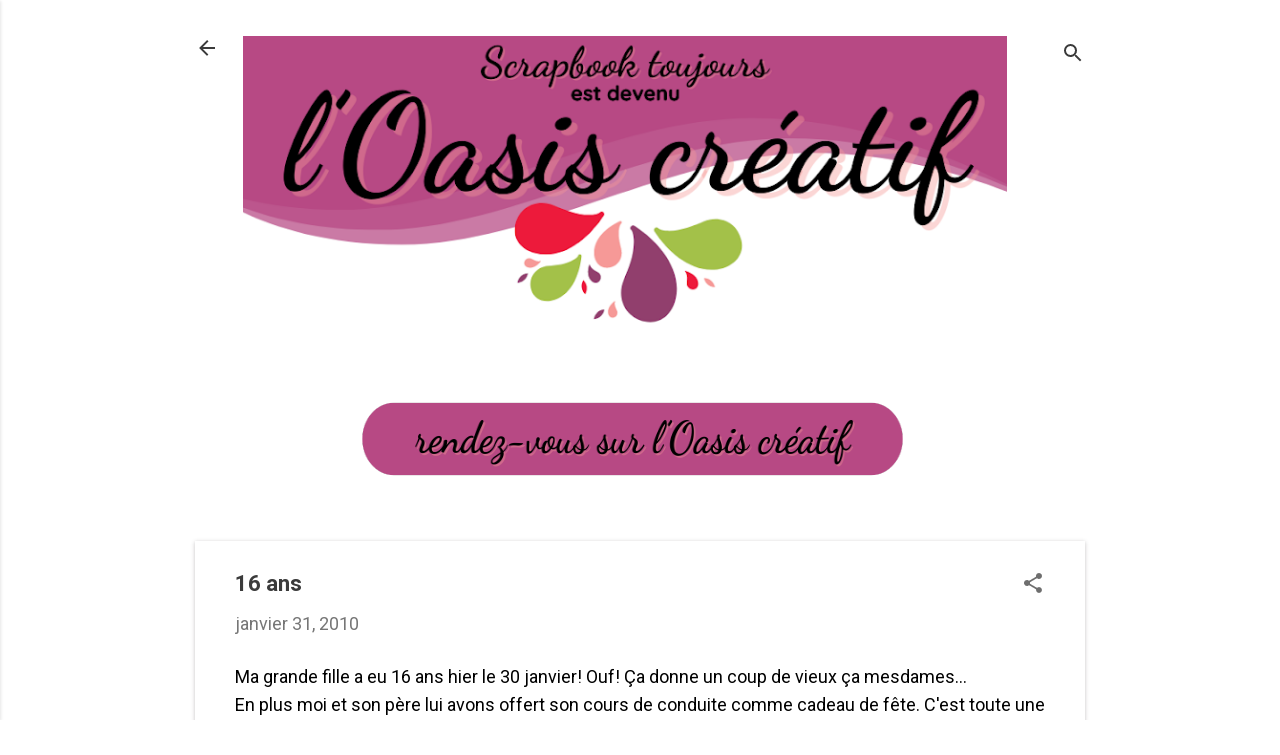

--- FILE ---
content_type: text/html; charset=UTF-8
request_url: https://www.scrapbooktoujours.com/2010/01/16-ans.html
body_size: 30184
content:
<!DOCTYPE html>
<html dir='ltr' lang='fr-CA'>
<head>
<meta content='width=device-width, initial-scale=1' name='viewport'/>
<title>16 ans</title>
<meta content='text/html; charset=UTF-8' http-equiv='Content-Type'/>
<!-- Chrome, Firefox OS and Opera -->
<meta content='#FFFFFF' name='theme-color'/>
<!-- Windows Phone -->
<meta content='#FFFFFF' name='msapplication-navbutton-color'/>
<meta content='blogger' name='generator'/>
<link href='https://www.scrapbooktoujours.com/favicon.ico' rel='icon' type='image/x-icon'/>
<link href='https://www.scrapbooktoujours.com/2010/01/16-ans.html' rel='canonical'/>
<link rel="alternate" type="application/atom+xml" title="Scrapbook toujours est devenu l&#39;Oasis créatif - Atom" href="https://www.scrapbooktoujours.com/feeds/posts/default" />
<link rel="alternate" type="application/rss+xml" title="Scrapbook toujours est devenu l&#39;Oasis créatif - RSS" href="https://www.scrapbooktoujours.com/feeds/posts/default?alt=rss" />
<link rel="service.post" type="application/atom+xml" title="Scrapbook toujours est devenu l&#39;Oasis créatif - Atom" href="https://www.blogger.com/feeds/2530506480739893452/posts/default" />

<link rel="alternate" type="application/atom+xml" title="Scrapbook toujours est devenu l&#39;Oasis créatif - Atom" href="https://www.scrapbooktoujours.com/feeds/8645291104283445647/comments/default" />
<!--Can't find substitution for tag [blog.ieCssRetrofitLinks]-->
<link href='https://blogger.googleusercontent.com/img/b/R29vZ2xl/AVvXsEhEawlVh4q1b8vJa6jm0BfHgJdrHn_-ZiKp8DrjKcnyk6_4Ays53FwR7Omm_epeD8Fz-mayirq7irP6rZbupmdg1GXuGYV02H1Rei-hwd3Qg3b8Q-LdytVrN25IIw40jUtSF45Od3d51_hk/s400/rose-anne-16-ans.jpg' rel='image_src'/>
<meta content='https://www.scrapbooktoujours.com/2010/01/16-ans.html' property='og:url'/>
<meta content='16 ans' property='og:title'/>
<meta content='Ma grande fille a eu 16 ans hier le 30 janvier! Ouf! Ça donne un coup de vieux ça mesdames... En plus moi et son père lui avons offert son c...' property='og:description'/>
<meta content='https://blogger.googleusercontent.com/img/b/R29vZ2xl/AVvXsEhEawlVh4q1b8vJa6jm0BfHgJdrHn_-ZiKp8DrjKcnyk6_4Ays53FwR7Omm_epeD8Fz-mayirq7irP6rZbupmdg1GXuGYV02H1Rei-hwd3Qg3b8Q-LdytVrN25IIw40jUtSF45Od3d51_hk/w1200-h630-p-k-no-nu/rose-anne-16-ans.jpg' property='og:image'/>
<style type='text/css'>@font-face{font-family:'Roboto';font-style:italic;font-weight:300;font-stretch:100%;font-display:swap;src:url(//fonts.gstatic.com/s/roboto/v50/KFOKCnqEu92Fr1Mu53ZEC9_Vu3r1gIhOszmOClHrs6ljXfMMLt_QuAX-k3Yi128m0kN2.woff2)format('woff2');unicode-range:U+0460-052F,U+1C80-1C8A,U+20B4,U+2DE0-2DFF,U+A640-A69F,U+FE2E-FE2F;}@font-face{font-family:'Roboto';font-style:italic;font-weight:300;font-stretch:100%;font-display:swap;src:url(//fonts.gstatic.com/s/roboto/v50/KFOKCnqEu92Fr1Mu53ZEC9_Vu3r1gIhOszmOClHrs6ljXfMMLt_QuAz-k3Yi128m0kN2.woff2)format('woff2');unicode-range:U+0301,U+0400-045F,U+0490-0491,U+04B0-04B1,U+2116;}@font-face{font-family:'Roboto';font-style:italic;font-weight:300;font-stretch:100%;font-display:swap;src:url(//fonts.gstatic.com/s/roboto/v50/KFOKCnqEu92Fr1Mu53ZEC9_Vu3r1gIhOszmOClHrs6ljXfMMLt_QuAT-k3Yi128m0kN2.woff2)format('woff2');unicode-range:U+1F00-1FFF;}@font-face{font-family:'Roboto';font-style:italic;font-weight:300;font-stretch:100%;font-display:swap;src:url(//fonts.gstatic.com/s/roboto/v50/KFOKCnqEu92Fr1Mu53ZEC9_Vu3r1gIhOszmOClHrs6ljXfMMLt_QuAv-k3Yi128m0kN2.woff2)format('woff2');unicode-range:U+0370-0377,U+037A-037F,U+0384-038A,U+038C,U+038E-03A1,U+03A3-03FF;}@font-face{font-family:'Roboto';font-style:italic;font-weight:300;font-stretch:100%;font-display:swap;src:url(//fonts.gstatic.com/s/roboto/v50/KFOKCnqEu92Fr1Mu53ZEC9_Vu3r1gIhOszmOClHrs6ljXfMMLt_QuHT-k3Yi128m0kN2.woff2)format('woff2');unicode-range:U+0302-0303,U+0305,U+0307-0308,U+0310,U+0312,U+0315,U+031A,U+0326-0327,U+032C,U+032F-0330,U+0332-0333,U+0338,U+033A,U+0346,U+034D,U+0391-03A1,U+03A3-03A9,U+03B1-03C9,U+03D1,U+03D5-03D6,U+03F0-03F1,U+03F4-03F5,U+2016-2017,U+2034-2038,U+203C,U+2040,U+2043,U+2047,U+2050,U+2057,U+205F,U+2070-2071,U+2074-208E,U+2090-209C,U+20D0-20DC,U+20E1,U+20E5-20EF,U+2100-2112,U+2114-2115,U+2117-2121,U+2123-214F,U+2190,U+2192,U+2194-21AE,U+21B0-21E5,U+21F1-21F2,U+21F4-2211,U+2213-2214,U+2216-22FF,U+2308-230B,U+2310,U+2319,U+231C-2321,U+2336-237A,U+237C,U+2395,U+239B-23B7,U+23D0,U+23DC-23E1,U+2474-2475,U+25AF,U+25B3,U+25B7,U+25BD,U+25C1,U+25CA,U+25CC,U+25FB,U+266D-266F,U+27C0-27FF,U+2900-2AFF,U+2B0E-2B11,U+2B30-2B4C,U+2BFE,U+3030,U+FF5B,U+FF5D,U+1D400-1D7FF,U+1EE00-1EEFF;}@font-face{font-family:'Roboto';font-style:italic;font-weight:300;font-stretch:100%;font-display:swap;src:url(//fonts.gstatic.com/s/roboto/v50/KFOKCnqEu92Fr1Mu53ZEC9_Vu3r1gIhOszmOClHrs6ljXfMMLt_QuGb-k3Yi128m0kN2.woff2)format('woff2');unicode-range:U+0001-000C,U+000E-001F,U+007F-009F,U+20DD-20E0,U+20E2-20E4,U+2150-218F,U+2190,U+2192,U+2194-2199,U+21AF,U+21E6-21F0,U+21F3,U+2218-2219,U+2299,U+22C4-22C6,U+2300-243F,U+2440-244A,U+2460-24FF,U+25A0-27BF,U+2800-28FF,U+2921-2922,U+2981,U+29BF,U+29EB,U+2B00-2BFF,U+4DC0-4DFF,U+FFF9-FFFB,U+10140-1018E,U+10190-1019C,U+101A0,U+101D0-101FD,U+102E0-102FB,U+10E60-10E7E,U+1D2C0-1D2D3,U+1D2E0-1D37F,U+1F000-1F0FF,U+1F100-1F1AD,U+1F1E6-1F1FF,U+1F30D-1F30F,U+1F315,U+1F31C,U+1F31E,U+1F320-1F32C,U+1F336,U+1F378,U+1F37D,U+1F382,U+1F393-1F39F,U+1F3A7-1F3A8,U+1F3AC-1F3AF,U+1F3C2,U+1F3C4-1F3C6,U+1F3CA-1F3CE,U+1F3D4-1F3E0,U+1F3ED,U+1F3F1-1F3F3,U+1F3F5-1F3F7,U+1F408,U+1F415,U+1F41F,U+1F426,U+1F43F,U+1F441-1F442,U+1F444,U+1F446-1F449,U+1F44C-1F44E,U+1F453,U+1F46A,U+1F47D,U+1F4A3,U+1F4B0,U+1F4B3,U+1F4B9,U+1F4BB,U+1F4BF,U+1F4C8-1F4CB,U+1F4D6,U+1F4DA,U+1F4DF,U+1F4E3-1F4E6,U+1F4EA-1F4ED,U+1F4F7,U+1F4F9-1F4FB,U+1F4FD-1F4FE,U+1F503,U+1F507-1F50B,U+1F50D,U+1F512-1F513,U+1F53E-1F54A,U+1F54F-1F5FA,U+1F610,U+1F650-1F67F,U+1F687,U+1F68D,U+1F691,U+1F694,U+1F698,U+1F6AD,U+1F6B2,U+1F6B9-1F6BA,U+1F6BC,U+1F6C6-1F6CF,U+1F6D3-1F6D7,U+1F6E0-1F6EA,U+1F6F0-1F6F3,U+1F6F7-1F6FC,U+1F700-1F7FF,U+1F800-1F80B,U+1F810-1F847,U+1F850-1F859,U+1F860-1F887,U+1F890-1F8AD,U+1F8B0-1F8BB,U+1F8C0-1F8C1,U+1F900-1F90B,U+1F93B,U+1F946,U+1F984,U+1F996,U+1F9E9,U+1FA00-1FA6F,U+1FA70-1FA7C,U+1FA80-1FA89,U+1FA8F-1FAC6,U+1FACE-1FADC,U+1FADF-1FAE9,U+1FAF0-1FAF8,U+1FB00-1FBFF;}@font-face{font-family:'Roboto';font-style:italic;font-weight:300;font-stretch:100%;font-display:swap;src:url(//fonts.gstatic.com/s/roboto/v50/KFOKCnqEu92Fr1Mu53ZEC9_Vu3r1gIhOszmOClHrs6ljXfMMLt_QuAf-k3Yi128m0kN2.woff2)format('woff2');unicode-range:U+0102-0103,U+0110-0111,U+0128-0129,U+0168-0169,U+01A0-01A1,U+01AF-01B0,U+0300-0301,U+0303-0304,U+0308-0309,U+0323,U+0329,U+1EA0-1EF9,U+20AB;}@font-face{font-family:'Roboto';font-style:italic;font-weight:300;font-stretch:100%;font-display:swap;src:url(//fonts.gstatic.com/s/roboto/v50/KFOKCnqEu92Fr1Mu53ZEC9_Vu3r1gIhOszmOClHrs6ljXfMMLt_QuAb-k3Yi128m0kN2.woff2)format('woff2');unicode-range:U+0100-02BA,U+02BD-02C5,U+02C7-02CC,U+02CE-02D7,U+02DD-02FF,U+0304,U+0308,U+0329,U+1D00-1DBF,U+1E00-1E9F,U+1EF2-1EFF,U+2020,U+20A0-20AB,U+20AD-20C0,U+2113,U+2C60-2C7F,U+A720-A7FF;}@font-face{font-family:'Roboto';font-style:italic;font-weight:300;font-stretch:100%;font-display:swap;src:url(//fonts.gstatic.com/s/roboto/v50/KFOKCnqEu92Fr1Mu53ZEC9_Vu3r1gIhOszmOClHrs6ljXfMMLt_QuAj-k3Yi128m0g.woff2)format('woff2');unicode-range:U+0000-00FF,U+0131,U+0152-0153,U+02BB-02BC,U+02C6,U+02DA,U+02DC,U+0304,U+0308,U+0329,U+2000-206F,U+20AC,U+2122,U+2191,U+2193,U+2212,U+2215,U+FEFF,U+FFFD;}@font-face{font-family:'Roboto';font-style:normal;font-weight:400;font-stretch:100%;font-display:swap;src:url(//fonts.gstatic.com/s/roboto/v50/KFO7CnqEu92Fr1ME7kSn66aGLdTylUAMa3GUBHMdazTgWw.woff2)format('woff2');unicode-range:U+0460-052F,U+1C80-1C8A,U+20B4,U+2DE0-2DFF,U+A640-A69F,U+FE2E-FE2F;}@font-face{font-family:'Roboto';font-style:normal;font-weight:400;font-stretch:100%;font-display:swap;src:url(//fonts.gstatic.com/s/roboto/v50/KFO7CnqEu92Fr1ME7kSn66aGLdTylUAMa3iUBHMdazTgWw.woff2)format('woff2');unicode-range:U+0301,U+0400-045F,U+0490-0491,U+04B0-04B1,U+2116;}@font-face{font-family:'Roboto';font-style:normal;font-weight:400;font-stretch:100%;font-display:swap;src:url(//fonts.gstatic.com/s/roboto/v50/KFO7CnqEu92Fr1ME7kSn66aGLdTylUAMa3CUBHMdazTgWw.woff2)format('woff2');unicode-range:U+1F00-1FFF;}@font-face{font-family:'Roboto';font-style:normal;font-weight:400;font-stretch:100%;font-display:swap;src:url(//fonts.gstatic.com/s/roboto/v50/KFO7CnqEu92Fr1ME7kSn66aGLdTylUAMa3-UBHMdazTgWw.woff2)format('woff2');unicode-range:U+0370-0377,U+037A-037F,U+0384-038A,U+038C,U+038E-03A1,U+03A3-03FF;}@font-face{font-family:'Roboto';font-style:normal;font-weight:400;font-stretch:100%;font-display:swap;src:url(//fonts.gstatic.com/s/roboto/v50/KFO7CnqEu92Fr1ME7kSn66aGLdTylUAMawCUBHMdazTgWw.woff2)format('woff2');unicode-range:U+0302-0303,U+0305,U+0307-0308,U+0310,U+0312,U+0315,U+031A,U+0326-0327,U+032C,U+032F-0330,U+0332-0333,U+0338,U+033A,U+0346,U+034D,U+0391-03A1,U+03A3-03A9,U+03B1-03C9,U+03D1,U+03D5-03D6,U+03F0-03F1,U+03F4-03F5,U+2016-2017,U+2034-2038,U+203C,U+2040,U+2043,U+2047,U+2050,U+2057,U+205F,U+2070-2071,U+2074-208E,U+2090-209C,U+20D0-20DC,U+20E1,U+20E5-20EF,U+2100-2112,U+2114-2115,U+2117-2121,U+2123-214F,U+2190,U+2192,U+2194-21AE,U+21B0-21E5,U+21F1-21F2,U+21F4-2211,U+2213-2214,U+2216-22FF,U+2308-230B,U+2310,U+2319,U+231C-2321,U+2336-237A,U+237C,U+2395,U+239B-23B7,U+23D0,U+23DC-23E1,U+2474-2475,U+25AF,U+25B3,U+25B7,U+25BD,U+25C1,U+25CA,U+25CC,U+25FB,U+266D-266F,U+27C0-27FF,U+2900-2AFF,U+2B0E-2B11,U+2B30-2B4C,U+2BFE,U+3030,U+FF5B,U+FF5D,U+1D400-1D7FF,U+1EE00-1EEFF;}@font-face{font-family:'Roboto';font-style:normal;font-weight:400;font-stretch:100%;font-display:swap;src:url(//fonts.gstatic.com/s/roboto/v50/KFO7CnqEu92Fr1ME7kSn66aGLdTylUAMaxKUBHMdazTgWw.woff2)format('woff2');unicode-range:U+0001-000C,U+000E-001F,U+007F-009F,U+20DD-20E0,U+20E2-20E4,U+2150-218F,U+2190,U+2192,U+2194-2199,U+21AF,U+21E6-21F0,U+21F3,U+2218-2219,U+2299,U+22C4-22C6,U+2300-243F,U+2440-244A,U+2460-24FF,U+25A0-27BF,U+2800-28FF,U+2921-2922,U+2981,U+29BF,U+29EB,U+2B00-2BFF,U+4DC0-4DFF,U+FFF9-FFFB,U+10140-1018E,U+10190-1019C,U+101A0,U+101D0-101FD,U+102E0-102FB,U+10E60-10E7E,U+1D2C0-1D2D3,U+1D2E0-1D37F,U+1F000-1F0FF,U+1F100-1F1AD,U+1F1E6-1F1FF,U+1F30D-1F30F,U+1F315,U+1F31C,U+1F31E,U+1F320-1F32C,U+1F336,U+1F378,U+1F37D,U+1F382,U+1F393-1F39F,U+1F3A7-1F3A8,U+1F3AC-1F3AF,U+1F3C2,U+1F3C4-1F3C6,U+1F3CA-1F3CE,U+1F3D4-1F3E0,U+1F3ED,U+1F3F1-1F3F3,U+1F3F5-1F3F7,U+1F408,U+1F415,U+1F41F,U+1F426,U+1F43F,U+1F441-1F442,U+1F444,U+1F446-1F449,U+1F44C-1F44E,U+1F453,U+1F46A,U+1F47D,U+1F4A3,U+1F4B0,U+1F4B3,U+1F4B9,U+1F4BB,U+1F4BF,U+1F4C8-1F4CB,U+1F4D6,U+1F4DA,U+1F4DF,U+1F4E3-1F4E6,U+1F4EA-1F4ED,U+1F4F7,U+1F4F9-1F4FB,U+1F4FD-1F4FE,U+1F503,U+1F507-1F50B,U+1F50D,U+1F512-1F513,U+1F53E-1F54A,U+1F54F-1F5FA,U+1F610,U+1F650-1F67F,U+1F687,U+1F68D,U+1F691,U+1F694,U+1F698,U+1F6AD,U+1F6B2,U+1F6B9-1F6BA,U+1F6BC,U+1F6C6-1F6CF,U+1F6D3-1F6D7,U+1F6E0-1F6EA,U+1F6F0-1F6F3,U+1F6F7-1F6FC,U+1F700-1F7FF,U+1F800-1F80B,U+1F810-1F847,U+1F850-1F859,U+1F860-1F887,U+1F890-1F8AD,U+1F8B0-1F8BB,U+1F8C0-1F8C1,U+1F900-1F90B,U+1F93B,U+1F946,U+1F984,U+1F996,U+1F9E9,U+1FA00-1FA6F,U+1FA70-1FA7C,U+1FA80-1FA89,U+1FA8F-1FAC6,U+1FACE-1FADC,U+1FADF-1FAE9,U+1FAF0-1FAF8,U+1FB00-1FBFF;}@font-face{font-family:'Roboto';font-style:normal;font-weight:400;font-stretch:100%;font-display:swap;src:url(//fonts.gstatic.com/s/roboto/v50/KFO7CnqEu92Fr1ME7kSn66aGLdTylUAMa3OUBHMdazTgWw.woff2)format('woff2');unicode-range:U+0102-0103,U+0110-0111,U+0128-0129,U+0168-0169,U+01A0-01A1,U+01AF-01B0,U+0300-0301,U+0303-0304,U+0308-0309,U+0323,U+0329,U+1EA0-1EF9,U+20AB;}@font-face{font-family:'Roboto';font-style:normal;font-weight:400;font-stretch:100%;font-display:swap;src:url(//fonts.gstatic.com/s/roboto/v50/KFO7CnqEu92Fr1ME7kSn66aGLdTylUAMa3KUBHMdazTgWw.woff2)format('woff2');unicode-range:U+0100-02BA,U+02BD-02C5,U+02C7-02CC,U+02CE-02D7,U+02DD-02FF,U+0304,U+0308,U+0329,U+1D00-1DBF,U+1E00-1E9F,U+1EF2-1EFF,U+2020,U+20A0-20AB,U+20AD-20C0,U+2113,U+2C60-2C7F,U+A720-A7FF;}@font-face{font-family:'Roboto';font-style:normal;font-weight:400;font-stretch:100%;font-display:swap;src:url(//fonts.gstatic.com/s/roboto/v50/KFO7CnqEu92Fr1ME7kSn66aGLdTylUAMa3yUBHMdazQ.woff2)format('woff2');unicode-range:U+0000-00FF,U+0131,U+0152-0153,U+02BB-02BC,U+02C6,U+02DA,U+02DC,U+0304,U+0308,U+0329,U+2000-206F,U+20AC,U+2122,U+2191,U+2193,U+2212,U+2215,U+FEFF,U+FFFD;}@font-face{font-family:'Roboto';font-style:normal;font-weight:700;font-stretch:100%;font-display:swap;src:url(//fonts.gstatic.com/s/roboto/v50/KFO7CnqEu92Fr1ME7kSn66aGLdTylUAMa3GUBHMdazTgWw.woff2)format('woff2');unicode-range:U+0460-052F,U+1C80-1C8A,U+20B4,U+2DE0-2DFF,U+A640-A69F,U+FE2E-FE2F;}@font-face{font-family:'Roboto';font-style:normal;font-weight:700;font-stretch:100%;font-display:swap;src:url(//fonts.gstatic.com/s/roboto/v50/KFO7CnqEu92Fr1ME7kSn66aGLdTylUAMa3iUBHMdazTgWw.woff2)format('woff2');unicode-range:U+0301,U+0400-045F,U+0490-0491,U+04B0-04B1,U+2116;}@font-face{font-family:'Roboto';font-style:normal;font-weight:700;font-stretch:100%;font-display:swap;src:url(//fonts.gstatic.com/s/roboto/v50/KFO7CnqEu92Fr1ME7kSn66aGLdTylUAMa3CUBHMdazTgWw.woff2)format('woff2');unicode-range:U+1F00-1FFF;}@font-face{font-family:'Roboto';font-style:normal;font-weight:700;font-stretch:100%;font-display:swap;src:url(//fonts.gstatic.com/s/roboto/v50/KFO7CnqEu92Fr1ME7kSn66aGLdTylUAMa3-UBHMdazTgWw.woff2)format('woff2');unicode-range:U+0370-0377,U+037A-037F,U+0384-038A,U+038C,U+038E-03A1,U+03A3-03FF;}@font-face{font-family:'Roboto';font-style:normal;font-weight:700;font-stretch:100%;font-display:swap;src:url(//fonts.gstatic.com/s/roboto/v50/KFO7CnqEu92Fr1ME7kSn66aGLdTylUAMawCUBHMdazTgWw.woff2)format('woff2');unicode-range:U+0302-0303,U+0305,U+0307-0308,U+0310,U+0312,U+0315,U+031A,U+0326-0327,U+032C,U+032F-0330,U+0332-0333,U+0338,U+033A,U+0346,U+034D,U+0391-03A1,U+03A3-03A9,U+03B1-03C9,U+03D1,U+03D5-03D6,U+03F0-03F1,U+03F4-03F5,U+2016-2017,U+2034-2038,U+203C,U+2040,U+2043,U+2047,U+2050,U+2057,U+205F,U+2070-2071,U+2074-208E,U+2090-209C,U+20D0-20DC,U+20E1,U+20E5-20EF,U+2100-2112,U+2114-2115,U+2117-2121,U+2123-214F,U+2190,U+2192,U+2194-21AE,U+21B0-21E5,U+21F1-21F2,U+21F4-2211,U+2213-2214,U+2216-22FF,U+2308-230B,U+2310,U+2319,U+231C-2321,U+2336-237A,U+237C,U+2395,U+239B-23B7,U+23D0,U+23DC-23E1,U+2474-2475,U+25AF,U+25B3,U+25B7,U+25BD,U+25C1,U+25CA,U+25CC,U+25FB,U+266D-266F,U+27C0-27FF,U+2900-2AFF,U+2B0E-2B11,U+2B30-2B4C,U+2BFE,U+3030,U+FF5B,U+FF5D,U+1D400-1D7FF,U+1EE00-1EEFF;}@font-face{font-family:'Roboto';font-style:normal;font-weight:700;font-stretch:100%;font-display:swap;src:url(//fonts.gstatic.com/s/roboto/v50/KFO7CnqEu92Fr1ME7kSn66aGLdTylUAMaxKUBHMdazTgWw.woff2)format('woff2');unicode-range:U+0001-000C,U+000E-001F,U+007F-009F,U+20DD-20E0,U+20E2-20E4,U+2150-218F,U+2190,U+2192,U+2194-2199,U+21AF,U+21E6-21F0,U+21F3,U+2218-2219,U+2299,U+22C4-22C6,U+2300-243F,U+2440-244A,U+2460-24FF,U+25A0-27BF,U+2800-28FF,U+2921-2922,U+2981,U+29BF,U+29EB,U+2B00-2BFF,U+4DC0-4DFF,U+FFF9-FFFB,U+10140-1018E,U+10190-1019C,U+101A0,U+101D0-101FD,U+102E0-102FB,U+10E60-10E7E,U+1D2C0-1D2D3,U+1D2E0-1D37F,U+1F000-1F0FF,U+1F100-1F1AD,U+1F1E6-1F1FF,U+1F30D-1F30F,U+1F315,U+1F31C,U+1F31E,U+1F320-1F32C,U+1F336,U+1F378,U+1F37D,U+1F382,U+1F393-1F39F,U+1F3A7-1F3A8,U+1F3AC-1F3AF,U+1F3C2,U+1F3C4-1F3C6,U+1F3CA-1F3CE,U+1F3D4-1F3E0,U+1F3ED,U+1F3F1-1F3F3,U+1F3F5-1F3F7,U+1F408,U+1F415,U+1F41F,U+1F426,U+1F43F,U+1F441-1F442,U+1F444,U+1F446-1F449,U+1F44C-1F44E,U+1F453,U+1F46A,U+1F47D,U+1F4A3,U+1F4B0,U+1F4B3,U+1F4B9,U+1F4BB,U+1F4BF,U+1F4C8-1F4CB,U+1F4D6,U+1F4DA,U+1F4DF,U+1F4E3-1F4E6,U+1F4EA-1F4ED,U+1F4F7,U+1F4F9-1F4FB,U+1F4FD-1F4FE,U+1F503,U+1F507-1F50B,U+1F50D,U+1F512-1F513,U+1F53E-1F54A,U+1F54F-1F5FA,U+1F610,U+1F650-1F67F,U+1F687,U+1F68D,U+1F691,U+1F694,U+1F698,U+1F6AD,U+1F6B2,U+1F6B9-1F6BA,U+1F6BC,U+1F6C6-1F6CF,U+1F6D3-1F6D7,U+1F6E0-1F6EA,U+1F6F0-1F6F3,U+1F6F7-1F6FC,U+1F700-1F7FF,U+1F800-1F80B,U+1F810-1F847,U+1F850-1F859,U+1F860-1F887,U+1F890-1F8AD,U+1F8B0-1F8BB,U+1F8C0-1F8C1,U+1F900-1F90B,U+1F93B,U+1F946,U+1F984,U+1F996,U+1F9E9,U+1FA00-1FA6F,U+1FA70-1FA7C,U+1FA80-1FA89,U+1FA8F-1FAC6,U+1FACE-1FADC,U+1FADF-1FAE9,U+1FAF0-1FAF8,U+1FB00-1FBFF;}@font-face{font-family:'Roboto';font-style:normal;font-weight:700;font-stretch:100%;font-display:swap;src:url(//fonts.gstatic.com/s/roboto/v50/KFO7CnqEu92Fr1ME7kSn66aGLdTylUAMa3OUBHMdazTgWw.woff2)format('woff2');unicode-range:U+0102-0103,U+0110-0111,U+0128-0129,U+0168-0169,U+01A0-01A1,U+01AF-01B0,U+0300-0301,U+0303-0304,U+0308-0309,U+0323,U+0329,U+1EA0-1EF9,U+20AB;}@font-face{font-family:'Roboto';font-style:normal;font-weight:700;font-stretch:100%;font-display:swap;src:url(//fonts.gstatic.com/s/roboto/v50/KFO7CnqEu92Fr1ME7kSn66aGLdTylUAMa3KUBHMdazTgWw.woff2)format('woff2');unicode-range:U+0100-02BA,U+02BD-02C5,U+02C7-02CC,U+02CE-02D7,U+02DD-02FF,U+0304,U+0308,U+0329,U+1D00-1DBF,U+1E00-1E9F,U+1EF2-1EFF,U+2020,U+20A0-20AB,U+20AD-20C0,U+2113,U+2C60-2C7F,U+A720-A7FF;}@font-face{font-family:'Roboto';font-style:normal;font-weight:700;font-stretch:100%;font-display:swap;src:url(//fonts.gstatic.com/s/roboto/v50/KFO7CnqEu92Fr1ME7kSn66aGLdTylUAMa3yUBHMdazQ.woff2)format('woff2');unicode-range:U+0000-00FF,U+0131,U+0152-0153,U+02BB-02BC,U+02C6,U+02DA,U+02DC,U+0304,U+0308,U+0329,U+2000-206F,U+20AC,U+2122,U+2191,U+2193,U+2212,U+2215,U+FEFF,U+FFFD;}</style>
<style id='page-skin-1' type='text/css'><!--
/*! normalize.css v8.0.0 | MIT License | github.com/necolas/normalize.css */html{line-height:1.15;-webkit-text-size-adjust:100%}body{margin:0}h1{font-size:2em;margin:.67em 0}hr{box-sizing:content-box;height:0;overflow:visible}pre{font-family:monospace,monospace;font-size:1em}a{background-color:transparent}abbr[title]{border-bottom:none;text-decoration:underline;text-decoration:underline dotted}b,strong{font-weight:bolder}code,kbd,samp{font-family:monospace,monospace;font-size:1em}small{font-size:80%}sub,sup{font-size:75%;line-height:0;position:relative;vertical-align:baseline}sub{bottom:-0.25em}sup{top:-0.5em}img{border-style:none}button,input,optgroup,select,textarea{font-family:inherit;font-size:100%;line-height:1.15;margin:0}button,input{overflow:visible}button,select{text-transform:none}button,[type="button"],[type="reset"],[type="submit"]{-webkit-appearance:button}button::-moz-focus-inner,[type="button"]::-moz-focus-inner,[type="reset"]::-moz-focus-inner,[type="submit"]::-moz-focus-inner{border-style:none;padding:0}button:-moz-focusring,[type="button"]:-moz-focusring,[type="reset"]:-moz-focusring,[type="submit"]:-moz-focusring{outline:1px dotted ButtonText}fieldset{padding:.35em .75em .625em}legend{box-sizing:border-box;color:inherit;display:table;max-width:100%;padding:0;white-space:normal}progress{vertical-align:baseline}textarea{overflow:auto}[type="checkbox"],[type="radio"]{box-sizing:border-box;padding:0}[type="number"]::-webkit-inner-spin-button,[type="number"]::-webkit-outer-spin-button{height:auto}[type="search"]{-webkit-appearance:textfield;outline-offset:-2px}[type="search"]::-webkit-search-decoration{-webkit-appearance:none}::-webkit-file-upload-button{-webkit-appearance:button;font:inherit}details{display:block}summary{display:list-item}template{display:none}[hidden]{display:none}
/*!************************************************
* Blogger Template Style
* Name: Essential
**************************************************/
body{
overflow-wrap:break-word;
word-break:break-word;
word-wrap:break-word
}
.hidden{
display:none
}
.invisible{
visibility:hidden
}
.container:after,.float-container:after{
clear:both;
content:"";
display:table
}
.clearboth{
clear:both
}
#comments .comment .comment-actions,.subscribe-popup .FollowByEmail .follow-by-email-submit,.widget.Profile .profile-link,.widget.Profile .profile-link.visit-profile{
background:transparent;
border:0;
box-shadow:none;
color:#b74984;
cursor:pointer;
font-size:14px;
font-weight:700;
outline:none;
text-decoration:none;
text-transform:uppercase;
width:auto
}
.dim-overlay{
height:100vh;
left:0;
position:fixed;
top:0;
width:100%
}
#sharing-dim-overlay{
background-color:transparent
}
input::-ms-clear{
display:none
}
.blogger-logo,.svg-icon-24.blogger-logo{
fill:#ff9800;
opacity:1
}
.loading-spinner-large{
-webkit-animation:mspin-rotate 1568.63ms linear infinite;
animation:mspin-rotate 1568.63ms linear infinite;
height:48px;
overflow:hidden;
position:absolute;
width:48px;
z-index:200
}
.loading-spinner-large>div{
-webkit-animation:mspin-revrot 5332ms steps(4) infinite;
animation:mspin-revrot 5332ms steps(4) infinite
}
.loading-spinner-large>div>div{
-webkit-animation:mspin-singlecolor-large-film 1333ms steps(81) infinite;
animation:mspin-singlecolor-large-film 1333ms steps(81) infinite;
background-size:100%;
height:48px;
width:3888px
}
.mspin-black-large>div>div,.mspin-grey_54-large>div>div{
background-image:url(https://www.blogblog.com/indie/mspin_black_large.svg)
}
.mspin-white-large>div>div{
background-image:url(https://www.blogblog.com/indie/mspin_white_large.svg)
}
.mspin-grey_54-large{
opacity:.54
}
@-webkit-keyframes mspin-singlecolor-large-film{
0%{
-webkit-transform:translateX(0);
transform:translateX(0)
}
to{
-webkit-transform:translateX(-3888px);
transform:translateX(-3888px)
}
}
@keyframes mspin-singlecolor-large-film{
0%{
-webkit-transform:translateX(0);
transform:translateX(0)
}
to{
-webkit-transform:translateX(-3888px);
transform:translateX(-3888px)
}
}
@-webkit-keyframes mspin-rotate{
0%{
-webkit-transform:rotate(0deg);
transform:rotate(0deg)
}
to{
-webkit-transform:rotate(1turn);
transform:rotate(1turn)
}
}
@keyframes mspin-rotate{
0%{
-webkit-transform:rotate(0deg);
transform:rotate(0deg)
}
to{
-webkit-transform:rotate(1turn);
transform:rotate(1turn)
}
}
@-webkit-keyframes mspin-revrot{
0%{
-webkit-transform:rotate(0deg);
transform:rotate(0deg)
}
to{
-webkit-transform:rotate(-1turn);
transform:rotate(-1turn)
}
}
@keyframes mspin-revrot{
0%{
-webkit-transform:rotate(0deg);
transform:rotate(0deg)
}
to{
-webkit-transform:rotate(-1turn);
transform:rotate(-1turn)
}
}
.skip-navigation{
background-color:#fff;
box-sizing:border-box;
color:#000;
display:block;
height:0;
left:0;
line-height:50px;
overflow:hidden;
padding-top:0;
position:fixed;
text-align:center;
top:0;
-webkit-transition:box-shadow .3s,height .3s,padding-top .3s;
transition:box-shadow .3s,height .3s,padding-top .3s;
width:100%;
z-index:900
}
.skip-navigation:focus{
box-shadow:0 4px 5px 0 rgba(0,0,0,.14),0 1px 10px 0 rgba(0,0,0,.12),0 2px 4px -1px rgba(0,0,0,.2);
height:50px
}
#main{
outline:none
}
.main-heading{
position:absolute;
clip:rect(1px,1px,1px,1px);
padding:0;
border:0;
height:1px;
width:1px;
overflow:hidden
}
.Attribution{
margin-top:1em;
text-align:center
}
.Attribution .blogger img,.Attribution .blogger svg{
vertical-align:bottom
}
.Attribution .blogger img{
margin-right:.5em
}
.Attribution div{
line-height:24px;
margin-top:.5em
}
.Attribution .copyright,.Attribution .image-attribution{
font-size:.7em;
margin-top:1.5em
}
.BLOG_mobile_video_class{
display:none
}
.bg-photo{
background-attachment:scroll!important
}
body .CSS_LIGHTBOX{
z-index:900
}
.extendable .show-less,.extendable .show-more{
border-color:#b74984;
color:#b74984;
margin-top:8px
}
.extendable .show-less.hidden,.extendable .show-more.hidden,.inline-ad{
display:none
}
.inline-ad{
max-width:100%;
overflow:hidden
}
.adsbygoogle{
display:block
}
#cookieChoiceInfo{
bottom:0;
top:auto
}
iframe.b-hbp-video{
border:0
}
.post-body iframe,.post-body img{
max-width:100%
}
.post-body a[imageanchor=\31]{
display:inline-block
}
.byline{
margin-right:1em
}
.byline:last-child{
margin-right:0
}
.link-copied-dialog{
max-width:520px;
outline:0
}
.link-copied-dialog .modal-dialog-buttons{
margin-top:8px
}
.link-copied-dialog .goog-buttonset-default{
background:transparent;
border:0
}
.link-copied-dialog .goog-buttonset-default:focus{
outline:0
}
.paging-control-container{
margin-bottom:16px
}
.paging-control-container .paging-control{
display:inline-block
}
.paging-control-container .comment-range-text:after,.paging-control-container .paging-control{
color:#b74984
}
.paging-control-container .comment-range-text,.paging-control-container .paging-control{
margin-right:8px
}
.paging-control-container .comment-range-text:after,.paging-control-container .paging-control:after{
content:"\b7";
cursor:default;
padding-left:8px;
pointer-events:none
}
.paging-control-container .comment-range-text:last-child:after,.paging-control-container .paging-control:last-child:after{
content:none
}
.byline.reactions iframe{
height:20px
}
.b-notification{
color:#000;
background-color:#fff;
border-bottom:1px solid #000;
box-sizing:border-box;
padding:16px 32px;
text-align:center
}
.b-notification.visible{
-webkit-transition:margin-top .3s cubic-bezier(.4,0,.2,1);
transition:margin-top .3s cubic-bezier(.4,0,.2,1)
}
.b-notification.invisible{
position:absolute
}
.b-notification-close{
position:absolute;
right:8px;
top:8px
}
.no-posts-message{
line-height:40px;
text-align:center
}
@media screen and (max-width:800px){
body.item-view .post-body a[imageanchor=\31][style*=float\:\ left\;],body.item-view .post-body a[imageanchor=\31][style*=float\:\ right\;]{
float:none!important;
clear:none!important
}
body.item-view .post-body a[imageanchor=\31] img{
display:block;
height:auto;
margin:0 auto
}
body.item-view .post-body>.separator:first-child>a[imageanchor=\31]:first-child{
margin-top:20px
}
.post-body a[imageanchor]{
display:block
}
body.item-view .post-body a[imageanchor=\31]{
margin-left:0!important;
margin-right:0!important
}
body.item-view .post-body a[imageanchor=\31]+a[imageanchor=\31]{
margin-top:16px
}
}
.item-control{
display:none
}
#comments{
border-top:1px dashed rgba(0,0,0,.54);
margin-top:20px;
padding:20px
}
#comments .comment-thread ol{
margin:0;
padding-left:0;
padding-left:0
}
#comments .comment-thread .comment-replies,#comments .comment .comment-replybox-single{
margin-left:60px
}
#comments .comment-thread .thread-count{
display:none
}
#comments .comment{
list-style-type:none;
padding:0 0 30px;
position:relative
}
#comments .comment .comment{
padding-bottom:8px
}
.comment .avatar-image-container{
position:absolute
}
.comment .avatar-image-container img{
border-radius:50%
}
.avatar-image-container svg,.comment .avatar-image-container .avatar-icon{
border-radius:50%;
border:1px solid #6e6e6e;
box-sizing:border-box;
fill:#6e6e6e;
height:35px;
margin:0;
padding:7px;
width:35px
}
.comment .comment-block{
margin-top:10px;
margin-left:60px;
padding-bottom:0
}
#comments .comment-author-header-wrapper{
margin-left:40px
}
#comments .comment .thread-expanded .comment-block{
padding-bottom:20px
}
#comments .comment .comment-header .user,#comments .comment .comment-header .user a{
color:#3b3b3b;
font-style:normal;
font-weight:700
}
#comments .comment .comment-actions{
bottom:0;
margin-bottom:15px;
position:absolute
}
#comments .comment .comment-actions>*{
margin-right:8px
}
#comments .comment .comment-header .datetime{
bottom:0;
display:inline-block;
font-size:13px;
font-style:italic;
margin-left:8px
}
#comments .comment .comment-footer .comment-timestamp a,#comments .comment .comment-header .datetime,#comments .comment .comment-header .datetime a{
color:rgba(59,59,59,.54)
}
#comments .comment .comment-content,.comment .comment-body{
margin-top:12px;
word-break:break-word
}
.comment-body{
margin-bottom:12px
}
#comments.embed[data-num-comments=\30]{
border:0;
margin-top:0;
padding-top:0
}
#comment-editor-src,#comments.embed[data-num-comments=\30] #comment-post-message,#comments.embed[data-num-comments=\30] div.comment-form>p,#comments.embed[data-num-comments=\30] p.comment-footer{
display:none
}
.comments .comments-content .loadmore.loaded{
max-height:0;
opacity:0;
overflow:hidden
}
.extendable .remaining-items{
height:0;
overflow:hidden;
-webkit-transition:height .3s cubic-bezier(.4,0,.2,1);
transition:height .3s cubic-bezier(.4,0,.2,1)
}
.extendable .remaining-items.expanded{
height:auto
}
.svg-icon-24,.svg-icon-24-button{
cursor:pointer;
height:24px;
width:24px;
min-width:24px
}
.touch-icon{
margin:-12px;
padding:12px
}
.touch-icon:active,.touch-icon:focus{
background-color:hsla(0,0%,60%,.4);
border-radius:50%
}
svg:not(:root).touch-icon{
overflow:visible
}
html[dir=rtl] .rtl-reversible-icon{
-webkit-transform:scaleX(-1);
transform:scaleX(-1)
}
.svg-icon-24-button,.touch-icon-button{
background:transparent;
border:0;
margin:0;
outline:none;
padding:0
}
.touch-icon-button .touch-icon:active,.touch-icon-button .touch-icon:focus{
background-color:transparent
}
.touch-icon-button:active .touch-icon,.touch-icon-button:focus .touch-icon{
background-color:hsla(0,0%,60%,.4);
border-radius:50%
}
.Profile .default-avatar-wrapper .avatar-icon{
border-radius:50%;
border:1px solid #6e6e6e;
box-sizing:border-box;
fill:#6e6e6e;
margin:0
}
.Profile .individual .default-avatar-wrapper .avatar-icon{
padding:25px
}
.Profile .individual .avatar-icon,.Profile .individual .profile-img{
height:120px;
width:120px
}
.Profile .team .default-avatar-wrapper .avatar-icon{
padding:8px
}
.Profile .team .avatar-icon,.Profile .team .default-avatar-wrapper,.Profile .team .profile-img{
height:40px;
width:40px
}
.snippet-container{
margin:0;
position:relative;
overflow:hidden
}
.snippet-fade{
bottom:0;
box-sizing:border-box;
position:absolute;
width:96px;
right:0
}
.snippet-fade:after{
content:"\2026";
float:right
}
.post-bottom{
-webkit-box-align:center;
align-items:center;
display:-webkit-box;
display:flex;
flex-wrap:wrap
}
.post-footer{
-webkit-box-flex:1;
flex:1 1 auto;
flex-wrap:wrap;
-webkit-box-ordinal-group:2;
order:1
}
.post-footer>*{
-webkit-box-flex:0;
flex:0 1 auto
}
.post-footer .byline:last-child{
margin-right:1em
}
.jump-link{
-webkit-box-flex:0;
flex:0 0 auto;
-webkit-box-ordinal-group:3;
order:2
}
.centered-top-container.sticky{
left:0;
position:fixed;
right:0;
top:0;
width:auto;
z-index:50;
-webkit-transition-property:opacity,-webkit-transform;
transition-property:opacity,-webkit-transform;
transition-property:transform,opacity;
transition-property:transform,opacity,-webkit-transform;
-webkit-transition-duration:.2s;
transition-duration:.2s;
-webkit-transition-timing-function:cubic-bezier(.4,0,.2,1);
transition-timing-function:cubic-bezier(.4,0,.2,1)
}
.centered-top-placeholder{
display:none
}
.collapsed-header .centered-top-placeholder{
display:block
}
.centered-top-container .Header .replaced h1,.centered-top-placeholder .Header .replaced h1{
display:none
}
.centered-top-container.sticky .Header .replaced h1{
display:block
}
.centered-top-container.sticky .Header .header-widget{
background:none
}
.centered-top-container.sticky .Header .header-image-wrapper{
display:none
}
.centered-top-container img,.centered-top-placeholder img{
max-width:100%
}
.collapsible{
-webkit-transition:height .3s cubic-bezier(.4,0,.2,1);
transition:height .3s cubic-bezier(.4,0,.2,1)
}
.collapsible,.collapsible>summary{
display:block;
overflow:hidden
}
.collapsible>:not(summary){
display:none
}
.collapsible[open]>:not(summary){
display:block
}
.collapsible:focus,.collapsible>summary:focus{
outline:none
}
.collapsible>summary{
cursor:pointer;
display:block;
padding:0
}
.collapsible:focus>summary,.collapsible>summary:focus{
background-color:transparent
}
.collapsible>summary::-webkit-details-marker{
display:none
}
.collapsible-title{
-webkit-box-align:center;
align-items:center;
display:-webkit-box;
display:flex
}
.collapsible-title .title{
-webkit-box-flex:1;
flex:1 1 auto;
-webkit-box-ordinal-group:1;
order:0;
overflow:hidden;
text-overflow:ellipsis;
white-space:nowrap
}
.collapsible-title .chevron-down,.collapsible[open] .collapsible-title .chevron-up{
display:block
}
.collapsible-title .chevron-up,.collapsible[open] .collapsible-title .chevron-down{
display:none
}
.flat-button{
font-weight:700;
text-transform:uppercase;
border-radius:2px;
padding:8px;
margin:-8px
}
.flat-button,.flat-icon-button{
cursor:pointer;
display:inline-block
}
.flat-icon-button{
background:transparent;
border:0;
outline:none;
margin:-12px;
padding:12px;
box-sizing:content-box;
line-height:0
}
.flat-icon-button,.flat-icon-button .splash-wrapper{
border-radius:50%
}
.flat-icon-button .splash.animate{
-webkit-animation-duration:.3s;
animation-duration:.3s
}
.overflowable-container{
max-height:49.6px;
overflow:hidden;
position:relative
}
.overflow-button{
cursor:pointer
}
#overflowable-dim-overlay{
background:transparent
}
.overflow-popup{
box-shadow:0 2px 2px 0 rgba(0,0,0,.14),0 3px 1px -2px rgba(0,0,0,.2),0 1px 5px 0 rgba(0,0,0,.12);
background-color:#ffffff;
left:0;
max-width:calc(100% - 32px);
position:absolute;
top:0;
visibility:hidden;
z-index:101
}
.overflow-popup ul{
list-style:none
}
.overflow-popup .tabs li,.overflow-popup li{
display:block;
height:auto
}
.overflow-popup .tabs li{
padding-left:0;
padding-right:0
}
.overflow-button.hidden,.overflow-popup .tabs li.hidden,.overflow-popup li.hidden{
display:none
}
.pill-button{
background:transparent;
border:1px solid;
border-radius:12px;
cursor:pointer;
display:inline-block;
padding:4px 16px;
text-transform:uppercase
}
.ripple{
position:relative
}
.ripple>*{
z-index:1
}
.splash-wrapper{
bottom:0;
left:0;
overflow:hidden;
pointer-events:none;
position:absolute;
right:0;
top:0;
z-index:0
}
.splash{
background:#ccc;
border-radius:100%;
display:block;
opacity:.6;
position:absolute;
-webkit-transform:scale(0);
transform:scale(0)
}
.splash.animate{
-webkit-animation:ripple-effect .4s linear;
animation:ripple-effect .4s linear
}
@-webkit-keyframes ripple-effect{
to{
opacity:0;
-webkit-transform:scale(2.5);
transform:scale(2.5)
}
}
@keyframes ripple-effect{
to{
opacity:0;
-webkit-transform:scale(2.5);
transform:scale(2.5)
}
}
.search{
display:-webkit-box;
display:flex;
line-height:24px;
width:24px
}
.search.focused,.search.focused .section{
width:100%
}
.search form{
z-index:101
}
.search h3{
display:none
}
.search form{
display:-webkit-box;
display:flex;
-webkit-box-flex:1;
flex:1 0 0;
border-bottom:1px solid transparent;
padding-bottom:8px
}
.search form>*{
display:none
}
.search.focused form>*{
display:block
}
.search .search-input label{
display:none
}
.collapsed-header .centered-top-container .search.focused form{
border-bottom-color:transparent
}
.search-expand{
-webkit-box-flex:0;
flex:0 0 auto
}
.search-expand-text{
display:none
}
.search-close{
display:inline;
vertical-align:middle
}
.search-input{
-webkit-box-flex:1;
flex:1 0 1px
}
.search-input input{
background:none;
border:0;
box-sizing:border-box;
color:#3b3b3b;
display:inline-block;
outline:none;
width:calc(100% - 48px)
}
.search-input input.no-cursor{
color:transparent;
text-shadow:0 0 0 #3b3b3b
}
.collapsed-header .centered-top-container .search-action,.collapsed-header .centered-top-container .search-input input{
color:#3b3b3b
}
.collapsed-header .centered-top-container .search-input input.no-cursor{
color:transparent;
text-shadow:0 0 0 #3b3b3b
}
.collapsed-header .centered-top-container .search-input input.no-cursor:focus,.search-input input.no-cursor:focus{
outline:none
}
.search-focused>*{
visibility:hidden
}
.search-focused .search,.search-focused .search-icon{
visibility:visible
}
.widget.Sharing .sharing-button{
display:none
}
.widget.Sharing .sharing-buttons li{
padding:0
}
.widget.Sharing .sharing-buttons li span{
display:none
}
.post-share-buttons{
position:relative
}
.sharing-open.touch-icon-button:active .touch-icon,.sharing-open.touch-icon-button:focus .touch-icon{
background-color:transparent
}
.share-buttons{
background-color:#ffffff;
border-radius:2px;
box-shadow:0 2px 2px 0 rgba(0,0,0,.14),0 3px 1px -2px rgba(0,0,0,.2),0 1px 5px 0 rgba(0,0,0,.12);
color:#3b3b3b;
list-style:none;
margin:0;
padding:8px 0;
position:absolute;
top:-11px;
min-width:200px;
z-index:101
}
.share-buttons.hidden{
display:none
}
.sharing-button{
background:transparent;
border:0;
margin:0;
outline:none;
padding:0;
cursor:pointer
}
.share-buttons li{
margin:0;
height:48px
}
.share-buttons li:last-child{
margin-bottom:0
}
.share-buttons li .sharing-platform-button{
box-sizing:border-box;
cursor:pointer;
display:block;
height:100%;
margin-bottom:0;
padding:0 16px;
position:relative;
width:100%
}
.share-buttons li .sharing-platform-button:focus,.share-buttons li .sharing-platform-button:hover{
background-color:hsla(0,0%,50.2%,.1);
outline:none
}
.share-buttons li svg[class*=sharing-],.share-buttons li svg[class^=sharing-]{
position:absolute;
top:10px
}
.share-buttons li span.sharing-platform-button{
position:relative;
top:0
}
.share-buttons li .platform-sharing-text{
display:block;
font-size:16px;
line-height:48px;
white-space:nowrap;
margin-left:56px
}
.sidebar-container{
background-color:#ffffff;
max-width:284px;
overflow-y:auto;
-webkit-transition-property:-webkit-transform;
transition-property:-webkit-transform;
transition-property:transform;
transition-property:transform,-webkit-transform;
-webkit-transition-duration:.3s;
transition-duration:.3s;
-webkit-transition-timing-function:cubic-bezier(0,0,.2,1);
transition-timing-function:cubic-bezier(0,0,.2,1);
width:284px;
z-index:101;
-webkit-overflow-scrolling:touch
}
.sidebar-container .navigation{
line-height:0;
padding:16px
}
.sidebar-container .sidebar-back{
cursor:pointer
}
.sidebar-container .widget{
background:none;
margin:0 16px;
padding:16px 0
}
.sidebar-container .widget .title{
color:#3b3b3b;
margin:0
}
.sidebar-container .widget ul{
list-style:none;
margin:0;
padding:0
}
.sidebar-container .widget ul ul{
margin-left:1em
}
.sidebar-container .widget li{
font-size:16px;
line-height:normal
}
.sidebar-container .widget+.widget{
border-top:1px dashed #cbcbcb
}
.BlogArchive li{
margin:16px 0
}
.BlogArchive li:last-child{
margin-bottom:0
}
.Label li a{
display:inline-block
}
.BlogArchive .post-count,.Label .label-count{
float:right;
margin-left:.25em
}
.BlogArchive .post-count:before,.Label .label-count:before{
content:"("
}
.BlogArchive .post-count:after,.Label .label-count:after{
content:")"
}
.widget.Translate .skiptranslate>div{
display:block!important
}
.widget.Profile .profile-link{
display:-webkit-box;
display:flex
}
.widget.Profile .team-member .default-avatar-wrapper,.widget.Profile .team-member .profile-img{
-webkit-box-flex:0;
flex:0 0 auto;
margin-right:1em
}
.widget.Profile .individual .profile-link{
-webkit-box-orient:vertical;
-webkit-box-direction:normal;
flex-direction:column
}
.widget.Profile .team .profile-link .profile-name{
align-self:center;
display:block;
-webkit-box-flex:1;
flex:1 1 auto
}
.dim-overlay{
background-color:rgba(0,0,0,.54);
z-index:100
}
body.sidebar-visible{
overflow-y:hidden
}
@media screen and (max-width:1439px){
.sidebar-container{
bottom:0;
position:fixed;
top:0;
left:0;
right:auto
}
.sidebar-container.sidebar-invisible{
-webkit-transition-timing-function:cubic-bezier(.4,0,.6,1);
transition-timing-function:cubic-bezier(.4,0,.6,1);
-webkit-transform:translateX(-284px);
transform:translateX(-284px)
}
}
@media screen and (min-width:1440px){
.sidebar-container{
position:absolute;
top:0;
left:0;
right:auto
}
.sidebar-container .navigation{
display:none
}
}
.dialog{
box-shadow:0 2px 2px 0 rgba(0,0,0,.14),0 3px 1px -2px rgba(0,0,0,.2),0 1px 5px 0 rgba(0,0,0,.12);
background:#ffffff;
box-sizing:border-box;
color:#000000;
padding:30px;
position:fixed;
text-align:center;
width:calc(100% - 24px);
z-index:101
}
.dialog input[type=email],.dialog input[type=text]{
background-color:transparent;
border:0;
border-bottom:1px solid rgba(0,0,0,.12);
color:#000000;
display:block;
font-family:Roboto, sans-serif;
font-size:16px;
line-height:24px;
margin:auto;
padding-bottom:7px;
outline:none;
text-align:center;
width:100%
}
.dialog input[type=email]::-webkit-input-placeholder,.dialog input[type=text]::-webkit-input-placeholder{
color:#000000
}
.dialog input[type=email]::-moz-placeholder,.dialog input[type=text]::-moz-placeholder{
color:#000000
}
.dialog input[type=email]:-ms-input-placeholder,.dialog input[type=text]:-ms-input-placeholder{
color:#000000
}
.dialog input[type=email]::-ms-input-placeholder,.dialog input[type=text]::-ms-input-placeholder{
color:#000000
}
.dialog input[type=email]::placeholder,.dialog input[type=text]::placeholder{
color:#000000
}
.dialog input[type=email]:focus,.dialog input[type=text]:focus{
border-bottom:2px solid #b74984;
padding-bottom:6px
}
.dialog input.no-cursor{
color:transparent;
text-shadow:0 0 0 #000000
}
.dialog input.no-cursor:focus{
outline:none
}
.dialog input[type=submit]{
font-family:Roboto, sans-serif
}
.dialog .goog-buttonset-default{
color:#b74984
}
.subscribe-popup{
max-width:364px
}
.subscribe-popup h3{
color:#3b3b3b;
font-size:1.8em;
margin-top:0
}
.subscribe-popup .FollowByEmail h3{
display:none
}
.subscribe-popup .FollowByEmail .follow-by-email-submit{
color:#b74984;
display:inline-block;
margin:24px auto 0;
width:auto;
white-space:normal
}
.subscribe-popup .FollowByEmail .follow-by-email-submit:disabled{
cursor:default;
opacity:.3
}
@media (max-width:800px){
.blog-name div.widget.Subscribe{
margin-bottom:16px
}
body.item-view .blog-name div.widget.Subscribe{
margin:8px auto 16px;
width:100%
}
}
.tabs{
list-style:none
}
.tabs li,.tabs li a{
display:inline-block
}
.tabs li a{
cursor:pointer;
font-weight:700;
text-transform:uppercase;
padding:12px 8px
}
.tabs .selected{
border-bottom:4px solid #3b3b3b
}
.tabs .selected a{
color:#3b3b3b
}
body#layout .bg-photo,body#layout .bg-photo-overlay{
display:none
}
body#layout .page_body{
padding:0;
position:relative;
top:0
}
body#layout .page{
display:inline-block;
left:inherit;
position:relative;
vertical-align:top;
width:540px
}
body#layout .centered{
max-width:954px
}
body#layout .navigation{
display:none
}
body#layout .sidebar-container{
display:inline-block;
width:40%
}
body#layout .hamburger-menu,body#layout .search{
display:none
}
.centered-top-container .svg-icon-24,body.collapsed-header .centered-top-placeholder .svg-icon-24{
fill:#3b3b3b
}
.sidebar-container .svg-icon-24{
fill:#6e6e6e
}
.centered-bottom .svg-icon-24,body.collapsed-header .centered-top-container .svg-icon-24{
fill:#6e6e6e
}
.centered-bottom .share-buttons .svg-icon-24,.share-buttons .svg-icon-24{
fill:#3b3b3b
}
body{
background-color:#FFFFFF;
color:#000000;
font:normal normal 18px Roboto, sans-serif;
margin:0;
min-height:100vh
}
img{
max-width:100%
}
h3{
color:#000000;
font-size:16px
}
a{
text-decoration:none;
color:#b74984
}
a:visited{
color:#b74984
}
a:hover{
color:#b74984
}
blockquote{
color:#3d3d3d;
font:italic 300 15px Roboto, sans-serif;
font-size:x-large;
text-align:center
}
.pill-button{
font-size:12px
}
.bg-photo-container{
height:480px;
overflow:hidden;
position:absolute;
width:100%;
z-index:1
}
.bg-photo{
background:#FFFFFF none repeat scroll top left;
background-attachment:scroll;
background-size:cover;
-webkit-filter:blur(50px);
filter:blur(50px);
height:calc(100% + 2 * 50px);
left:-50px;
position:absolute;
top:-50px;
width:calc(100% + 2 * 50px)
}
.bg-photo-overlay{
background:#FFFFFF;
background-size:cover;
height:480px;
position:absolute;
width:100%;
z-index:2
}
.hamburger-menu{
float:left;
margin-top:0
}
.sticky .hamburger-menu{
float:none;
position:absolute
}
.no-sidebar-widget .hamburger-menu{
display:none
}
.footer .widget .title{
margin:0;
line-height:24px
}
.search{
border-bottom:1px solid rgba(59, 59, 59, 0);
float:right;
position:relative;
-webkit-transition-property:width;
transition-property:width;
-webkit-transition-duration:.5s;
transition-duration:.5s;
-webkit-transition-timing-function:cubic-bezier(.4,0,.2,1);
transition-timing-function:cubic-bezier(.4,0,.2,1);
z-index:101
}
.search .dim-overlay{
background-color:transparent
}
.search form{
height:36px;
-webkit-transition:border-color .2s cubic-bezier(.4,0,.2,1) .5s;
transition:border-color .2s cubic-bezier(.4,0,.2,1) .5s
}
.search.focused{
width:calc(100% - 48px)
}
.search.focused form{
display:-webkit-box;
display:flex;
-webkit-box-flex:1;
flex:1 0 1px;
border-color:#3b3b3b;
margin-left:-24px;
padding-left:36px;
position:relative;
width:auto
}
.item-view .search,.sticky .search{
right:0;
float:none;
margin-left:0;
position:absolute
}
.item-view .search.focused,.sticky .search.focused{
width:calc(100% - 50px)
}
.item-view .search.focused form,.sticky .search.focused form{
border-bottom-color:#000000
}
.centered-top-placeholder.cloned .search form{
z-index:30
}
.search_button{
-webkit-box-flex:0;
flex:0 0 24px;
-webkit-box-orient:vertical;
-webkit-box-direction:normal;
flex-direction:column
}
.search_button svg{
margin-top:0
}
.search-input{
height:48px
}
.search-input input{
display:block;
color:#3b3b3b;
font:16px Roboto, sans-serif;
height:48px;
line-height:48px;
padding:0;
width:100%
}
.search-input input::-webkit-input-placeholder{
color:#3b3b3b;
opacity:.3
}
.search-input input::-moz-placeholder{
color:#3b3b3b;
opacity:.3
}
.search-input input:-ms-input-placeholder{
color:#3b3b3b;
opacity:.3
}
.search-input input::-ms-input-placeholder{
color:#3b3b3b;
opacity:.3
}
.search-input input::placeholder{
color:#3b3b3b;
opacity:.3
}
.search-action{
background:transparent;
border:0;
color:#3b3b3b;
cursor:pointer;
display:none;
height:48px;
margin-top:0
}
.sticky .search-action{
color:#000000
}
.search.focused .search-action{
display:block
}
.search.focused .search-action:disabled{
opacity:.3
}
.page_body{
position:relative;
z-index:20
}
.page_body .widget{
margin-bottom:16px
}
.page_body .centered{
box-sizing:border-box;
display:-webkit-box;
display:flex;
-webkit-box-orient:vertical;
-webkit-box-direction:normal;
flex-direction:column;
margin:0 auto;
max-width:922px;
min-height:100vh;
padding:24px 0
}
.page_body .centered>*{
-webkit-box-flex:0;
flex:0 0 auto
}
.page_body .centered>.footer{
margin-top:auto;
text-align:center
}
.blog-name{
margin:32px 0 16px
}
.item-view .blog-name,.sticky .blog-name{
box-sizing:border-box;
margin-left:36px;
min-height:48px;
opacity:1;
padding-top:12px
}
.blog-name .subscribe-section-container{
margin-bottom:32px;
text-align:center;
-webkit-transition-property:opacity;
transition-property:opacity;
-webkit-transition-duration:.5s;
transition-duration:.5s
}
.item-view .blog-name .subscribe-section-container,.sticky .blog-name .subscribe-section-container{
margin:0 0 8px
}
.blog-name .subscribe-empty-placeholder{
margin-bottom:48px
}
.blog-name .PageList{
margin-top:16px;
padding-top:8px;
text-align:center
}
.blog-name .PageList .overflowable-contents{
width:100%
}
.blog-name .PageList h3.title{
color:#3b3b3b;
margin:8px auto;
text-align:center;
width:100%
}
.centered-top-container .blog-name{
-webkit-transition-property:opacity;
transition-property:opacity;
-webkit-transition-duration:.5s;
transition-duration:.5s
}
.item-view .return_link{
margin-bottom:12px;
margin-top:12px;
position:absolute
}
.item-view .blog-name{
display:-webkit-box;
display:flex;
flex-wrap:wrap;
margin:0 48px 27px
}
.item-view .subscribe-section-container{
-webkit-box-flex:0;
flex:0 0 auto
}
.item-view #header,.item-view .Header{
margin-bottom:5px;
margin-right:15px
}
.item-view .sticky .Header{
margin-bottom:0
}
.item-view .Header p{
margin:10px 0 0;
text-align:left
}
.item-view .post-share-buttons-bottom{
margin-right:16px
}
.sticky{
background:#ffffff;
box-shadow:0 0 20px 0 rgba(0,0,0,.7);
box-sizing:border-box;
margin-left:0
}
.sticky #header{
margin-bottom:8px;
margin-right:8px
}
.sticky .centered-top{
margin:4px auto;
max-width:890px;
min-height:48px
}
.sticky .blog-name{
display:-webkit-box;
display:flex;
margin:0 48px
}
.sticky .blog-name #header{
-webkit-box-flex:0;
flex:0 1 auto;
-webkit-box-ordinal-group:2;
order:1;
overflow:hidden
}
.sticky .blog-name .subscribe-section-container{
-webkit-box-flex:0;
flex:0 0 auto;
-webkit-box-ordinal-group:3;
order:2
}
.sticky .Header h1{
overflow:hidden;
text-overflow:ellipsis;
white-space:nowrap;
margin-right:-10px;
margin-bottom:-10px;
padding-right:10px;
padding-bottom:10px
}
.sticky .Header p,.sticky .PageList{
display:none
}
.search-focused .hamburger-menu,.search-focused>*{
visibility:visible
}
.item-view .search-focused .blog-name,.sticky .search-focused .blog-name{
opacity:0
}
.centered-bottom,.centered-top-container,.centered-top-placeholder{
padding:0 16px
}
.centered-top{
position:relative
}
.item-view .centered-top.search-focused .subscribe-section-container,.sticky .centered-top.search-focused .subscribe-section-container{
opacity:0
}
.page_body.has-vertical-ads .centered .centered-bottom{
display:inline-block;
width:calc(100% - 176px)
}
.Header h1{
font:bold 45px Roboto, sans-serif;
line-height:normal;
margin:0 0 13px;
text-align:center;
width:100%
}
.Header h1,.Header h1 a,.Header h1 a:hover,.Header h1 a:visited{
color:#3b3b3b
}
.item-view .Header h1,.sticky .Header h1{
font-size:24px;
line-height:24px;
margin:0;
text-align:left
}
.sticky .Header h1,.sticky .Header h1 a,.sticky .Header h1 a:hover,.sticky .Header h1 a:visited{
color:#000000
}
.Header p{
color:#3b3b3b;
margin:0 0 13px;
opacity:.8;
text-align:center
}
.widget .title{
line-height:28px
}
.BlogArchive li{
font-size:16px
}
.BlogArchive .post-count{
color:#000000
}
#page_body .FeaturedPost,.Blog .blog-posts .post-outer-container{
background:#ffffff;
min-height:40px;
padding:30px 40px;
width:auto;
box-shadow:0 1px 4px 0 rgba(59,53,56,0.298)
}
.Blog .blog-posts .post-outer-container:last-child{
margin-bottom:0
}
.Blog .blog-posts .post-outer-container .post-outer{
border:0;
position:relative;
padding-bottom:.25em
}
.post-outer-container{
margin-bottom:16px
}
.post:first-child{
margin-top:0
}
.post .thumb{
float:left;
height:20%;
width:20%
}
.post-share-buttons-bottom,.post-share-buttons-top{
float:right
}
.post-share-buttons-bottom{
margin-right:24px
}
.post-footer,.post-header{
clear:left;
color:rgba(0,0,0,0.537);
margin:0;
width:inherit
}
.blog-pager{
text-align:center
}
.blog-pager a{
color:#b74984
}
.blog-pager a:visited{
color:#b74984
}
.blog-pager a:hover{
color:#b74984
}
.post-title{
font:bold 22px Roboto, sans-serif;
float:left;
margin:0 0 8px;
max-width:calc(100% - 48px)
}
.post-title a{
font:bold 30px Roboto, sans-serif
}
.post-title,.post-title a,.post-title a:hover,.post-title a:visited{
color:#3b3b3b
}
.post-body{
color:#000000;
font:normal normal 18px Roboto, sans-serif;
line-height:1.6em;
margin:1.5em 0 2em;
display:block
}
.post-body img{
height:inherit
}
.post-body .snippet-thumbnail{
float:left;
margin:0;
margin-right:2em;
max-height:128px;
max-width:128px
}
.post-body .snippet-thumbnail img{
max-width:100%
}
.main .FeaturedPost .widget-content{
border:0;
position:relative;
padding-bottom:.25em
}
.FeaturedPost img{
margin-top:2em
}
.FeaturedPost .snippet-container{
margin:2em 0
}
.FeaturedPost .snippet-container p{
margin:0
}
.FeaturedPost .snippet-thumbnail{
float:none;
height:auto;
margin-bottom:2em;
margin-right:0;
overflow:hidden;
max-height:calc(600px + 2em);
max-width:100%;
text-align:center;
width:100%
}
.FeaturedPost .snippet-thumbnail img{
max-width:100%;
width:100%
}
.byline{
color:rgba(0,0,0,0.537);
display:inline-block;
line-height:24px;
margin-top:8px;
vertical-align:top
}
.byline.post-author:first-child{
margin-right:0
}
.byline.reactions .reactions-label{
line-height:22px;
vertical-align:top
}
.byline.post-share-buttons{
position:relative;
display:inline-block;
margin-top:0;
width:100%
}
.byline.post-share-buttons .sharing{
float:right
}
.flat-button.ripple:hover{
background-color:rgba(183,73,132,.12)
}
.flat-button.ripple .splash{
background-color:rgba(183,73,132,.4)
}
a.timestamp-link,a:active.timestamp-link,a:visited.timestamp-link{
color:inherit;
font:inherit;
text-decoration:inherit
}
.post-share-buttons{
margin-left:0
}
.post-share-buttons.invisible{
display:none
}
.clear-sharing{
min-height:24px
}
.comment-link{
color:#b74984;
position:relative
}
.comment-link .num_comments{
margin-left:8px;
vertical-align:top
}
#comment-holder .continue{
display:none
}
#comment-editor{
margin-bottom:20px;
margin-top:20px
}
#comments .comment-form h4,#comments h3.title{
position:absolute;
clip:rect(1px,1px,1px,1px);
padding:0;
border:0;
height:1px;
width:1px;
overflow:hidden
}
.post-filter-message{
background-color:rgba(0,0,0,.7);
color:#fff;
display:table;
margin-bottom:16px;
width:100%
}
.post-filter-message div{
display:table-cell;
padding:15px 28px
}
.post-filter-message div:last-child{
padding-left:0;
text-align:right
}
.post-filter-message a{
white-space:nowrap
}
.post-filter-message .search-label,.post-filter-message .search-query{
font-weight:700;
color:#b74984
}
#blog-pager{
margin:2em 0
}
#blog-pager a{
color:#b74984;
font-size:14px
}
.subscribe-button{
border-color:#3b3b3b;
color:#3b3b3b
}
.sticky .subscribe-button{
border-color:#000000;
color:#000000
}
.tabs{
margin:0 auto;
padding:0
}
.tabs li{
margin:0 8px;
vertical-align:top
}
.tabs .overflow-button a,.tabs li a{
color:#737373;
font:700 normal 15px Roboto, sans-serif;
line-height:21.6px
}
.tabs .overflow-button a{
padding:12px 8px
}
.overflow-popup .tabs li{
text-align:left
}
.overflow-popup li a{
color:#000000;
display:block;
padding:8px 20px
}
.overflow-popup li.selected a{
color:#3b3b3b
}
.ReportAbuse.widget{
margin-bottom:0
}
.ReportAbuse a.report_abuse{
display:inline-block;
margin-bottom:8px;
font:normal normal 18px Roboto, sans-serif;
font-weight:400;
line-height:24px
}
.ReportAbuse a.report_abuse,.ReportAbuse a.report_abuse:hover{
color:#888
}
.byline.post-labels a,.Label li,.Label span.label-size{
background-color:#f7f7f7;
border:1px solid #f7f7f7;
border-radius:15px;
display:inline-block;
margin:4px 4px 4px 0;
padding:3px 8px
}
.byline.post-labels a,.Label a{
color:#b74984
}
.Label ul{
list-style:none;
padding:0
}
.PopularPosts{
background-color:#FFFFFF;
padding:30px 40px
}
.PopularPosts .item-content{
color:#000000;
margin-top:24px
}
.PopularPosts a,.PopularPosts a:hover,.PopularPosts a:visited{
color:#b74984
}
.PopularPosts .post-title,.PopularPosts .post-title a,.PopularPosts .post-title a:hover,.PopularPosts .post-title a:visited{
color:#3b3b3b;
font-size:18px;
font-weight:700;
line-height:24px
}
.PopularPosts,.PopularPosts h3.title a{
color:#000000;
font:normal normal 18px Roboto, sans-serif
}
.main .PopularPosts{
padding:16px 40px
}
.PopularPosts h3.title{
font-size:14px;
margin:0
}
.PopularPosts h3.post-title{
margin-bottom:0
}
.PopularPosts .byline{
color:rgba(0,0,0,0.537)
}
.PopularPosts .jump-link{
float:right;
margin-top:16px
}
.PopularPosts .post-header .byline{
font-size:.9em;
font-style:italic;
margin-top:6px
}
.PopularPosts ul{
list-style:none;
padding:0;
margin:0
}
.PopularPosts .post{
padding:20px 0
}
.PopularPosts .post+.post{
border-top:1px dashed #cbcbcb
}
.PopularPosts .item-thumbnail{
float:left;
margin-right:32px
}
.PopularPosts .item-thumbnail img{
height:88px;
padding:0;
width:88px
}
.inline-ad{
margin-bottom:16px
}
.desktop-ad .inline-ad{
display:block
}
.adsbygoogle{
overflow:hidden
}
.vertical-ad-container{
float:right;
margin-right:16px;
width:128px
}
.vertical-ad-container .AdSense+.AdSense{
margin-top:16px
}
.inline-ad-placeholder,.vertical-ad-placeholder{
background:#ffffff;
border:1px solid #000;
opacity:.9;
vertical-align:middle;
text-align:center
}
.inline-ad-placeholder span,.vertical-ad-placeholder span{
margin-top:290px;
display:block;
text-transform:uppercase;
font-weight:700;
color:#3b3b3b
}
.vertical-ad-placeholder{
height:600px
}
.vertical-ad-placeholder span{
margin-top:290px;
padding:0 40px
}
.inline-ad-placeholder{
height:90px
}
.inline-ad-placeholder span{
margin-top:36px
}
.Attribution{
display:inline-block;
color:#000000
}
.Attribution a,.Attribution a:hover,.Attribution a:visited{
color:#b74984
}
.Attribution svg{
display:none
}
.sidebar-container{
box-shadow:1px 1px 3px rgba(0,0,0,.1)
}
.sidebar-container,.sidebar-container .sidebar_bottom{
background-color:#ffffff
}
.sidebar-container .navigation,.sidebar-container .sidebar_top_wrapper{
background-color:#f7f7f7
}
.sidebar-container .sidebar_top{
overflow:auto
}
.sidebar-container .sidebar_bottom{
width:100%;
padding-top:16px
}
.sidebar-container .widget:first-child{
padding-top:0
}
.no-sidebar-widget .sidebar-container,.preview .sidebar-container{
display:none
}
.sidebar_top .widget.Profile{
padding-bottom:16px
}
.widget.Profile{
margin:0;
width:100%
}
.widget.Profile h2{
display:none
}
.widget.Profile h3.title{
color:rgba(0,0,0,0.518);
margin:16px 32px
}
.widget.Profile .individual{
text-align:center
}
.widget.Profile .individual .profile-link{
padding:1em
}
.widget.Profile .individual .default-avatar-wrapper .avatar-icon{
margin:auto
}
.widget.Profile .team{
margin-bottom:32px;
margin-left:32px;
margin-right:32px
}
.widget.Profile ul{
list-style:none;
padding:0
}
.widget.Profile li{
margin:10px 0
}
.widget.Profile .profile-img{
border-radius:50%;
float:none
}
.widget.Profile .profile-link{
color:#3b3b3b;
font-size:.9em;
margin-bottom:1em;
opacity:.87;
overflow:hidden
}
.widget.Profile .profile-link.visit-profile{
border-style:solid;
border-width:1px;
border-radius:12px;
cursor:pointer;
font-size:12px;
font-weight:400;
padding:5px 20px;
display:inline-block;
line-height:normal
}
.widget.Profile dd{
color:rgba(0,0,0,0.537);
margin:0 16px
}
.widget.Profile location{
margin-bottom:1em
}
.widget.Profile .profile-textblock{
font-size:14px;
line-height:24px;
position:relative
}
body.sidebar-visible .bg-photo-container,body.sidebar-visible .page_body{
overflow-y:scroll
}
@media screen and (min-width:1440px){
.sidebar-container{
min-height:100%;
overflow:visible;
z-index:32
}
.sidebar-container.show-sidebar-top{
margin-top:480px;
min-height:calc(100% - 480px)
}
.sidebar-container .sidebar_top_wrapper{
background-color:#ffffff;
height:480px;
margin-top:-480px
}
.sidebar-container .sidebar_top{
height:480px;
max-height:480px
}
.sidebar-container .sidebar_bottom{
max-width:284px;
width:284px
}
body.collapsed-header .sidebar-container{
z-index:15
}
.sidebar-container .sidebar_top:empty{
display:none
}
.sidebar-container .sidebar_top>:only-child{
-webkit-box-flex:0;
flex:0 0 auto;
align-self:center;
width:100%
}
.sidebar_top_wrapper.no-items{
display:none
}
}
.post-snippet.snippet-container{
max-height:120px
}
.post-snippet .snippet-item{
line-height:24px
}
.post-snippet .snippet-fade{
background:-webkit-linear-gradient(left,#ffffff 0,#ffffff 20%,rgba(255, 255, 255, 0) 100%);
background:linear-gradient(to left,#ffffff 0,#ffffff 20%,rgba(255, 255, 255, 0) 100%);
color:#000000;
height:24px
}
.popular-posts-snippet.snippet-container{
max-height:72px
}
.popular-posts-snippet .snippet-item{
line-height:24px
}
.PopularPosts .popular-posts-snippet .snippet-fade{
color:#000000;
height:24px
}
.main .popular-posts-snippet .snippet-fade{
background:-webkit-linear-gradient(left,#FFFFFF 0,#FFFFFF 20%,rgba(255, 255, 255, 0) 100%);
background:linear-gradient(to left,#FFFFFF 0,#FFFFFF 20%,rgba(255, 255, 255, 0) 100%)
}
.sidebar_bottom .popular-posts-snippet .snippet-fade{
background:-webkit-linear-gradient(left,#ffffff 0,#ffffff 20%,rgba(255, 255, 255, 0) 100%);
background:linear-gradient(to left,#ffffff 0,#ffffff 20%,rgba(255, 255, 255, 0) 100%)
}
.profile-snippet.snippet-container{
max-height:192px
}
.has-location .profile-snippet.snippet-container{
max-height:144px
}
.profile-snippet .snippet-item{
line-height:24px
}
.profile-snippet .snippet-fade{
background:-webkit-linear-gradient(left,#f7f7f7 0,#f7f7f7 20%,rgba(247, 247, 247, 0) 100%);
background:linear-gradient(to left,#f7f7f7 0,#f7f7f7 20%,rgba(247, 247, 247, 0) 100%);
color:rgba(0,0,0,0.537);
height:24px
}
@media screen and (min-width:1440px){
.profile-snippet .snippet-fade{
background:-webkit-linear-gradient(left,#ffffff 0,#ffffff 20%,rgba(255, 255, 255, 0) 100%);
background:linear-gradient(to left,#ffffff 0,#ffffff 20%,rgba(255, 255, 255, 0) 100%)
}
}
@media screen and (max-width:800px){
.blog-name{
margin-top:0
}
body.item-view .blog-name{
margin:0 48px
}
.blog-name .subscribe-empty-placeholder{
margin-bottom:0
}
.centered-bottom{
padding:8px
}
body.item-view .centered-bottom{
padding:0
}
body.item-view #header,body.item-view .widget.Header{
margin-right:0
}
body.collapsed-header .centered-top-container .blog-name{
display:block
}
body.collapsed-header .centered-top-container .widget.Header h1{
text-align:center
}
.widget.Header header{
padding:0
}
.widget.Header h1{
font-size:$(blog.title.font.size * 24/45);
line-height:$(blog.title.font.size * 24/45);
margin-bottom:13px
}
body.item-view .widget.Header h1,body.item-view .widget.Header p{
text-align:center
}
.blog-name .widget.PageList{
padding:0
}
body.item-view .centered-top{
margin-bottom:5px
}
.search-action,.search-input{
margin-bottom:-8px
}
.search form{
margin-bottom:8px
}
body.item-view .subscribe-section-container{
margin:5px 0 0;
width:100%
}
#page_body.section div.widget.FeaturedPost,.widget.Blog .blog-posts .post-outer-container,.widget.PopularPosts{
padding:16px
}
.widget.Blog .blog-posts .post-outer-container .post-outer{
padding:0
}
.post:first-child{
margin:0
}
.post-body .snippet-thumbnail{
margin:0 3vw 3vw 0
}
.post-body .snippet-thumbnail img{
height:20vw;
width:20vw;
max-height:128px;
max-width:128px
}
.widget.PopularPosts div.item-thumbnail{
margin:0 3vw 3vw 0
}
.widget.PopularPosts div.item-thumbnail img{
height:20vw;
width:20vw;
max-height:88px;
max-width:88px
}
.post-title{
line-height:1
}
.post-title,.post-title a{
font-size:20px
}
#page_body.section div.widget.FeaturedPost h3 a{
font-size:22px
}
.mobile-ad .inline-ad{
display:block
}
.page_body.has-vertical-ads .vertical-ad-container,.page_body.has-vertical-ads .vertical-ad-container ins{
display:none
}
.page_body.has-vertical-ads .centered .centered-bottom,.page_body.has-vertical-ads .centered .centered-top{
display:block;
width:auto
}
.post-filter-message div{
padding:8px 16px
}
}
@media screen and (min-width:1440px){
body{
position:relative
}
body.item-view .blog-name{
margin-left:48px
}
.no-sidebar-widget .page_body,.preview .page_body{
margin-left:0
}
.page_body{
margin-left:284px
}
.search{
margin-left:0
}
.search.focused{
width:100%
}
.sticky{
padding-left:284px
}
.hamburger-menu{
display:none
}
body.collapsed-header .page_body .centered-top-container{
padding-left:284px;
padding-right:0;
width:100%
}
body.collapsed-header .centered-top-container .search.focused{
width:100%
}
body.collapsed-header .centered-top-container .blog-name{
margin-left:0
}
body.collapsed-header.item-view .centered-top-container .search.focused{
width:calc(100% - 50px)
}
body.collapsed-header.item-view .centered-top-container .blog-name{
margin-left:40px
}
}

--></style>
<style id='template-skin-1' type='text/css'><!--
body#layout .hidden,
body#layout .invisible {
display: inherit;
}
body#layout .navigation {
display: none;
}
body#layout .page,
body#layout .sidebar_top,
body#layout .sidebar_bottom {
display: inline-block;
left: inherit;
position: relative;
vertical-align: top;
}
body#layout .page {
float: right;
margin-left: 20px;
width: 55%;
}
body#layout .sidebar-container {
float: right;
width: 40%;
}
body#layout .hamburger-menu {
display: none;
}
--></style>
<script async='async' src='https://www.gstatic.com/external_hosted/clipboardjs/clipboard.min.js'></script>
<link href='https://www.blogger.com/dyn-css/authorization.css?targetBlogID=2530506480739893452&amp;zx=163ff195-976f-4dd4-a16f-b911eebb6604' media='none' onload='if(media!=&#39;all&#39;)media=&#39;all&#39;' rel='stylesheet'/><noscript><link href='https://www.blogger.com/dyn-css/authorization.css?targetBlogID=2530506480739893452&amp;zx=163ff195-976f-4dd4-a16f-b911eebb6604' rel='stylesheet'/></noscript>
<meta name='google-adsense-platform-account' content='ca-host-pub-1556223355139109'/>
<meta name='google-adsense-platform-domain' content='blogspot.com'/>

</head>
<body class='item-view variant-strm_light'>
<a class='skip-navigation' href='#main' tabindex='0'>
Passer au contenu principal
</a>
<div class='page'>
<div class='bg-photo-overlay'></div>
<div class='bg-photo-container'>
<div class='bg-photo'></div>
</div>
<div class='page_body'>
<div class='centered'>
<div class='centered-top-placeholder'></div>
<header class='centered-top-container' role='banner'>
<div class='centered-top'>
<a class='return_link' href='https://www.scrapbooktoujours.com/'>
<button class='svg-icon-24-button back-button rtl-reversible-icon flat-icon-button ripple'>
<svg class='svg-icon-24'>
<use xlink:href='/responsive/sprite_v1_6.css.svg#ic_arrow_back_black_24dp' xmlns:xlink='http://www.w3.org/1999/xlink'></use>
</svg>
</button>
</a>
<div class='search'>
<button aria-label='Rechercher' class='search-expand touch-icon-button'>
<div class='flat-icon-button ripple'>
<svg class='svg-icon-24 search-expand-icon'>
<use xlink:href='/responsive/sprite_v1_6.css.svg#ic_search_black_24dp' xmlns:xlink='http://www.w3.org/1999/xlink'></use>
</svg>
</div>
</button>
<div class='section' id='search_top' name='Search (Top)'><div class='widget BlogSearch' data-version='2' id='BlogSearch1'>
<h3 class='title'>
Rechercher sur ce blogue
</h3>
<div class='widget-content' role='search'>
<form action='https://www.scrapbooktoujours.com/search' target='_top'>
<div class='search-input'>
<input aria-label='Rechercher dans ce blogue' autocomplete='off' name='q' placeholder='Rechercher dans ce blogue' value=''/>
</div>
<input class='search-action flat-button' type='submit' value='Rechercher'/>
</form>
</div>
</div></div>
</div>
<div class='clearboth'></div>
<div class='blog-name container'>
<div class='container section' id='header' name='En-tête'><div class='widget Header' data-version='2' id='Header1'>
<div class='header-widget'>
<a class='header-image-wrapper' href='https://www.scrapbooktoujours.com/'>
<img alt='Scrapbook toujours est devenu l&#39;Oasis créatif' data-original-height='400' data-original-width='890' src='https://blogger.googleusercontent.com/img/a/AVvXsEivWtX5dFp2aqvLutLx9rmlEUAjDr-qDLa0wVcQP-VFNiSBeGmF3p9uCult-v9JAYJ-uGZ1yzKY4tw2GKjty2SBBN_1jYw48ue7zlbLElY6uvgCL0sHQKFpMwjR1AMEy8mjJDoGFLH1ntICJ5TunO-D3VDJ-SRFI6OCfLqLuQjdcoFjNabRXkCCkkxa7Tg=s890' srcset='https://blogger.googleusercontent.com/img/a/AVvXsEivWtX5dFp2aqvLutLx9rmlEUAjDr-qDLa0wVcQP-VFNiSBeGmF3p9uCult-v9JAYJ-uGZ1yzKY4tw2GKjty2SBBN_1jYw48ue7zlbLElY6uvgCL0sHQKFpMwjR1AMEy8mjJDoGFLH1ntICJ5TunO-D3VDJ-SRFI6OCfLqLuQjdcoFjNabRXkCCkkxa7Tg=w120 120w, https://blogger.googleusercontent.com/img/a/AVvXsEivWtX5dFp2aqvLutLx9rmlEUAjDr-qDLa0wVcQP-VFNiSBeGmF3p9uCult-v9JAYJ-uGZ1yzKY4tw2GKjty2SBBN_1jYw48ue7zlbLElY6uvgCL0sHQKFpMwjR1AMEy8mjJDoGFLH1ntICJ5TunO-D3VDJ-SRFI6OCfLqLuQjdcoFjNabRXkCCkkxa7Tg=w240 240w, https://blogger.googleusercontent.com/img/a/AVvXsEivWtX5dFp2aqvLutLx9rmlEUAjDr-qDLa0wVcQP-VFNiSBeGmF3p9uCult-v9JAYJ-uGZ1yzKY4tw2GKjty2SBBN_1jYw48ue7zlbLElY6uvgCL0sHQKFpMwjR1AMEy8mjJDoGFLH1ntICJ5TunO-D3VDJ-SRFI6OCfLqLuQjdcoFjNabRXkCCkkxa7Tg=w480 480w, https://blogger.googleusercontent.com/img/a/AVvXsEivWtX5dFp2aqvLutLx9rmlEUAjDr-qDLa0wVcQP-VFNiSBeGmF3p9uCult-v9JAYJ-uGZ1yzKY4tw2GKjty2SBBN_1jYw48ue7zlbLElY6uvgCL0sHQKFpMwjR1AMEy8mjJDoGFLH1ntICJ5TunO-D3VDJ-SRFI6OCfLqLuQjdcoFjNabRXkCCkkxa7Tg=w640 640w, https://blogger.googleusercontent.com/img/a/AVvXsEivWtX5dFp2aqvLutLx9rmlEUAjDr-qDLa0wVcQP-VFNiSBeGmF3p9uCult-v9JAYJ-uGZ1yzKY4tw2GKjty2SBBN_1jYw48ue7zlbLElY6uvgCL0sHQKFpMwjR1AMEy8mjJDoGFLH1ntICJ5TunO-D3VDJ-SRFI6OCfLqLuQjdcoFjNabRXkCCkkxa7Tg=w800 800w'/>
</a>
<div class='replaced'>
<h1>
<a href='https://www.scrapbooktoujours.com/'>
Scrapbook toujours est devenu l'Oasis créatif
</a>
</h1>
</div>
</div>
</div><div class='widget Image' data-version='2' id='Image13'>
<div class='widget-content'>
<a href='https://www.cours-scrapbook.com/'>
<img alt='' height='100' id='Image13_img' src='https://blogger.googleusercontent.com/img/a/AVvXsEiEzLIHe6IrS7ohQ8Q_sCxSSz68cmoVNdf_bDPFXeCN12uqgGucNfaAUWVQG0aKLcRII3QrxX0DrZ1d-c_P7MBFhwnQUmTpFPR5KTLzgoIIiVBIKzxOyxsB4wxFXX5gfFfCQxAF2bcSQgW0HFoEt83K2JnKELrFlxRYOA3pdfotPCsEg66NGgYmr4KfvRg=s890' srcset='https://blogger.googleusercontent.com/img/a/AVvXsEiEzLIHe6IrS7ohQ8Q_sCxSSz68cmoVNdf_bDPFXeCN12uqgGucNfaAUWVQG0aKLcRII3QrxX0DrZ1d-c_P7MBFhwnQUmTpFPR5KTLzgoIIiVBIKzxOyxsB4wxFXX5gfFfCQxAF2bcSQgW0HFoEt83K2JnKELrFlxRYOA3pdfotPCsEg66NGgYmr4KfvRg=s72 72w, https://blogger.googleusercontent.com/img/a/AVvXsEiEzLIHe6IrS7ohQ8Q_sCxSSz68cmoVNdf_bDPFXeCN12uqgGucNfaAUWVQG0aKLcRII3QrxX0DrZ1d-c_P7MBFhwnQUmTpFPR5KTLzgoIIiVBIKzxOyxsB4wxFXX5gfFfCQxAF2bcSQgW0HFoEt83K2JnKELrFlxRYOA3pdfotPCsEg66NGgYmr4KfvRg=s128 128w, https://blogger.googleusercontent.com/img/a/AVvXsEiEzLIHe6IrS7ohQ8Q_sCxSSz68cmoVNdf_bDPFXeCN12uqgGucNfaAUWVQG0aKLcRII3QrxX0DrZ1d-c_P7MBFhwnQUmTpFPR5KTLzgoIIiVBIKzxOyxsB4wxFXX5gfFfCQxAF2bcSQgW0HFoEt83K2JnKELrFlxRYOA3pdfotPCsEg66NGgYmr4KfvRg=s220 220w, https://blogger.googleusercontent.com/img/a/AVvXsEiEzLIHe6IrS7ohQ8Q_sCxSSz68cmoVNdf_bDPFXeCN12uqgGucNfaAUWVQG0aKLcRII3QrxX0DrZ1d-c_P7MBFhwnQUmTpFPR5KTLzgoIIiVBIKzxOyxsB4wxFXX5gfFfCQxAF2bcSQgW0HFoEt83K2JnKELrFlxRYOA3pdfotPCsEg66NGgYmr4KfvRg=s400 400w, https://blogger.googleusercontent.com/img/a/AVvXsEiEzLIHe6IrS7ohQ8Q_sCxSSz68cmoVNdf_bDPFXeCN12uqgGucNfaAUWVQG0aKLcRII3QrxX0DrZ1d-c_P7MBFhwnQUmTpFPR5KTLzgoIIiVBIKzxOyxsB4wxFXX5gfFfCQxAF2bcSQgW0HFoEt83K2JnKELrFlxRYOA3pdfotPCsEg66NGgYmr4KfvRg=s640 640w, https://blogger.googleusercontent.com/img/a/AVvXsEiEzLIHe6IrS7ohQ8Q_sCxSSz68cmoVNdf_bDPFXeCN12uqgGucNfaAUWVQG0aKLcRII3QrxX0DrZ1d-c_P7MBFhwnQUmTpFPR5KTLzgoIIiVBIKzxOyxsB4wxFXX5gfFfCQxAF2bcSQgW0HFoEt83K2JnKELrFlxRYOA3pdfotPCsEg66NGgYmr4KfvRg=s800 800w, https://blogger.googleusercontent.com/img/a/AVvXsEiEzLIHe6IrS7ohQ8Q_sCxSSz68cmoVNdf_bDPFXeCN12uqgGucNfaAUWVQG0aKLcRII3QrxX0DrZ1d-c_P7MBFhwnQUmTpFPR5KTLzgoIIiVBIKzxOyxsB4wxFXX5gfFfCQxAF2bcSQgW0HFoEt83K2JnKELrFlxRYOA3pdfotPCsEg66NGgYmr4KfvRg=s1024 1024w, https://blogger.googleusercontent.com/img/a/AVvXsEiEzLIHe6IrS7ohQ8Q_sCxSSz68cmoVNdf_bDPFXeCN12uqgGucNfaAUWVQG0aKLcRII3QrxX0DrZ1d-c_P7MBFhwnQUmTpFPR5KTLzgoIIiVBIKzxOyxsB4wxFXX5gfFfCQxAF2bcSQgW0HFoEt83K2JnKELrFlxRYOA3pdfotPCsEg66NGgYmr4KfvRg=s1280 1280w, https://blogger.googleusercontent.com/img/a/AVvXsEiEzLIHe6IrS7ohQ8Q_sCxSSz68cmoVNdf_bDPFXeCN12uqgGucNfaAUWVQG0aKLcRII3QrxX0DrZ1d-c_P7MBFhwnQUmTpFPR5KTLzgoIIiVBIKzxOyxsB4wxFXX5gfFfCQxAF2bcSQgW0HFoEt83K2JnKELrFlxRYOA3pdfotPCsEg66NGgYmr4KfvRg=s1600 1600w' width='890'>
</img>
</a>
<br/>
</div>
</div></div>
<nav role='navigation'>
<div class='clearboth section' id='page_list_top' name='Liste des pages (haut)'>
</div>
</nav>
</div>
</div>
</header>
<div>
<div class='vertical-ad-container no-items section' id='ads' name='Annonces'>
</div>
<main class='centered-bottom' id='main' role='main' tabindex='-1'>
<div class='main section' id='page_body' name='Corps de la page'>
<div class='widget Blog' data-version='2' id='Blog1'>
<div class='blog-posts hfeed container'>
<article class='post-outer-container'>
<div class='post-outer'>
<div class='post'>
<script type='application/ld+json'>{
  "@context": "http://schema.org",
  "@type": "BlogPosting",
  "mainEntityOfPage": {
    "@type": "WebPage",
    "@id": "https://www.scrapbooktoujours.com/2010/01/16-ans.html"
  },
  "headline": "16 ans","description": "Ma grande fille a eu 16 ans hier le 30 janvier! Ouf! Ça donne un coup de vieux ça mesdames... En plus moi et son père lui avons offert son c...","datePublished": "2010-01-31T19:00:00-05:00",
  "dateModified": "2010-01-31T19:09:59-05:00","image": {
    "@type": "ImageObject","url": "https://blogger.googleusercontent.com/img/b/R29vZ2xl/AVvXsEhEawlVh4q1b8vJa6jm0BfHgJdrHn_-ZiKp8DrjKcnyk6_4Ays53FwR7Omm_epeD8Fz-mayirq7irP6rZbupmdg1GXuGYV02H1Rei-hwd3Qg3b8Q-LdytVrN25IIw40jUtSF45Od3d51_hk/w1200-h630-p-k-no-nu/rose-anne-16-ans.jpg",
    "height": 630,
    "width": 1200},"publisher": {
    "@type": "Organization",
    "name": "Blogger",
    "logo": {
      "@type": "ImageObject",
      "url": "https://blogger.googleusercontent.com/img/b/U2hvZWJveA/AVvXsEgfMvYAhAbdHksiBA24JKmb2Tav6K0GviwztID3Cq4VpV96HaJfy0viIu8z1SSw_G9n5FQHZWSRao61M3e58ImahqBtr7LiOUS6m_w59IvDYwjmMcbq3fKW4JSbacqkbxTo8B90dWp0Cese92xfLMPe_tg11g/h60/",
      "width": 206,
      "height": 60
    }
  },"author": {
    "@type": "Person",
    "name": "Isabelle Lefebvre"
  }
}</script>
<a name='8645291104283445647'></a>
<h3 class='post-title entry-title'>
16 ans
</h3>
<div class='post-share-buttons post-share-buttons-top'>
<div class='byline post-share-buttons goog-inline-block'>
<div aria-owns='sharing-popup-Blog1-byline-8645291104283445647' class='sharing' data-title='16 ans'>
<button aria-controls='sharing-popup-Blog1-byline-8645291104283445647' aria-label='Partager' class='sharing-button touch-icon-button' id='sharing-button-Blog1-byline-8645291104283445647' role='button'>
<div class='flat-icon-button ripple'>
<svg class='svg-icon-24'>
<use xlink:href='/responsive/sprite_v1_6.css.svg#ic_share_black_24dp' xmlns:xlink='http://www.w3.org/1999/xlink'></use>
</svg>
</div>
</button>
<div class='share-buttons-container'>
<ul aria-hidden='true' aria-label='Partager' class='share-buttons hidden' id='sharing-popup-Blog1-byline-8645291104283445647' role='menu'>
<li>
<span aria-label='Obtenir le lien' class='sharing-platform-button sharing-element-link' data-href='https://www.blogger.com/share-post.g?blogID=2530506480739893452&postID=8645291104283445647&target=' data-url='https://www.scrapbooktoujours.com/2010/01/16-ans.html' role='menuitem' tabindex='-1' title='Obtenir le lien'>
<svg class='svg-icon-24 touch-icon sharing-link'>
<use xlink:href='/responsive/sprite_v1_6.css.svg#ic_24_link_dark' xmlns:xlink='http://www.w3.org/1999/xlink'></use>
</svg>
<span class='platform-sharing-text'>Obtenir le lien</span>
</span>
</li>
<li>
<span aria-label='Partager sur Facebook' class='sharing-platform-button sharing-element-facebook' data-href='https://www.blogger.com/share-post.g?blogID=2530506480739893452&postID=8645291104283445647&target=facebook' data-url='https://www.scrapbooktoujours.com/2010/01/16-ans.html' role='menuitem' tabindex='-1' title='Partager sur Facebook'>
<svg class='svg-icon-24 touch-icon sharing-facebook'>
<use xlink:href='/responsive/sprite_v1_6.css.svg#ic_24_facebook_dark' xmlns:xlink='http://www.w3.org/1999/xlink'></use>
</svg>
<span class='platform-sharing-text'>Facebook</span>
</span>
</li>
<li>
<span aria-label='Partager sur X' class='sharing-platform-button sharing-element-twitter' data-href='https://www.blogger.com/share-post.g?blogID=2530506480739893452&postID=8645291104283445647&target=twitter' data-url='https://www.scrapbooktoujours.com/2010/01/16-ans.html' role='menuitem' tabindex='-1' title='Partager sur X'>
<svg class='svg-icon-24 touch-icon sharing-twitter'>
<use xlink:href='/responsive/sprite_v1_6.css.svg#ic_24_twitter_dark' xmlns:xlink='http://www.w3.org/1999/xlink'></use>
</svg>
<span class='platform-sharing-text'>X</span>
</span>
</li>
<li>
<span aria-label='Partager sur Pinterest' class='sharing-platform-button sharing-element-pinterest' data-href='https://www.blogger.com/share-post.g?blogID=2530506480739893452&postID=8645291104283445647&target=pinterest' data-url='https://www.scrapbooktoujours.com/2010/01/16-ans.html' role='menuitem' tabindex='-1' title='Partager sur Pinterest'>
<svg class='svg-icon-24 touch-icon sharing-pinterest'>
<use xlink:href='/responsive/sprite_v1_6.css.svg#ic_24_pinterest_dark' xmlns:xlink='http://www.w3.org/1999/xlink'></use>
</svg>
<span class='platform-sharing-text'>Pinterest</span>
</span>
</li>
<li>
<span aria-label='Courriel' class='sharing-platform-button sharing-element-email' data-href='https://www.blogger.com/share-post.g?blogID=2530506480739893452&postID=8645291104283445647&target=email' data-url='https://www.scrapbooktoujours.com/2010/01/16-ans.html' role='menuitem' tabindex='-1' title='Courriel'>
<svg class='svg-icon-24 touch-icon sharing-email'>
<use xlink:href='/responsive/sprite_v1_6.css.svg#ic_24_email_dark' xmlns:xlink='http://www.w3.org/1999/xlink'></use>
</svg>
<span class='platform-sharing-text'>Courriel</span>
</span>
</li>
<li aria-hidden='true' class='hidden'>
<span aria-label='Partager avec d&#39;autres applications' class='sharing-platform-button sharing-element-other' data-url='https://www.scrapbooktoujours.com/2010/01/16-ans.html' role='menuitem' tabindex='-1' title='Partager avec d&#39;autres applications'>
<svg class='svg-icon-24 touch-icon sharing-sharingOther'>
<use xlink:href='/responsive/sprite_v1_6.css.svg#ic_more_horiz_black_24dp' xmlns:xlink='http://www.w3.org/1999/xlink'></use>
</svg>
<span class='platform-sharing-text'>Autres applications</span>
</span>
</li>
</ul>
</div>
</div>
</div>
</div>
<div class='post-header'>
<div class='post-header-line-1'>
<span class='byline post-timestamp'>
<meta content='https://www.scrapbooktoujours.com/2010/01/16-ans.html'/>
<a class='timestamp-link' href='https://www.scrapbooktoujours.com/2010/01/16-ans.html' rel='bookmark' title='permanent link'>
<time class='published' datetime='2010-01-31T19:00:00-05:00' title='2010-01-31T19:00:00-05:00'>
janvier 31, 2010
</time>
</a>
</span>
</div>
</div>
<div class='post-body entry-content float-container' id='post-body-8645291104283445647'>
Ma grande fille a eu 16 ans hier le 30 janvier! Ouf! Ça donne un coup de vieux ça mesdames...<br />En plus moi et son père lui avons offert son cours de conduite comme cadeau de fête. C'est toute une étape ça! Elle s'en va doucement, mais sûrement vers l'âge adulte. Vous voyez sur la photo tout l'admiration que son petit frère a pour elle, je trouve cela très touchant. J'aime beaucoup cette photo, même si Liam est un peu flou.<br /><br /><a href="https://blogger.googleusercontent.com/img/b/R29vZ2xl/AVvXsEhEawlVh4q1b8vJa6jm0BfHgJdrHn_-ZiKp8DrjKcnyk6_4Ays53FwR7Omm_epeD8Fz-mayirq7irP6rZbupmdg1GXuGYV02H1Rei-hwd3Qg3b8Q-LdytVrN25IIw40jUtSF45Od3d51_hk/s1600-h/rose-anne-16-ans.jpg" onblur="try {parent.deselectBloggerImageGracefully();} catch(e) {}"><img alt="" border="0" id="BLOGGER_PHOTO_ID_5433058323198595794" src="https://blogger.googleusercontent.com/img/b/R29vZ2xl/AVvXsEhEawlVh4q1b8vJa6jm0BfHgJdrHn_-ZiKp8DrjKcnyk6_4Ays53FwR7Omm_epeD8Fz-mayirq7irP6rZbupmdg1GXuGYV02H1Rei-hwd3Qg3b8Q-LdytVrN25IIw40jUtSF45Od3d51_hk/s400/rose-anne-16-ans.jpg" style="margin: 0px auto 10px; display: block; text-align: center; cursor: pointer; width: 334px; height: 400px;" /></a>Et voici la carte que je lui ai offerte hier, je devais me surpasser car j'avais une commande... "J'en veux une plus belle que celle de Camille..." OUF! tout un défi! Je crois bien avoir relevé le défi, elle était très heureuse de sa carte.<br /><br /><a href="https://blogger.googleusercontent.com/img/b/R29vZ2xl/AVvXsEjt0aCGV03gGR99YuqUbATtkn6JtGr9VCUVhm33xK9TEA18-5KlhrMDOAEbO4u6grHUqGPihAz65H0na7L4zEOUdPaCPkTVfxLhS9xIyhtnvr3k0NG3P6FAsbZ90W4gPB3mkIyHEDghBP7r/s1600-h/carte-rose-anne-16-ans.jpg" onblur="try {parent.deselectBloggerImageGracefully();} catch(e) {}"><img alt="" border="0" id="BLOGGER_PHOTO_ID_5433058230537900322" src="https://blogger.googleusercontent.com/img/b/R29vZ2xl/AVvXsEjt0aCGV03gGR99YuqUbATtkn6JtGr9VCUVhm33xK9TEA18-5KlhrMDOAEbO4u6grHUqGPihAz65H0na7L4zEOUdPaCPkTVfxLhS9xIyhtnvr3k0NG3P6FAsbZ90W4gPB3mkIyHEDghBP7r/s400/carte-rose-anne-16-ans.jpg" style="margin: 0px auto 10px; display: block; text-align: center; cursor: pointer; width: 400px; height: 376px;" /></a>La recette :<br />papier uni : petite pirouette (couleur de l'an passé), vraiment rouge, très vanille<br />papier à motif : sending love<br />ruban de satin vraiment rouge<br />enveloppe festonnée et ailes magnifiques qui vont avec la big shot.<br /><br /><span style="font-style: italic; font-weight: bold;">Bonne fin de journée </span><br /><span style="font-style: italic; font-weight: bold;">à bientôt</span><br /><br /><span style="font-style: italic; font-weight: bold;">isabelle</span>
</div>
<div class='post-bottom'>
<div class='post-footer float-container'>
<div class='post-footer-line post-footer-line-1'>
</div>
<div class='post-footer-line post-footer-line-2'>
<span class='byline post-labels'>
<span class='byline-label'>
</span>
<a href='https://www.scrapbooktoujours.com/search/label/Cartes' rel='tag'>Cartes</a>
</span>
</div>
<div class='post-footer-line post-footer-line-3'>
</div>
</div>
<div class='post-share-buttons post-share-buttons-bottom invisible'>
<div class='byline post-share-buttons goog-inline-block'>
<div aria-owns='sharing-popup-Blog1-byline-8645291104283445647' class='sharing' data-title='16 ans'>
<button aria-controls='sharing-popup-Blog1-byline-8645291104283445647' aria-label='Partager' class='sharing-button touch-icon-button' id='sharing-button-Blog1-byline-8645291104283445647' role='button'>
<div class='flat-icon-button ripple'>
<svg class='svg-icon-24'>
<use xlink:href='/responsive/sprite_v1_6.css.svg#ic_share_black_24dp' xmlns:xlink='http://www.w3.org/1999/xlink'></use>
</svg>
</div>
</button>
<div class='share-buttons-container'>
<ul aria-hidden='true' aria-label='Partager' class='share-buttons hidden' id='sharing-popup-Blog1-byline-8645291104283445647' role='menu'>
<li>
<span aria-label='Obtenir le lien' class='sharing-platform-button sharing-element-link' data-href='https://www.blogger.com/share-post.g?blogID=2530506480739893452&postID=8645291104283445647&target=' data-url='https://www.scrapbooktoujours.com/2010/01/16-ans.html' role='menuitem' tabindex='-1' title='Obtenir le lien'>
<svg class='svg-icon-24 touch-icon sharing-link'>
<use xlink:href='/responsive/sprite_v1_6.css.svg#ic_24_link_dark' xmlns:xlink='http://www.w3.org/1999/xlink'></use>
</svg>
<span class='platform-sharing-text'>Obtenir le lien</span>
</span>
</li>
<li>
<span aria-label='Partager sur Facebook' class='sharing-platform-button sharing-element-facebook' data-href='https://www.blogger.com/share-post.g?blogID=2530506480739893452&postID=8645291104283445647&target=facebook' data-url='https://www.scrapbooktoujours.com/2010/01/16-ans.html' role='menuitem' tabindex='-1' title='Partager sur Facebook'>
<svg class='svg-icon-24 touch-icon sharing-facebook'>
<use xlink:href='/responsive/sprite_v1_6.css.svg#ic_24_facebook_dark' xmlns:xlink='http://www.w3.org/1999/xlink'></use>
</svg>
<span class='platform-sharing-text'>Facebook</span>
</span>
</li>
<li>
<span aria-label='Partager sur X' class='sharing-platform-button sharing-element-twitter' data-href='https://www.blogger.com/share-post.g?blogID=2530506480739893452&postID=8645291104283445647&target=twitter' data-url='https://www.scrapbooktoujours.com/2010/01/16-ans.html' role='menuitem' tabindex='-1' title='Partager sur X'>
<svg class='svg-icon-24 touch-icon sharing-twitter'>
<use xlink:href='/responsive/sprite_v1_6.css.svg#ic_24_twitter_dark' xmlns:xlink='http://www.w3.org/1999/xlink'></use>
</svg>
<span class='platform-sharing-text'>X</span>
</span>
</li>
<li>
<span aria-label='Partager sur Pinterest' class='sharing-platform-button sharing-element-pinterest' data-href='https://www.blogger.com/share-post.g?blogID=2530506480739893452&postID=8645291104283445647&target=pinterest' data-url='https://www.scrapbooktoujours.com/2010/01/16-ans.html' role='menuitem' tabindex='-1' title='Partager sur Pinterest'>
<svg class='svg-icon-24 touch-icon sharing-pinterest'>
<use xlink:href='/responsive/sprite_v1_6.css.svg#ic_24_pinterest_dark' xmlns:xlink='http://www.w3.org/1999/xlink'></use>
</svg>
<span class='platform-sharing-text'>Pinterest</span>
</span>
</li>
<li>
<span aria-label='Courriel' class='sharing-platform-button sharing-element-email' data-href='https://www.blogger.com/share-post.g?blogID=2530506480739893452&postID=8645291104283445647&target=email' data-url='https://www.scrapbooktoujours.com/2010/01/16-ans.html' role='menuitem' tabindex='-1' title='Courriel'>
<svg class='svg-icon-24 touch-icon sharing-email'>
<use xlink:href='/responsive/sprite_v1_6.css.svg#ic_24_email_dark' xmlns:xlink='http://www.w3.org/1999/xlink'></use>
</svg>
<span class='platform-sharing-text'>Courriel</span>
</span>
</li>
<li aria-hidden='true' class='hidden'>
<span aria-label='Partager avec d&#39;autres applications' class='sharing-platform-button sharing-element-other' data-url='https://www.scrapbooktoujours.com/2010/01/16-ans.html' role='menuitem' tabindex='-1' title='Partager avec d&#39;autres applications'>
<svg class='svg-icon-24 touch-icon sharing-sharingOther'>
<use xlink:href='/responsive/sprite_v1_6.css.svg#ic_more_horiz_black_24dp' xmlns:xlink='http://www.w3.org/1999/xlink'></use>
</svg>
<span class='platform-sharing-text'>Autres applications</span>
</span>
</li>
</ul>
</div>
</div>
</div>
</div>
</div>
</div>
</div>
<section class='comments threaded' data-embed='true' data-num-comments='3' id='comments'>
<a name='comments'></a>
<h3 class='title'>Commentaires</h3>
<div class='comments-content'>
<script async='async' src='' type='text/javascript'></script>
<script type='text/javascript'>(function(){var m=typeof Object.defineProperties=="function"?Object.defineProperty:function(a,b,c){if(a==Array.prototype||a==Object.prototype)return a;a[b]=c.value;return a},n=function(a){a=["object"==typeof globalThis&&globalThis,a,"object"==typeof window&&window,"object"==typeof self&&self,"object"==typeof global&&global];for(var b=0;b<a.length;++b){var c=a[b];if(c&&c.Math==Math)return c}throw Error("Cannot find global object");},v=n(this),w=function(a,b){if(b)a:{var c=v;a=a.split(".");for(var f=0;f<a.length-
1;f++){var g=a[f];if(!(g in c))break a;c=c[g]}a=a[a.length-1];f=c[a];b=b(f);b!=f&&b!=null&&m(c,a,{configurable:!0,writable:!0,value:b})}};w("globalThis",function(a){return a||v});/*

 Copyright The Closure Library Authors.
 SPDX-License-Identifier: Apache-2.0
*/
var x=this||self;/*

 Copyright Google LLC
 SPDX-License-Identifier: Apache-2.0
*/
var z={};function A(){if(z!==z)throw Error("Bad secret");};var B=globalThis.trustedTypes,C;function D(){var a=null;if(!B)return a;try{var b=function(c){return c};a=B.createPolicy("goog#html",{createHTML:b,createScript:b,createScriptURL:b})}catch(c){throw c;}return a};var E=function(a){A();this.privateDoNotAccessOrElseWrappedResourceUrl=a};E.prototype.toString=function(){return this.privateDoNotAccessOrElseWrappedResourceUrl+""};var F=function(a){A();this.privateDoNotAccessOrElseWrappedUrl=a};F.prototype.toString=function(){return this.privateDoNotAccessOrElseWrappedUrl};new F("about:blank");new F("about:invalid#zClosurez");var M=[],N=function(a){console.warn("A URL with content '"+a+"' was sanitized away.")};M.indexOf(N)===-1&&M.push(N);function O(a,b){if(b instanceof E)b=b.privateDoNotAccessOrElseWrappedResourceUrl;else throw Error("Unexpected type when unwrapping TrustedResourceUrl");a.src=b;var c;b=a.ownerDocument;b=b===void 0?document:b;var f;b=(f=(c=b).querySelector)==null?void 0:f.call(c,"script[nonce]");(c=b==null?"":b.nonce||b.getAttribute("nonce")||"")&&a.setAttribute("nonce",c)};var P=function(){var a=document;var b="SCRIPT";a.contentType==="application/xhtml+xml"&&(b=b.toLowerCase());return a.createElement(b)};function Q(a){a=a===null?"null":a===void 0?"undefined":a;if(typeof a!=="string")throw Error("Expected a string");var b;C===void 0&&(C=D());a=(b=C)?b.createScriptURL(a):a;return new E(a)};for(var R=function(a,b,c){var f=null;a&&a.length>0&&(f=parseInt(a[a.length-1].timestamp,10)+1);var g=null,q=null,G=void 0,H=null,r=(window.location.hash||"#").substring(1),I,J;/^comment-form_/.test(r)?I=r.substring(13):/^c[0-9]+$/.test(r)&&(J=r.substring(1));var V={id:c.postId,data:a,loadNext:function(k){if(f){var h=c.feed+"?alt=json&v=2&orderby=published&reverse=false&max-results=50";f&&(h+="&published-min="+(new Date(f)).toISOString());window.bloggercomments=function(t){f=null;var p=[];if(t&&t.feed&&
t.feed.entry)for(var d,K=0;d=t.feed.entry[K];K++){var l={},e=/blog-(\d+).post-(\d+)/.exec(d.id.$t);l.id=e?e[2]:null;a:{e=void 0;var L=d&&(d.content&&d.content.$t||d.summary&&d.summary.$t)||"";if(d&&d.gd$extendedProperty)for(e in d.gd$extendedProperty)if(d.gd$extendedProperty[e].name=="blogger.contentRemoved"){e='<span class="deleted-comment">'+L+"</span>";break a}e=L}l.body=e;l.timestamp=Date.parse(d.published.$t)+"";d.author&&d.author.constructor===Array&&(e=d.author[0])&&(l.author={name:e.name?
e.name.$t:void 0,profileUrl:e.uri?e.uri.$t:void 0,avatarUrl:e.gd$image?e.gd$image.src:void 0});d.link&&(d.link[2]&&(l.link=l.permalink=d.link[2].href),d.link[3]&&(e=/.*comments\/default\/(\d+)\?.*/.exec(d.link[3].href))&&e[1]&&(l.parentId=e[1]));l.deleteclass="item-control blog-admin";if(d.gd$extendedProperty)for(var u in d.gd$extendedProperty)d.gd$extendedProperty[u].name=="blogger.itemClass"?l.deleteclass+=" "+d.gd$extendedProperty[u].value:d.gd$extendedProperty[u].name=="blogger.displayTime"&&
(l.displayTime=d.gd$extendedProperty[u].value);p.push(l)}f=p.length<50?null:parseInt(p[p.length-1].timestamp,10)+1;k(p);window.bloggercomments=null};var y=P();y.type="text/javascript";O(y,Q(h+"&callback=bloggercomments"));document.getElementsByTagName("head")[0].appendChild(y)}},hasMore:function(){return!!f},getMeta:function(k,h){return"iswriter"==k?h.author&&h.author.name==c.authorName&&h.author.profileUrl==c.authorUrl?"true":"":"deletelink"==k?c.baseUri+"/comment/delete/"+c.blogId+"/"+h.id:"deleteclass"==
k?h.deleteclass:""},onReply:function(k,h){g==null&&(g=document.getElementById("comment-editor"),g!=null&&(H=g.style.height,g.style.display="block",q=g.src.split("#")));g&&k&&k!==G&&(document.getElementById(h).insertBefore(g,null),h=q[0]+(k?"&parentID="+k:""),q[1]&&(h=h+"#"+q[1]),g.src=h,g.style.height=H||g.style.height,G=k,g.removeAttribute("data-resized"),g.dispatchEvent(new Event("iframeMoved")))},rendered:!0,initComment:J,initReplyThread:I,config:{maxDepth:c.maxThreadDepth},messages:b};a=function(){if(window.goog&&
window.goog.comments){var k=document.getElementById("comment-holder");window.goog.comments.render(k,V)}};window.goog&&window.goog.comments?a():(window.goog=window.goog||{},window.goog.comments=window.goog.comments||{},window.goog.comments.loadQueue=window.goog.comments.loadQueue||[],window.goog.comments.loadQueue.push(a))},S=["blogger","widgets","blog","initThreadedComments"],T=x,U;S.length&&(U=S.shift());)S.length||R===void 0?T=T[U]&&T[U]!==Object.prototype[U]?T[U]:T[U]={}:T[U]=R;}).call(this);
</script>
<script type='text/javascript'>
    blogger.widgets.blog.initThreadedComments(
        null,
        null,
        {});
  </script>
<div id='comment-holder'>
<div class="comment-thread toplevel-thread"><ol id="top-ra"><li class="comment" id="c3178306403591925867"><div class="avatar-image-container"><img src="//blogger.googleusercontent.com/img/b/R29vZ2xl/AVvXsEgLmu-pNehnXgwe1tCsRQSYF5HdAGF29udmjnXpwHB_dvKSKE2PIfXRL1OdtuRe-vJpPXHqhxInVWduI5bwrK5JMZ1QmpqskrcOlcgx1vmyMfCB1z2afyawhXAv3YXl7FI/s45-c/photo+de+moi.jpg" alt=""/></div><div class="comment-block"><div class="comment-header"><cite class="user"><a href="https://www.blogger.com/profile/02068409560068432240" rel="nofollow">Ann</a></cite><span class="icon user "></span><span class="datetime secondary-text"><a rel="nofollow" href="https://www.scrapbooktoujours.com/2010/01/16-ans.html?showComment=1264988986771#c3178306403591925867">31 janvier, 2010 20:49</a></span></div><p class="comment-content">Ça grandit et nous on vieillit ahhhh! Super belle ta carte!</p><span class="comment-actions secondary-text"><a class="comment-reply" target="_self" data-comment-id="3178306403591925867">Répondre</a><span class="item-control blog-admin blog-admin pid-287024258"><a target="_self" href="https://www.blogger.com/comment/delete/2530506480739893452/3178306403591925867">Effacer</a></span></span></div><div class="comment-replies"><div id="c3178306403591925867-rt" class="comment-thread inline-thread hidden"><span class="thread-toggle thread-expanded"><span class="thread-arrow"></span><span class="thread-count"><a target="_self">Réponses</a></span></span><ol id="c3178306403591925867-ra" class="thread-chrome thread-expanded"><div></div><div id="c3178306403591925867-continue" class="continue"><a class="comment-reply" target="_self" data-comment-id="3178306403591925867">Répondre</a></div></ol></div></div><div class="comment-replybox-single" id="c3178306403591925867-ce"></div></li><li class="comment" id="c7008007320741683256"><div class="avatar-image-container"><img src="//blogger.googleusercontent.com/img/b/R29vZ2xl/AVvXsEhO-60_XHwigfOmwGPRDH1EJ83fS-AtGiDLVg9caSNC7sjDJIR2pC_6XMEcUG2ZRsSjGN9XghzYtvJwfQPqxFjFpV8D4CHxePUWndZj8pFwr7p7p-WutJ177bHWtWwsPw/s45-c-r/vacances+2008+151.jpg" alt=""/></div><div class="comment-block"><div class="comment-header"><cite class="user"><a href="https://www.blogger.com/profile/09046994295959602539" rel="nofollow">Nicole</a></cite><span class="icon user "></span><span class="datetime secondary-text"><a rel="nofollow" href="https://www.scrapbooktoujours.com/2010/01/16-ans.html?showComment=1265067955767#c7008007320741683256">01 février, 2010 18:45</a></span></div><p class="comment-content">Wow, superbe ta carte!  J&#39;aime beaucoup avec l&#39;enveloppe et la boucle</p><span class="comment-actions secondary-text"><a class="comment-reply" target="_self" data-comment-id="7008007320741683256">Répondre</a><span class="item-control blog-admin blog-admin pid-951566776"><a target="_self" href="https://www.blogger.com/comment/delete/2530506480739893452/7008007320741683256">Effacer</a></span></span></div><div class="comment-replies"><div id="c7008007320741683256-rt" class="comment-thread inline-thread hidden"><span class="thread-toggle thread-expanded"><span class="thread-arrow"></span><span class="thread-count"><a target="_self">Réponses</a></span></span><ol id="c7008007320741683256-ra" class="thread-chrome thread-expanded"><div></div><div id="c7008007320741683256-continue" class="continue"><a class="comment-reply" target="_self" data-comment-id="7008007320741683256">Répondre</a></div></ol></div></div><div class="comment-replybox-single" id="c7008007320741683256-ce"></div></li><li class="comment" id="c3123802716282851907"><div class="avatar-image-container"><img src="//blogger.googleusercontent.com/img/b/R29vZ2xl/AVvXsEibTTXtzL05XOpnAmT9xpv5omDGjp38KrVld1BSfQ-PWFRzuVcSHnceP2GgwlO7GzusOS0BfoDQgeprCtW0tplsh7juep9LFNrCpGcywodtBNbSZFEwcnuo6ojJdscrwt4/s45-c/015.JPG" alt=""/></div><div class="comment-block"><div class="comment-header"><cite class="user"><a href="https://www.blogger.com/profile/02707268859202529906" rel="nofollow">Anne Laflamme</a></cite><span class="icon user "></span><span class="datetime secondary-text"><a rel="nofollow" href="https://www.scrapbooktoujours.com/2010/01/16-ans.html?showComment=1266362656620#c3123802716282851907">16 février, 2010 18:24</a></span></div><p class="comment-content">Wow... elle est superbe ta carte... <br><br>Bravo</p><span class="comment-actions secondary-text"><a class="comment-reply" target="_self" data-comment-id="3123802716282851907">Répondre</a><span class="item-control blog-admin blog-admin pid-1251309029"><a target="_self" href="https://www.blogger.com/comment/delete/2530506480739893452/3123802716282851907">Effacer</a></span></span></div><div class="comment-replies"><div id="c3123802716282851907-rt" class="comment-thread inline-thread hidden"><span class="thread-toggle thread-expanded"><span class="thread-arrow"></span><span class="thread-count"><a target="_self">Réponses</a></span></span><ol id="c3123802716282851907-ra" class="thread-chrome thread-expanded"><div></div><div id="c3123802716282851907-continue" class="continue"><a class="comment-reply" target="_self" data-comment-id="3123802716282851907">Répondre</a></div></ol></div></div><div class="comment-replybox-single" id="c3123802716282851907-ce"></div></li></ol><div id="top-continue" class="continue"><a class="comment-reply" target="_self">Ajouter un commentaire</a></div><div class="comment-replybox-thread" id="top-ce"></div><div class="loadmore hidden" data-post-id="8645291104283445647"><a target="_self">Charger la suite...</a></div></div>
</div>
</div>
<p class='comment-footer'>
<div class='comment-form'>
<a name='comment-form'></a>
<h4 id='comment-post-message'>Publier un commentaire</h4>
<p>J&#39;aime avoir des commentaires! Merci!</p>
<a href='https://www.blogger.com/comment/frame/2530506480739893452?po=8645291104283445647&hl=fr-CA&saa=85391&origin=https://www.scrapbooktoujours.com&skin=essential' id='comment-editor-src'></a>
<iframe allowtransparency='allowtransparency' class='blogger-iframe-colorize blogger-comment-from-post' frameborder='0' height='410px' id='comment-editor' name='comment-editor' src='' width='100%'></iframe>
<script src='https://www.blogger.com/static/v1/jsbin/2830521187-comment_from_post_iframe.js' type='text/javascript'></script>
<script type='text/javascript'>
      BLOG_CMT_createIframe('https://www.blogger.com/rpc_relay.html');
    </script>
</div>
</p>
</section>
</article>
</div>
</div><div class='widget PopularPosts' data-version='2' id='PopularPosts1'>
<h3 class='title'>
Messages les plus consultés de ce blogue
</h3>
<div class='widget-content'>
<div role='feed'>
<article class='post' role='article'>
<h3 class='post-title'><a href='https://www.scrapbooktoujours.com/2009/11/carte-3d-boule-de-noel.html'>Carte 3D boule de Noël</a></h3>
<div class='post-header'>
<div class='post-header-line-1'>
<span class='byline post-timestamp'>
<meta content='https://www.scrapbooktoujours.com/2009/11/carte-3d-boule-de-noel.html'/>
<a class='timestamp-link' href='https://www.scrapbooktoujours.com/2009/11/carte-3d-boule-de-noel.html' rel='bookmark' title='permanent link'>
<time class='published' datetime='2009-11-25T05:07:00-05:00' title='2009-11-25T05:07:00-05:00'>
novembre 25, 2009
</time>
</a>
</span>
</div>
</div>
<div class='item-content float-container'>
<div class='item-thumbnail'>
<a href='https://www.scrapbooktoujours.com/2009/11/carte-3d-boule-de-noel.html'>
<img alt='Image' sizes='72px' src='https://blogger.googleusercontent.com/img/b/R29vZ2xl/AVvXsEh2eebzQ4a-0dHMNZ9sxr8c8utBqJ9vu1ggO9K3NPur2IRg2Kyo8miDOQK0jAC6sNnjKKNF-JM5DSZdMdt1zFmqVQ1CPB-g43PmnWQE_qNta5GwCNWyaKN_ZqEf4EPvftSITyuo36yvFCCR/s400/2009-11-018.jpg' srcset='https://blogger.googleusercontent.com/img/b/R29vZ2xl/AVvXsEh2eebzQ4a-0dHMNZ9sxr8c8utBqJ9vu1ggO9K3NPur2IRg2Kyo8miDOQK0jAC6sNnjKKNF-JM5DSZdMdt1zFmqVQ1CPB-g43PmnWQE_qNta5GwCNWyaKN_ZqEf4EPvftSITyuo36yvFCCR/w72-h72-p-k-no-nu/2009-11-018.jpg 72w, https://blogger.googleusercontent.com/img/b/R29vZ2xl/AVvXsEh2eebzQ4a-0dHMNZ9sxr8c8utBqJ9vu1ggO9K3NPur2IRg2Kyo8miDOQK0jAC6sNnjKKNF-JM5DSZdMdt1zFmqVQ1CPB-g43PmnWQE_qNta5GwCNWyaKN_ZqEf4EPvftSITyuo36yvFCCR/w144-h144-p-k-no-nu/2009-11-018.jpg 144w'/>
</a>
</div>
<div class='popular-posts-snippet snippet-container r-snippet-container'>
<div class='snippet-item r-snippetized'>
Une petite carte toute mignonne et facile à faire pour vous ce matin! Voilà je vous donne les instructions : 1. Coupez un carton rouge 6 po X 3po 2. Pliez le en 2 ça fera une carte de 3x3 3. Coupez un carton blanc de 2 3/4po X 2 3/4po 4. Collez le sur votre carton rouge Pour faire la petite boule de Noël 5. Poinçonnez 5 ronds (ici j&#39;ai pris mon poinçon 1 3/8 po) dans du papier à motif de Noël (parfait pour les retailles) mais vous pouvez prendre n&#39;importe lequel du moment que ça entre sur votre carte (vous pouvez essayer votre poinçon pétoncle aussi) 6. Pliez en 2 tout vos ronds 7. Collez vos ronds par la moitié 8. Collez votre boule de Noël sur votre carte 9. Dessinez une corde pour votre boule 10. Estamper un voeux de Noël (vous pouvez aussi l&#39;écrire à la main) Et voilà votre petite carte est terminé! Facile et avec un résultat épatant! J&#39;espère que vous aimez! Amusez-vous à réaliser cette petite carte, je vous garanti que vous en ferez plus d&#39;une! ;) Bonne journé...
</div>
<a class='snippet-fade r-snippet-fade hidden' href='https://www.scrapbooktoujours.com/2009/11/carte-3d-boule-de-noel.html'></a>
</div>
<div class='jump-link flat-button ripple'>
<a href='https://www.scrapbooktoujours.com/2009/11/carte-3d-boule-de-noel.html' title='Carte 3D boule de Noël'>
Lire plus &#187;
</a>
</div>
</div>
</article>
<article class='post' role='article'>
<h3 class='post-title'><a href='https://www.scrapbooktoujours.com/2017/10/blog-hop-et-saisons-colorees.html'>Blog hop et Saisons colorées</a></h3>
<div class='post-header'>
<div class='post-header-line-1'>
<span class='byline post-timestamp'>
<meta content='https://www.scrapbooktoujours.com/2017/10/blog-hop-et-saisons-colorees.html'/>
<a class='timestamp-link' href='https://www.scrapbooktoujours.com/2017/10/blog-hop-et-saisons-colorees.html' rel='bookmark' title='permanent link'>
<time class='published' datetime='2017-10-01T00:01:00-04:00' title='2017-10-01T00:01:00-04:00'>
octobre 01, 2017
</time>
</a>
</span>
</div>
</div>
<div class='item-content float-container'>
<div class='item-thumbnail'>
<a href='https://www.scrapbooktoujours.com/2017/10/blog-hop-et-saisons-colorees.html'>
<img alt='Image' sizes='72px' src='https://blogger.googleusercontent.com/img/b/R29vZ2xl/AVvXsEjXvFFx70OCgpYtJ3eiD4NY2w_CirC3A0KKqyhBaIKjsLo_LTHCIIcq1xhntWi27laKQrwe8nhQYh8uO8kaJVVgYKIRBeoanPytOzhe2gJgj72-3OCjH7J2YhDXbR9-9RrX9xry3J1STXk/s640/Blog+hop+isabelle+lefebvre+carte+sans+ent%25C3%25AAte.jpg' srcset='https://blogger.googleusercontent.com/img/b/R29vZ2xl/AVvXsEjXvFFx70OCgpYtJ3eiD4NY2w_CirC3A0KKqyhBaIKjsLo_LTHCIIcq1xhntWi27laKQrwe8nhQYh8uO8kaJVVgYKIRBeoanPytOzhe2gJgj72-3OCjH7J2YhDXbR9-9RrX9xry3J1STXk/w72-h72-p-k-no-nu/Blog+hop+isabelle+lefebvre+carte+sans+ent%25C3%25AAte.jpg 72w, https://blogger.googleusercontent.com/img/b/R29vZ2xl/AVvXsEjXvFFx70OCgpYtJ3eiD4NY2w_CirC3A0KKqyhBaIKjsLo_LTHCIIcq1xhntWi27laKQrwe8nhQYh8uO8kaJVVgYKIRBeoanPytOzhe2gJgj72-3OCjH7J2YhDXbR9-9RrX9xry3J1STXk/w144-h144-p-k-no-nu/Blog+hop+isabelle+lefebvre+carte+sans+ent%25C3%25AAte.jpg 144w'/>
</a>
</div>
<div class='popular-posts-snippet snippet-container r-snippet-container'>
<div class='snippet-item r-snippetized'>
          Bienvenue au Blog hop du mois d&#39;octobre!     L&#39;inspiration pour ce mois-ci provient d&#39;une citation :&#160;    &#39;&#39;Efface le gris de ta vie et allume les couleurs que tu possèdes à l&#39;intérieur!&#39;&#39; -pablopicasso     J&#39;espère que vous apprécierez votre tour de Blog Hop!   N&#39;hésitez pas à nous laisser des commentaires   ça fait toujours plaisir à lire!     Bon Blog hop à vous toutes!&#160;     J&#39;ai utilisé le SUPERBE lot Saisons colorées, je l&#39;aime par sa polyvalence et sa durabilité. Pourquoi? Parce que nous pouvons l&#39;utiliser tout au long de l&#39;année peu importe les saisons et les voeux sont vraiment beaux et s&#39;adaptent facilement à plusieurs occasions.     Lot Saisons Colorées                  N&#39;oubliez surtout pas d&#39;aller voir les beaux projets de mes compagnes démonstratrices :&#160;   France Labrecque&#160;      Marika Lemay&#160;      Anne Laflamme &#160;      Alexe Guillemette&#160;      Isabelle Lefebvre &#160; VOUS ÊTES ICI&#160;      Andrée Catudal&#160; ...
</div>
<a class='snippet-fade r-snippet-fade hidden' href='https://www.scrapbooktoujours.com/2017/10/blog-hop-et-saisons-colorees.html'></a>
</div>
<div class='jump-link flat-button ripple'>
<a href='https://www.scrapbooktoujours.com/2017/10/blog-hop-et-saisons-colorees.html' title='Blog hop et Saisons colorées'>
Lire plus &#187;
</a>
</div>
</div>
</article>
<article class='post' role='article'>
<h3 class='post-title'><a href='https://www.scrapbooktoujours.com/2024/10/loasis-creatif.html'>L'Oasis créatif</a></h3>
<div class='post-header'>
<div class='post-header-line-1'>
<span class='byline post-timestamp'>
<meta content='https://www.scrapbooktoujours.com/2024/10/loasis-creatif.html'/>
<a class='timestamp-link' href='https://www.scrapbooktoujours.com/2024/10/loasis-creatif.html' rel='bookmark' title='permanent link'>
<time class='published' datetime='2024-10-10T14:44:00-04:00' title='2024-10-10T14:44:00-04:00'>
octobre 10, 2024
</time>
</a>
</span>
</div>
</div>
<div class='item-content float-container'>
<div class='item-thumbnail'>
<a href='https://www.scrapbooktoujours.com/2024/10/loasis-creatif.html'>
<img alt='Image' sizes='72px' src='https://blogger.googleusercontent.com/img/b/R29vZ2xl/AVvXsEgdGJtChXS1JcI49jCiH_469aIC9NdBVxgNLdEb3W_WXMQHiEDFXfdBRdSjqTUo24yJOUWY9-xHg2Xbbcuv45ghbHM1E7Xl6A0JdB1hyyyw97oIGkjVYx2Z_EfGO_LNqsxa4vvIRR_xZx14oJ7RXyCe1Ruw6VOnZcj65-Eq2ZLYExxZuaQZloR8H5j0lws/w640-h190/Capture%20d%E2%80%99%C3%A9cran%202024-10-10%20142144.jpg' srcset='https://blogger.googleusercontent.com/img/b/R29vZ2xl/AVvXsEgdGJtChXS1JcI49jCiH_469aIC9NdBVxgNLdEb3W_WXMQHiEDFXfdBRdSjqTUo24yJOUWY9-xHg2Xbbcuv45ghbHM1E7Xl6A0JdB1hyyyw97oIGkjVYx2Z_EfGO_LNqsxa4vvIRR_xZx14oJ7RXyCe1Ruw6VOnZcj65-Eq2ZLYExxZuaQZloR8H5j0lws/w72-h72-p-k-no-nu/Capture%20d%E2%80%99%C3%A9cran%202024-10-10%20142144.jpg 72w, https://blogger.googleusercontent.com/img/b/R29vZ2xl/AVvXsEgdGJtChXS1JcI49jCiH_469aIC9NdBVxgNLdEb3W_WXMQHiEDFXfdBRdSjqTUo24yJOUWY9-xHg2Xbbcuv45ghbHM1E7Xl6A0JdB1hyyyw97oIGkjVYx2Z_EfGO_LNqsxa4vvIRR_xZx14oJ7RXyCe1Ruw6VOnZcj65-Eq2ZLYExxZuaQZloR8H5j0lws/w144-h144-p-k-no-nu/Capture%20d%E2%80%99%C3%A9cran%202024-10-10%20142144.jpg 144w'/>
</a>
</div>
<div class='popular-posts-snippet snippet-container r-snippet-container'>
<div class='snippet-item r-snippetized'>
Scrapbook toujours est devenu l&#39;Oasis créatif Mais pourquoi avoir fait ce changement vous me direz?&#160; C&#39;est une très bonne question, parce que l&#39;Oasis créatif me ressemble plus et tout ce que j&#39;ai à vous offrir est à la même place. C&#39;est plus facile, plus conviviable pour vous et pour moi.&#160; Tout est là &#11088; Mes cours en ligne &#11088; Mes abonnements &#11088; Mes événements &#11088; Mes derniers projets &#11088; Ma boutique en ligne &#11088; Les spéciaux &#11088; Comment me rejoindre Je t&#39;invite à venir me rejoindre sur mon Oasis créatif et à t &#39;inscrire  pour devenir membre de l&#39;Oasis en cadeau tu recevras un cours GRATUIT. Je te dis à bientôt sur l&#39;Oasis
</div>
<a class='snippet-fade r-snippet-fade hidden' href='https://www.scrapbooktoujours.com/2024/10/loasis-creatif.html'></a>
</div>
<div class='jump-link flat-button ripple'>
<a href='https://www.scrapbooktoujours.com/2024/10/loasis-creatif.html' title='L&#39;Oasis créatif'>
Lire plus &#187;
</a>
</div>
</div>
</article>
</div>
</div>
</div></div>
</main>
</div>
<footer class='footer section' id='footer' name='Pied de page'><div class='widget Attribution' data-version='2' id='Attribution1'>
<div class='widget-content'>
<div class='blogger'>
<a href='https://www.blogger.com' rel='nofollow'>
<svg class='svg-icon-24'>
<use xlink:href='/responsive/sprite_v1_6.css.svg#ic_post_blogger_black_24dp' xmlns:xlink='http://www.w3.org/1999/xlink'></use>
</svg>
Présenté par Blogger
</a>
</div>
</div>
</div><div class='widget ReportAbuse' data-version='2' id='ReportAbuse1'>
<h3 class='title'>
<a class='report_abuse' href='https://www.blogger.com/go/report-abuse' rel='noopener nofollow' target='_blank'>
Signaler un abus
</a>
</h3>
</div></footer>
</div>
</div>
</div>
<aside class='sidebar-container container sidebar-invisible' role='complementary'>
<div class='navigation'>
<button class='svg-icon-24-button flat-icon-button ripple sidebar-back'>
<svg class='svg-icon-24'>
<use xlink:href='/responsive/sprite_v1_6.css.svg#ic_arrow_back_black_24dp' xmlns:xlink='http://www.w3.org/1999/xlink'></use>
</svg>
</button>
</div>
<div class='sidebar_top_wrapper no-items'>
<div class='sidebar_top no-items section' id='sidebar_top' name='Barre latérale (partie supérieure)'>
</div>
</div>
<div class='sidebar_bottom section' id='sidebar_bottom' name='Barre latérale (partie inférieure)'><div class='widget BlogArchive' data-version='2' id='BlogArchive1'>
<details class='collapsible extendable'>
<summary>
<div class='collapsible-title'>
<h3 class='title'>
ARCHIVES DU BLOGUE
</h3>
<svg class='svg-icon-24 chevron-down'>
<use xlink:href='/responsive/sprite_v1_6.css.svg#ic_expand_more_black_24dp' xmlns:xlink='http://www.w3.org/1999/xlink'></use>
</svg>
<svg class='svg-icon-24 chevron-up'>
<use xlink:href='/responsive/sprite_v1_6.css.svg#ic_expand_less_black_24dp' xmlns:xlink='http://www.w3.org/1999/xlink'></use>
</svg>
</div>
</summary>
<div class='widget-content'>
<div id='ArchiveList'>
<div id='BlogArchive1_ArchiveList'>
<div class='first-items'>
<ul class='flat'>
<li class='archivedate'>
<a href='https://www.scrapbooktoujours.com/2008/09/'>septembre 2008<span class='post-count'>1</span></a>
</li>
<li class='archivedate'>
<a href='https://www.scrapbooktoujours.com/2008/10/'>octobre 2008<span class='post-count'>11</span></a>
</li>
<li class='archivedate'>
<a href='https://www.scrapbooktoujours.com/2008/11/'>novembre 2008<span class='post-count'>18</span></a>
</li>
<li class='archivedate'>
<a href='https://www.scrapbooktoujours.com/2008/12/'>décembre 2008<span class='post-count'>17</span></a>
</li>
<li class='archivedate'>
<a href='https://www.scrapbooktoujours.com/2009/01/'>janvier 2009<span class='post-count'>17</span></a>
</li>
<li class='archivedate'>
<a href='https://www.scrapbooktoujours.com/2009/02/'>février 2009<span class='post-count'>14</span></a>
</li>
<li class='archivedate'>
<a href='https://www.scrapbooktoujours.com/2009/03/'>mars 2009<span class='post-count'>8</span></a>
</li>
<li class='archivedate'>
<a href='https://www.scrapbooktoujours.com/2009/04/'>avril 2009<span class='post-count'>10</span></a>
</li>
<li class='archivedate'>
<a href='https://www.scrapbooktoujours.com/2009/05/'>mai 2009<span class='post-count'>9</span></a>
</li>
<li class='archivedate'>
<a href='https://www.scrapbooktoujours.com/2009/06/'>juin 2009<span class='post-count'>13</span></a>
</li>
</ul>
</div>
<div class='remaining-items'>
<ul class='flat'>
<li class='archivedate'>
<a href='https://www.scrapbooktoujours.com/2009/07/'>juillet 2009<span class='post-count'>9</span></a>
</li>
<li class='archivedate'>
<a href='https://www.scrapbooktoujours.com/2009/08/'>août 2009<span class='post-count'>12</span></a>
</li>
<li class='archivedate'>
<a href='https://www.scrapbooktoujours.com/2009/09/'>septembre 2009<span class='post-count'>12</span></a>
</li>
<li class='archivedate'>
<a href='https://www.scrapbooktoujours.com/2009/10/'>octobre 2009<span class='post-count'>17</span></a>
</li>
<li class='archivedate'>
<a href='https://www.scrapbooktoujours.com/2009/11/'>novembre 2009<span class='post-count'>14</span></a>
</li>
<li class='archivedate'>
<a href='https://www.scrapbooktoujours.com/2009/12/'>décembre 2009<span class='post-count'>14</span></a>
</li>
<li class='archivedate'>
<a href='https://www.scrapbooktoujours.com/2010/01/'>janvier 2010<span class='post-count'>17</span></a>
</li>
<li class='archivedate'>
<a href='https://www.scrapbooktoujours.com/2010/02/'>février 2010<span class='post-count'>13</span></a>
</li>
<li class='archivedate'>
<a href='https://www.scrapbooktoujours.com/2010/03/'>mars 2010<span class='post-count'>13</span></a>
</li>
<li class='archivedate'>
<a href='https://www.scrapbooktoujours.com/2010/04/'>avril 2010<span class='post-count'>23</span></a>
</li>
<li class='archivedate'>
<a href='https://www.scrapbooktoujours.com/2010/05/'>mai 2010<span class='post-count'>22</span></a>
</li>
<li class='archivedate'>
<a href='https://www.scrapbooktoujours.com/2010/06/'>juin 2010<span class='post-count'>24</span></a>
</li>
<li class='archivedate'>
<a href='https://www.scrapbooktoujours.com/2010/07/'>juillet 2010<span class='post-count'>19</span></a>
</li>
<li class='archivedate'>
<a href='https://www.scrapbooktoujours.com/2010/08/'>août 2010<span class='post-count'>18</span></a>
</li>
<li class='archivedate'>
<a href='https://www.scrapbooktoujours.com/2010/09/'>septembre 2010<span class='post-count'>19</span></a>
</li>
<li class='archivedate'>
<a href='https://www.scrapbooktoujours.com/2010/10/'>octobre 2010<span class='post-count'>20</span></a>
</li>
<li class='archivedate'>
<a href='https://www.scrapbooktoujours.com/2010/11/'>novembre 2010<span class='post-count'>17</span></a>
</li>
<li class='archivedate'>
<a href='https://www.scrapbooktoujours.com/2010/12/'>décembre 2010<span class='post-count'>16</span></a>
</li>
<li class='archivedate'>
<a href='https://www.scrapbooktoujours.com/2011/01/'>janvier 2011<span class='post-count'>17</span></a>
</li>
<li class='archivedate'>
<a href='https://www.scrapbooktoujours.com/2011/02/'>février 2011<span class='post-count'>13</span></a>
</li>
<li class='archivedate'>
<a href='https://www.scrapbooktoujours.com/2011/03/'>mars 2011<span class='post-count'>18</span></a>
</li>
<li class='archivedate'>
<a href='https://www.scrapbooktoujours.com/2011/04/'>avril 2011<span class='post-count'>13</span></a>
</li>
<li class='archivedate'>
<a href='https://www.scrapbooktoujours.com/2011/05/'>mai 2011<span class='post-count'>24</span></a>
</li>
<li class='archivedate'>
<a href='https://www.scrapbooktoujours.com/2011/06/'>juin 2011<span class='post-count'>24</span></a>
</li>
<li class='archivedate'>
<a href='https://www.scrapbooktoujours.com/2011/07/'>juillet 2011<span class='post-count'>22</span></a>
</li>
<li class='archivedate'>
<a href='https://www.scrapbooktoujours.com/2011/08/'>août 2011<span class='post-count'>19</span></a>
</li>
<li class='archivedate'>
<a href='https://www.scrapbooktoujours.com/2011/09/'>septembre 2011<span class='post-count'>23</span></a>
</li>
<li class='archivedate'>
<a href='https://www.scrapbooktoujours.com/2011/10/'>octobre 2011<span class='post-count'>23</span></a>
</li>
<li class='archivedate'>
<a href='https://www.scrapbooktoujours.com/2011/11/'>novembre 2011<span class='post-count'>24</span></a>
</li>
<li class='archivedate'>
<a href='https://www.scrapbooktoujours.com/2011/12/'>décembre 2011<span class='post-count'>16</span></a>
</li>
<li class='archivedate'>
<a href='https://www.scrapbooktoujours.com/2012/01/'>janvier 2012<span class='post-count'>17</span></a>
</li>
<li class='archivedate'>
<a href='https://www.scrapbooktoujours.com/2012/02/'>février 2012<span class='post-count'>22</span></a>
</li>
<li class='archivedate'>
<a href='https://www.scrapbooktoujours.com/2012/03/'>mars 2012<span class='post-count'>29</span></a>
</li>
<li class='archivedate'>
<a href='https://www.scrapbooktoujours.com/2012/04/'>avril 2012<span class='post-count'>18</span></a>
</li>
<li class='archivedate'>
<a href='https://www.scrapbooktoujours.com/2012/05/'>mai 2012<span class='post-count'>17</span></a>
</li>
<li class='archivedate'>
<a href='https://www.scrapbooktoujours.com/2012/06/'>juin 2012<span class='post-count'>17</span></a>
</li>
<li class='archivedate'>
<a href='https://www.scrapbooktoujours.com/2012/07/'>juillet 2012<span class='post-count'>10</span></a>
</li>
<li class='archivedate'>
<a href='https://www.scrapbooktoujours.com/2012/08/'>août 2012<span class='post-count'>11</span></a>
</li>
<li class='archivedate'>
<a href='https://www.scrapbooktoujours.com/2012/09/'>septembre 2012<span class='post-count'>18</span></a>
</li>
<li class='archivedate'>
<a href='https://www.scrapbooktoujours.com/2012/10/'>octobre 2012<span class='post-count'>19</span></a>
</li>
<li class='archivedate'>
<a href='https://www.scrapbooktoujours.com/2012/11/'>novembre 2012<span class='post-count'>37</span></a>
</li>
<li class='archivedate'>
<a href='https://www.scrapbooktoujours.com/2012/12/'>décembre 2012<span class='post-count'>25</span></a>
</li>
<li class='archivedate'>
<a href='https://www.scrapbooktoujours.com/2013/01/'>janvier 2013<span class='post-count'>25</span></a>
</li>
<li class='archivedate'>
<a href='https://www.scrapbooktoujours.com/2013/02/'>février 2013<span class='post-count'>23</span></a>
</li>
<li class='archivedate'>
<a href='https://www.scrapbooktoujours.com/2013/03/'>mars 2013<span class='post-count'>22</span></a>
</li>
<li class='archivedate'>
<a href='https://www.scrapbooktoujours.com/2013/04/'>avril 2013<span class='post-count'>14</span></a>
</li>
<li class='archivedate'>
<a href='https://www.scrapbooktoujours.com/2013/05/'>mai 2013<span class='post-count'>21</span></a>
</li>
<li class='archivedate'>
<a href='https://www.scrapbooktoujours.com/2013/06/'>juin 2013<span class='post-count'>17</span></a>
</li>
<li class='archivedate'>
<a href='https://www.scrapbooktoujours.com/2013/07/'>juillet 2013<span class='post-count'>13</span></a>
</li>
<li class='archivedate'>
<a href='https://www.scrapbooktoujours.com/2013/08/'>août 2013<span class='post-count'>15</span></a>
</li>
<li class='archivedate'>
<a href='https://www.scrapbooktoujours.com/2013/09/'>septembre 2013<span class='post-count'>21</span></a>
</li>
<li class='archivedate'>
<a href='https://www.scrapbooktoujours.com/2013/10/'>octobre 2013<span class='post-count'>28</span></a>
</li>
<li class='archivedate'>
<a href='https://www.scrapbooktoujours.com/2013/11/'>novembre 2013<span class='post-count'>25</span></a>
</li>
<li class='archivedate'>
<a href='https://www.scrapbooktoujours.com/2013/12/'>décembre 2013<span class='post-count'>19</span></a>
</li>
<li class='archivedate'>
<a href='https://www.scrapbooktoujours.com/2014/01/'>janvier 2014<span class='post-count'>23</span></a>
</li>
<li class='archivedate'>
<a href='https://www.scrapbooktoujours.com/2014/02/'>février 2014<span class='post-count'>22</span></a>
</li>
<li class='archivedate'>
<a href='https://www.scrapbooktoujours.com/2014/03/'>mars 2014<span class='post-count'>18</span></a>
</li>
<li class='archivedate'>
<a href='https://www.scrapbooktoujours.com/2014/04/'>avril 2014<span class='post-count'>24</span></a>
</li>
<li class='archivedate'>
<a href='https://www.scrapbooktoujours.com/2014/05/'>mai 2014<span class='post-count'>16</span></a>
</li>
<li class='archivedate'>
<a href='https://www.scrapbooktoujours.com/2014/06/'>juin 2014<span class='post-count'>2</span></a>
</li>
<li class='archivedate'>
<a href='https://www.scrapbooktoujours.com/2014/07/'>juillet 2014<span class='post-count'>2</span></a>
</li>
<li class='archivedate'>
<a href='https://www.scrapbooktoujours.com/2014/09/'>septembre 2014<span class='post-count'>3</span></a>
</li>
<li class='archivedate'>
<a href='https://www.scrapbooktoujours.com/2014/10/'>octobre 2014<span class='post-count'>4</span></a>
</li>
<li class='archivedate'>
<a href='https://www.scrapbooktoujours.com/2014/11/'>novembre 2014<span class='post-count'>5</span></a>
</li>
<li class='archivedate'>
<a href='https://www.scrapbooktoujours.com/2014/12/'>décembre 2014<span class='post-count'>3</span></a>
</li>
<li class='archivedate'>
<a href='https://www.scrapbooktoujours.com/2015/01/'>janvier 2015<span class='post-count'>13</span></a>
</li>
<li class='archivedate'>
<a href='https://www.scrapbooktoujours.com/2015/02/'>février 2015<span class='post-count'>12</span></a>
</li>
<li class='archivedate'>
<a href='https://www.scrapbooktoujours.com/2015/03/'>mars 2015<span class='post-count'>5</span></a>
</li>
<li class='archivedate'>
<a href='https://www.scrapbooktoujours.com/2015/04/'>avril 2015<span class='post-count'>6</span></a>
</li>
<li class='archivedate'>
<a href='https://www.scrapbooktoujours.com/2015/05/'>mai 2015<span class='post-count'>3</span></a>
</li>
<li class='archivedate'>
<a href='https://www.scrapbooktoujours.com/2015/06/'>juin 2015<span class='post-count'>11</span></a>
</li>
<li class='archivedate'>
<a href='https://www.scrapbooktoujours.com/2015/07/'>juillet 2015<span class='post-count'>5</span></a>
</li>
<li class='archivedate'>
<a href='https://www.scrapbooktoujours.com/2015/08/'>août 2015<span class='post-count'>1</span></a>
</li>
<li class='archivedate'>
<a href='https://www.scrapbooktoujours.com/2015/09/'>septembre 2015<span class='post-count'>4</span></a>
</li>
<li class='archivedate'>
<a href='https://www.scrapbooktoujours.com/2015/10/'>octobre 2015<span class='post-count'>1</span></a>
</li>
<li class='archivedate'>
<a href='https://www.scrapbooktoujours.com/2015/11/'>novembre 2015<span class='post-count'>4</span></a>
</li>
<li class='archivedate'>
<a href='https://www.scrapbooktoujours.com/2016/01/'>janvier 2016<span class='post-count'>3</span></a>
</li>
<li class='archivedate'>
<a href='https://www.scrapbooktoujours.com/2016/03/'>mars 2016<span class='post-count'>2</span></a>
</li>
<li class='archivedate'>
<a href='https://www.scrapbooktoujours.com/2016/04/'>avril 2016<span class='post-count'>3</span></a>
</li>
<li class='archivedate'>
<a href='https://www.scrapbooktoujours.com/2016/05/'>mai 2016<span class='post-count'>3</span></a>
</li>
<li class='archivedate'>
<a href='https://www.scrapbooktoujours.com/2016/06/'>juin 2016<span class='post-count'>5</span></a>
</li>
<li class='archivedate'>
<a href='https://www.scrapbooktoujours.com/2016/07/'>juillet 2016<span class='post-count'>6</span></a>
</li>
<li class='archivedate'>
<a href='https://www.scrapbooktoujours.com/2016/08/'>août 2016<span class='post-count'>8</span></a>
</li>
<li class='archivedate'>
<a href='https://www.scrapbooktoujours.com/2016/09/'>septembre 2016<span class='post-count'>11</span></a>
</li>
<li class='archivedate'>
<a href='https://www.scrapbooktoujours.com/2016/10/'>octobre 2016<span class='post-count'>14</span></a>
</li>
<li class='archivedate'>
<a href='https://www.scrapbooktoujours.com/2016/11/'>novembre 2016<span class='post-count'>14</span></a>
</li>
<li class='archivedate'>
<a href='https://www.scrapbooktoujours.com/2016/12/'>décembre 2016<span class='post-count'>11</span></a>
</li>
<li class='archivedate'>
<a href='https://www.scrapbooktoujours.com/2017/01/'>janvier 2017<span class='post-count'>12</span></a>
</li>
<li class='archivedate'>
<a href='https://www.scrapbooktoujours.com/2017/02/'>février 2017<span class='post-count'>15</span></a>
</li>
<li class='archivedate'>
<a href='https://www.scrapbooktoujours.com/2017/03/'>mars 2017<span class='post-count'>21</span></a>
</li>
<li class='archivedate'>
<a href='https://www.scrapbooktoujours.com/2017/04/'>avril 2017<span class='post-count'>13</span></a>
</li>
<li class='archivedate'>
<a href='https://www.scrapbooktoujours.com/2017/05/'>mai 2017<span class='post-count'>12</span></a>
</li>
<li class='archivedate'>
<a href='https://www.scrapbooktoujours.com/2017/06/'>juin 2017<span class='post-count'>13</span></a>
</li>
<li class='archivedate'>
<a href='https://www.scrapbooktoujours.com/2017/07/'>juillet 2017<span class='post-count'>4</span></a>
</li>
<li class='archivedate'>
<a href='https://www.scrapbooktoujours.com/2017/08/'>août 2017<span class='post-count'>4</span></a>
</li>
<li class='archivedate'>
<a href='https://www.scrapbooktoujours.com/2017/09/'>septembre 2017<span class='post-count'>5</span></a>
</li>
<li class='archivedate'>
<a href='https://www.scrapbooktoujours.com/2017/10/'>octobre 2017<span class='post-count'>8</span></a>
</li>
<li class='archivedate'>
<a href='https://www.scrapbooktoujours.com/2017/11/'>novembre 2017<span class='post-count'>32</span></a>
</li>
<li class='archivedate'>
<a href='https://www.scrapbooktoujours.com/2017/12/'>décembre 2017<span class='post-count'>16</span></a>
</li>
<li class='archivedate'>
<a href='https://www.scrapbooktoujours.com/2018/01/'>janvier 2018<span class='post-count'>15</span></a>
</li>
<li class='archivedate'>
<a href='https://www.scrapbooktoujours.com/2018/02/'>février 2018<span class='post-count'>7</span></a>
</li>
<li class='archivedate'>
<a href='https://www.scrapbooktoujours.com/2018/03/'>mars 2018<span class='post-count'>8</span></a>
</li>
<li class='archivedate'>
<a href='https://www.scrapbooktoujours.com/2018/04/'>avril 2018<span class='post-count'>8</span></a>
</li>
<li class='archivedate'>
<a href='https://www.scrapbooktoujours.com/2018/05/'>mai 2018<span class='post-count'>12</span></a>
</li>
<li class='archivedate'>
<a href='https://www.scrapbooktoujours.com/2018/06/'>juin 2018<span class='post-count'>5</span></a>
</li>
<li class='archivedate'>
<a href='https://www.scrapbooktoujours.com/2018/07/'>juillet 2018<span class='post-count'>3</span></a>
</li>
<li class='archivedate'>
<a href='https://www.scrapbooktoujours.com/2018/08/'>août 2018<span class='post-count'>11</span></a>
</li>
<li class='archivedate'>
<a href='https://www.scrapbooktoujours.com/2018/09/'>septembre 2018<span class='post-count'>11</span></a>
</li>
<li class='archivedate'>
<a href='https://www.scrapbooktoujours.com/2018/10/'>octobre 2018<span class='post-count'>10</span></a>
</li>
<li class='archivedate'>
<a href='https://www.scrapbooktoujours.com/2018/11/'>novembre 2018<span class='post-count'>12</span></a>
</li>
<li class='archivedate'>
<a href='https://www.scrapbooktoujours.com/2018/12/'>décembre 2018<span class='post-count'>11</span></a>
</li>
<li class='archivedate'>
<a href='https://www.scrapbooktoujours.com/2019/01/'>janvier 2019<span class='post-count'>11</span></a>
</li>
<li class='archivedate'>
<a href='https://www.scrapbooktoujours.com/2019/02/'>février 2019<span class='post-count'>13</span></a>
</li>
<li class='archivedate'>
<a href='https://www.scrapbooktoujours.com/2019/03/'>mars 2019<span class='post-count'>13</span></a>
</li>
<li class='archivedate'>
<a href='https://www.scrapbooktoujours.com/2019/04/'>avril 2019<span class='post-count'>13</span></a>
</li>
<li class='archivedate'>
<a href='https://www.scrapbooktoujours.com/2019/05/'>mai 2019<span class='post-count'>13</span></a>
</li>
<li class='archivedate'>
<a href='https://www.scrapbooktoujours.com/2019/06/'>juin 2019<span class='post-count'>6</span></a>
</li>
<li class='archivedate'>
<a href='https://www.scrapbooktoujours.com/2019/07/'>juillet 2019<span class='post-count'>6</span></a>
</li>
<li class='archivedate'>
<a href='https://www.scrapbooktoujours.com/2019/08/'>août 2019<span class='post-count'>6</span></a>
</li>
<li class='archivedate'>
<a href='https://www.scrapbooktoujours.com/2019/09/'>septembre 2019<span class='post-count'>8</span></a>
</li>
<li class='archivedate'>
<a href='https://www.scrapbooktoujours.com/2019/10/'>octobre 2019<span class='post-count'>9</span></a>
</li>
<li class='archivedate'>
<a href='https://www.scrapbooktoujours.com/2019/11/'>novembre 2019<span class='post-count'>5</span></a>
</li>
<li class='archivedate'>
<a href='https://www.scrapbooktoujours.com/2019/12/'>décembre 2019<span class='post-count'>2</span></a>
</li>
<li class='archivedate'>
<a href='https://www.scrapbooktoujours.com/2020/01/'>janvier 2020<span class='post-count'>2</span></a>
</li>
<li class='archivedate'>
<a href='https://www.scrapbooktoujours.com/2020/02/'>février 2020<span class='post-count'>2</span></a>
</li>
<li class='archivedate'>
<a href='https://www.scrapbooktoujours.com/2020/03/'>mars 2020<span class='post-count'>2</span></a>
</li>
<li class='archivedate'>
<a href='https://www.scrapbooktoujours.com/2020/04/'>avril 2020<span class='post-count'>2</span></a>
</li>
<li class='archivedate'>
<a href='https://www.scrapbooktoujours.com/2020/05/'>mai 2020<span class='post-count'>2</span></a>
</li>
<li class='archivedate'>
<a href='https://www.scrapbooktoujours.com/2020/06/'>juin 2020<span class='post-count'>2</span></a>
</li>
<li class='archivedate'>
<a href='https://www.scrapbooktoujours.com/2020/07/'>juillet 2020<span class='post-count'>1</span></a>
</li>
<li class='archivedate'>
<a href='https://www.scrapbooktoujours.com/2020/08/'>août 2020<span class='post-count'>4</span></a>
</li>
<li class='archivedate'>
<a href='https://www.scrapbooktoujours.com/2020/09/'>septembre 2020<span class='post-count'>5</span></a>
</li>
<li class='archivedate'>
<a href='https://www.scrapbooktoujours.com/2020/10/'>octobre 2020<span class='post-count'>10</span></a>
</li>
<li class='archivedate'>
<a href='https://www.scrapbooktoujours.com/2020/11/'>novembre 2020<span class='post-count'>6</span></a>
</li>
<li class='archivedate'>
<a href='https://www.scrapbooktoujours.com/2020/12/'>décembre 2020<span class='post-count'>5</span></a>
</li>
<li class='archivedate'>
<a href='https://www.scrapbooktoujours.com/2021/01/'>janvier 2021<span class='post-count'>3</span></a>
</li>
<li class='archivedate'>
<a href='https://www.scrapbooktoujours.com/2021/02/'>février 2021<span class='post-count'>3</span></a>
</li>
<li class='archivedate'>
<a href='https://www.scrapbooktoujours.com/2021/03/'>mars 2021<span class='post-count'>6</span></a>
</li>
<li class='archivedate'>
<a href='https://www.scrapbooktoujours.com/2021/04/'>avril 2021<span class='post-count'>2</span></a>
</li>
<li class='archivedate'>
<a href='https://www.scrapbooktoujours.com/2021/05/'>mai 2021<span class='post-count'>1</span></a>
</li>
<li class='archivedate'>
<a href='https://www.scrapbooktoujours.com/2021/06/'>juin 2021<span class='post-count'>1</span></a>
</li>
<li class='archivedate'>
<a href='https://www.scrapbooktoujours.com/2021/07/'>juillet 2021<span class='post-count'>1</span></a>
</li>
<li class='archivedate'>
<a href='https://www.scrapbooktoujours.com/2021/12/'>décembre 2021<span class='post-count'>1</span></a>
</li>
<li class='archivedate'>
<a href='https://www.scrapbooktoujours.com/2022/01/'>janvier 2022<span class='post-count'>7</span></a>
</li>
<li class='archivedate'>
<a href='https://www.scrapbooktoujours.com/2022/02/'>février 2022<span class='post-count'>4</span></a>
</li>
<li class='archivedate'>
<a href='https://www.scrapbooktoujours.com/2022/03/'>mars 2022<span class='post-count'>7</span></a>
</li>
<li class='archivedate'>
<a href='https://www.scrapbooktoujours.com/2022/04/'>avril 2022<span class='post-count'>8</span></a>
</li>
<li class='archivedate'>
<a href='https://www.scrapbooktoujours.com/2022/05/'>mai 2022<span class='post-count'>6</span></a>
</li>
<li class='archivedate'>
<a href='https://www.scrapbooktoujours.com/2022/06/'>juin 2022<span class='post-count'>2</span></a>
</li>
<li class='archivedate'>
<a href='https://www.scrapbooktoujours.com/2022/11/'>novembre 2022<span class='post-count'>1</span></a>
</li>
<li class='archivedate'>
<a href='https://www.scrapbooktoujours.com/2022/12/'>décembre 2022<span class='post-count'>2</span></a>
</li>
<li class='archivedate'>
<a href='https://www.scrapbooktoujours.com/2023/02/'>février 2023<span class='post-count'>3</span></a>
</li>
<li class='archivedate'>
<a href='https://www.scrapbooktoujours.com/2023/03/'>mars 2023<span class='post-count'>4</span></a>
</li>
<li class='archivedate'>
<a href='https://www.scrapbooktoujours.com/2023/04/'>avril 2023<span class='post-count'>10</span></a>
</li>
<li class='archivedate'>
<a href='https://www.scrapbooktoujours.com/2023/05/'>mai 2023<span class='post-count'>6</span></a>
</li>
<li class='archivedate'>
<a href='https://www.scrapbooktoujours.com/2023/06/'>juin 2023<span class='post-count'>4</span></a>
</li>
<li class='archivedate'>
<a href='https://www.scrapbooktoujours.com/2023/07/'>juillet 2023<span class='post-count'>2</span></a>
</li>
<li class='archivedate'>
<a href='https://www.scrapbooktoujours.com/2023/08/'>août 2023<span class='post-count'>2</span></a>
</li>
<li class='archivedate'>
<a href='https://www.scrapbooktoujours.com/2023/09/'>septembre 2023<span class='post-count'>1</span></a>
</li>
<li class='archivedate'>
<a href='https://www.scrapbooktoujours.com/2023/10/'>octobre 2023<span class='post-count'>1</span></a>
</li>
<li class='archivedate'>
<a href='https://www.scrapbooktoujours.com/2024/02/'>février 2024<span class='post-count'>1</span></a>
</li>
<li class='archivedate'>
<a href='https://www.scrapbooktoujours.com/2024/03/'>mars 2024<span class='post-count'>1</span></a>
</li>
<li class='archivedate'>
<a href='https://www.scrapbooktoujours.com/2024/04/'>avril 2024<span class='post-count'>1</span></a>
</li>
<li class='archivedate'>
<a href='https://www.scrapbooktoujours.com/2024/10/'>octobre 2024<span class='post-count'>1</span></a>
</li>
</ul>
</div>
<span class='show-more pill-button'>Afficher plus d'éléments</span>
<span class='show-less hidden pill-button'>Afficher moins d'éléments</span>
</div>
</div>
</div>
</details>
</div><div class='widget Image' data-version='2' id='Image1'>
<h3 class='title'>
QUI SUIS-JE?
</h3>
<div class='widget-content'>
<img alt='QUI SUIS-JE?' height='150' id='Image1_img' src='https://blogger.googleusercontent.com/img/a/AVvXsEjppNOPr_e29l-mhF0o0jAIlH8D4FFKbhabj5v9IuWrf42abIdXWSNfxtGyRqhL7IrVcdNlKTwgKJH95AXdEEMK4OOgF_VmlrdjM1u1pgSjZ3-1QlB0w9WtvWMA6PBBRw2TWmHyLPZzTwA0tXQ7kRG2GXXLWIBGlgH7v-ddKPTCR1B7YKvl9Xrpth4u2RM=s150' srcset='https://blogger.googleusercontent.com/img/a/AVvXsEjppNOPr_e29l-mhF0o0jAIlH8D4FFKbhabj5v9IuWrf42abIdXWSNfxtGyRqhL7IrVcdNlKTwgKJH95AXdEEMK4OOgF_VmlrdjM1u1pgSjZ3-1QlB0w9WtvWMA6PBBRw2TWmHyLPZzTwA0tXQ7kRG2GXXLWIBGlgH7v-ddKPTCR1B7YKvl9Xrpth4u2RM=s72 72w, https://blogger.googleusercontent.com/img/a/AVvXsEjppNOPr_e29l-mhF0o0jAIlH8D4FFKbhabj5v9IuWrf42abIdXWSNfxtGyRqhL7IrVcdNlKTwgKJH95AXdEEMK4OOgF_VmlrdjM1u1pgSjZ3-1QlB0w9WtvWMA6PBBRw2TWmHyLPZzTwA0tXQ7kRG2GXXLWIBGlgH7v-ddKPTCR1B7YKvl9Xrpth4u2RM=s128 128w, https://blogger.googleusercontent.com/img/a/AVvXsEjppNOPr_e29l-mhF0o0jAIlH8D4FFKbhabj5v9IuWrf42abIdXWSNfxtGyRqhL7IrVcdNlKTwgKJH95AXdEEMK4OOgF_VmlrdjM1u1pgSjZ3-1QlB0w9WtvWMA6PBBRw2TWmHyLPZzTwA0tXQ7kRG2GXXLWIBGlgH7v-ddKPTCR1B7YKvl9Xrpth4u2RM=s220 220w, https://blogger.googleusercontent.com/img/a/AVvXsEjppNOPr_e29l-mhF0o0jAIlH8D4FFKbhabj5v9IuWrf42abIdXWSNfxtGyRqhL7IrVcdNlKTwgKJH95AXdEEMK4OOgF_VmlrdjM1u1pgSjZ3-1QlB0w9WtvWMA6PBBRw2TWmHyLPZzTwA0tXQ7kRG2GXXLWIBGlgH7v-ddKPTCR1B7YKvl9Xrpth4u2RM=s400 400w, https://blogger.googleusercontent.com/img/a/AVvXsEjppNOPr_e29l-mhF0o0jAIlH8D4FFKbhabj5v9IuWrf42abIdXWSNfxtGyRqhL7IrVcdNlKTwgKJH95AXdEEMK4OOgF_VmlrdjM1u1pgSjZ3-1QlB0w9WtvWMA6PBBRw2TWmHyLPZzTwA0tXQ7kRG2GXXLWIBGlgH7v-ddKPTCR1B7YKvl9Xrpth4u2RM=s640 640w, https://blogger.googleusercontent.com/img/a/AVvXsEjppNOPr_e29l-mhF0o0jAIlH8D4FFKbhabj5v9IuWrf42abIdXWSNfxtGyRqhL7IrVcdNlKTwgKJH95AXdEEMK4OOgF_VmlrdjM1u1pgSjZ3-1QlB0w9WtvWMA6PBBRw2TWmHyLPZzTwA0tXQ7kRG2GXXLWIBGlgH7v-ddKPTCR1B7YKvl9Xrpth4u2RM=s800 800w, https://blogger.googleusercontent.com/img/a/AVvXsEjppNOPr_e29l-mhF0o0jAIlH8D4FFKbhabj5v9IuWrf42abIdXWSNfxtGyRqhL7IrVcdNlKTwgKJH95AXdEEMK4OOgF_VmlrdjM1u1pgSjZ3-1QlB0w9WtvWMA6PBBRw2TWmHyLPZzTwA0tXQ7kRG2GXXLWIBGlgH7v-ddKPTCR1B7YKvl9Xrpth4u2RM=s1024 1024w, https://blogger.googleusercontent.com/img/a/AVvXsEjppNOPr_e29l-mhF0o0jAIlH8D4FFKbhabj5v9IuWrf42abIdXWSNfxtGyRqhL7IrVcdNlKTwgKJH95AXdEEMK4OOgF_VmlrdjM1u1pgSjZ3-1QlB0w9WtvWMA6PBBRw2TWmHyLPZzTwA0tXQ7kRG2GXXLWIBGlgH7v-ddKPTCR1B7YKvl9Xrpth4u2RM=s1280 1280w, https://blogger.googleusercontent.com/img/a/AVvXsEjppNOPr_e29l-mhF0o0jAIlH8D4FFKbhabj5v9IuWrf42abIdXWSNfxtGyRqhL7IrVcdNlKTwgKJH95AXdEEMK4OOgF_VmlrdjM1u1pgSjZ3-1QlB0w9WtvWMA6PBBRw2TWmHyLPZzTwA0tXQ7kRG2GXXLWIBGlgH7v-ddKPTCR1B7YKvl9Xrpth4u2RM=s1600 1600w' width='150'>
</img>
<br/>
<span class='caption'>Isabelle Lefebvre, démonstratrice indépendante Stampin'Up!&#174; depuis septembre 2008. J'ai débuté le scrapbooking pour me changer les idées... Mère de 5 enfants, cette passion me permet de m'évader et de me ressourcer. J'espère de tout coeur vous transmettre un peu de ma passion.</span>
</div>
</div>
<div class='widget Image' data-version='2' id='Image2'>
<h3 class='title'>
Viens découvrir ma boutique en ligne
</h3>
<div class='widget-content'>
<a href='https://www.stampinup.ca/fr?demoid=2043256'>
<img alt='Viens découvrir ma boutique en ligne' height='150' id='Image2_img' src='https://blogger.googleusercontent.com/img/a/AVvXsEgvkb8ANd3TiAeWVc5TjH70BCWz6aZ5qpaOD8Ml9lzPFuNhzfh3pbsxUiIXEzbf45aCVPNOdCJPCjl5RUkIig1DNnGgWI1ZBwPUR4EiG-tFAg-Y6kjo8fnsfTzenmSifQv73yg3EYtaSbNy93WWYEhIabvaKrTBnm-28fANMUrNutLMHCqkCJca1exp=s150' srcset='https://blogger.googleusercontent.com/img/a/AVvXsEgvkb8ANd3TiAeWVc5TjH70BCWz6aZ5qpaOD8Ml9lzPFuNhzfh3pbsxUiIXEzbf45aCVPNOdCJPCjl5RUkIig1DNnGgWI1ZBwPUR4EiG-tFAg-Y6kjo8fnsfTzenmSifQv73yg3EYtaSbNy93WWYEhIabvaKrTBnm-28fANMUrNutLMHCqkCJca1exp=s72 72w, https://blogger.googleusercontent.com/img/a/AVvXsEgvkb8ANd3TiAeWVc5TjH70BCWz6aZ5qpaOD8Ml9lzPFuNhzfh3pbsxUiIXEzbf45aCVPNOdCJPCjl5RUkIig1DNnGgWI1ZBwPUR4EiG-tFAg-Y6kjo8fnsfTzenmSifQv73yg3EYtaSbNy93WWYEhIabvaKrTBnm-28fANMUrNutLMHCqkCJca1exp=s128 128w, https://blogger.googleusercontent.com/img/a/AVvXsEgvkb8ANd3TiAeWVc5TjH70BCWz6aZ5qpaOD8Ml9lzPFuNhzfh3pbsxUiIXEzbf45aCVPNOdCJPCjl5RUkIig1DNnGgWI1ZBwPUR4EiG-tFAg-Y6kjo8fnsfTzenmSifQv73yg3EYtaSbNy93WWYEhIabvaKrTBnm-28fANMUrNutLMHCqkCJca1exp=s220 220w, https://blogger.googleusercontent.com/img/a/AVvXsEgvkb8ANd3TiAeWVc5TjH70BCWz6aZ5qpaOD8Ml9lzPFuNhzfh3pbsxUiIXEzbf45aCVPNOdCJPCjl5RUkIig1DNnGgWI1ZBwPUR4EiG-tFAg-Y6kjo8fnsfTzenmSifQv73yg3EYtaSbNy93WWYEhIabvaKrTBnm-28fANMUrNutLMHCqkCJca1exp=s400 400w, https://blogger.googleusercontent.com/img/a/AVvXsEgvkb8ANd3TiAeWVc5TjH70BCWz6aZ5qpaOD8Ml9lzPFuNhzfh3pbsxUiIXEzbf45aCVPNOdCJPCjl5RUkIig1DNnGgWI1ZBwPUR4EiG-tFAg-Y6kjo8fnsfTzenmSifQv73yg3EYtaSbNy93WWYEhIabvaKrTBnm-28fANMUrNutLMHCqkCJca1exp=s640 640w, https://blogger.googleusercontent.com/img/a/AVvXsEgvkb8ANd3TiAeWVc5TjH70BCWz6aZ5qpaOD8Ml9lzPFuNhzfh3pbsxUiIXEzbf45aCVPNOdCJPCjl5RUkIig1DNnGgWI1ZBwPUR4EiG-tFAg-Y6kjo8fnsfTzenmSifQv73yg3EYtaSbNy93WWYEhIabvaKrTBnm-28fANMUrNutLMHCqkCJca1exp=s800 800w, https://blogger.googleusercontent.com/img/a/AVvXsEgvkb8ANd3TiAeWVc5TjH70BCWz6aZ5qpaOD8Ml9lzPFuNhzfh3pbsxUiIXEzbf45aCVPNOdCJPCjl5RUkIig1DNnGgWI1ZBwPUR4EiG-tFAg-Y6kjo8fnsfTzenmSifQv73yg3EYtaSbNy93WWYEhIabvaKrTBnm-28fANMUrNutLMHCqkCJca1exp=s1024 1024w, https://blogger.googleusercontent.com/img/a/AVvXsEgvkb8ANd3TiAeWVc5TjH70BCWz6aZ5qpaOD8Ml9lzPFuNhzfh3pbsxUiIXEzbf45aCVPNOdCJPCjl5RUkIig1DNnGgWI1ZBwPUR4EiG-tFAg-Y6kjo8fnsfTzenmSifQv73yg3EYtaSbNy93WWYEhIabvaKrTBnm-28fANMUrNutLMHCqkCJca1exp=s1280 1280w, https://blogger.googleusercontent.com/img/a/AVvXsEgvkb8ANd3TiAeWVc5TjH70BCWz6aZ5qpaOD8Ml9lzPFuNhzfh3pbsxUiIXEzbf45aCVPNOdCJPCjl5RUkIig1DNnGgWI1ZBwPUR4EiG-tFAg-Y6kjo8fnsfTzenmSifQv73yg3EYtaSbNy93WWYEhIabvaKrTBnm-28fANMUrNutLMHCqkCJca1exp=s1600 1600w' width='150'>
</img>
</a>
<br/>
</div>
</div><div class='widget Image' data-version='2' id='Image3'>
<h3 class='title'>
Pour recevoir des projets créatifs directement dans ton courriel
</h3>
<div class='widget-content'>
<a href='https://app.cyberimpact.com/clients/37911/subscribe-forms/2DA05951-404F-4AB9-9768-34CADC7185CA'>
<img alt='Pour recevoir des projets créatifs directement dans ton courriel' height='150' id='Image3_img' src='https://blogger.googleusercontent.com/img/a/AVvXsEgKYgipNACJjK6NiAwxOW2Po7DOWKjRR3-bVUXTIcAyctSfqZIcmJBv9YtZN3EioldRmY-MhHe7mMFPTsZCEvEYmrkuz2glKCh_YFC9ilzQAtC6MtNrrWJqbOaPEt3FY23KR6Jh3unxWBc9QgtMifgGZguHsNmjToMin6YDvKt4-J-IEvMXv-eqk1-m=s150' srcset='https://blogger.googleusercontent.com/img/a/AVvXsEgKYgipNACJjK6NiAwxOW2Po7DOWKjRR3-bVUXTIcAyctSfqZIcmJBv9YtZN3EioldRmY-MhHe7mMFPTsZCEvEYmrkuz2glKCh_YFC9ilzQAtC6MtNrrWJqbOaPEt3FY23KR6Jh3unxWBc9QgtMifgGZguHsNmjToMin6YDvKt4-J-IEvMXv-eqk1-m=s72 72w, https://blogger.googleusercontent.com/img/a/AVvXsEgKYgipNACJjK6NiAwxOW2Po7DOWKjRR3-bVUXTIcAyctSfqZIcmJBv9YtZN3EioldRmY-MhHe7mMFPTsZCEvEYmrkuz2glKCh_YFC9ilzQAtC6MtNrrWJqbOaPEt3FY23KR6Jh3unxWBc9QgtMifgGZguHsNmjToMin6YDvKt4-J-IEvMXv-eqk1-m=s128 128w, https://blogger.googleusercontent.com/img/a/AVvXsEgKYgipNACJjK6NiAwxOW2Po7DOWKjRR3-bVUXTIcAyctSfqZIcmJBv9YtZN3EioldRmY-MhHe7mMFPTsZCEvEYmrkuz2glKCh_YFC9ilzQAtC6MtNrrWJqbOaPEt3FY23KR6Jh3unxWBc9QgtMifgGZguHsNmjToMin6YDvKt4-J-IEvMXv-eqk1-m=s220 220w, https://blogger.googleusercontent.com/img/a/AVvXsEgKYgipNACJjK6NiAwxOW2Po7DOWKjRR3-bVUXTIcAyctSfqZIcmJBv9YtZN3EioldRmY-MhHe7mMFPTsZCEvEYmrkuz2glKCh_YFC9ilzQAtC6MtNrrWJqbOaPEt3FY23KR6Jh3unxWBc9QgtMifgGZguHsNmjToMin6YDvKt4-J-IEvMXv-eqk1-m=s400 400w, https://blogger.googleusercontent.com/img/a/AVvXsEgKYgipNACJjK6NiAwxOW2Po7DOWKjRR3-bVUXTIcAyctSfqZIcmJBv9YtZN3EioldRmY-MhHe7mMFPTsZCEvEYmrkuz2glKCh_YFC9ilzQAtC6MtNrrWJqbOaPEt3FY23KR6Jh3unxWBc9QgtMifgGZguHsNmjToMin6YDvKt4-J-IEvMXv-eqk1-m=s640 640w, https://blogger.googleusercontent.com/img/a/AVvXsEgKYgipNACJjK6NiAwxOW2Po7DOWKjRR3-bVUXTIcAyctSfqZIcmJBv9YtZN3EioldRmY-MhHe7mMFPTsZCEvEYmrkuz2glKCh_YFC9ilzQAtC6MtNrrWJqbOaPEt3FY23KR6Jh3unxWBc9QgtMifgGZguHsNmjToMin6YDvKt4-J-IEvMXv-eqk1-m=s800 800w, https://blogger.googleusercontent.com/img/a/AVvXsEgKYgipNACJjK6NiAwxOW2Po7DOWKjRR3-bVUXTIcAyctSfqZIcmJBv9YtZN3EioldRmY-MhHe7mMFPTsZCEvEYmrkuz2glKCh_YFC9ilzQAtC6MtNrrWJqbOaPEt3FY23KR6Jh3unxWBc9QgtMifgGZguHsNmjToMin6YDvKt4-J-IEvMXv-eqk1-m=s1024 1024w, https://blogger.googleusercontent.com/img/a/AVvXsEgKYgipNACJjK6NiAwxOW2Po7DOWKjRR3-bVUXTIcAyctSfqZIcmJBv9YtZN3EioldRmY-MhHe7mMFPTsZCEvEYmrkuz2glKCh_YFC9ilzQAtC6MtNrrWJqbOaPEt3FY23KR6Jh3unxWBc9QgtMifgGZguHsNmjToMin6YDvKt4-J-IEvMXv-eqk1-m=s1280 1280w, https://blogger.googleusercontent.com/img/a/AVvXsEgKYgipNACJjK6NiAwxOW2Po7DOWKjRR3-bVUXTIcAyctSfqZIcmJBv9YtZN3EioldRmY-MhHe7mMFPTsZCEvEYmrkuz2glKCh_YFC9ilzQAtC6MtNrrWJqbOaPEt3FY23KR6Jh3unxWBc9QgtMifgGZguHsNmjToMin6YDvKt4-J-IEvMXv-eqk1-m=s1600 1600w' width='150'>
</img>
</a>
<br/>
</div>
</div><div class='widget Image' data-version='2' id='Image4'>
<h3 class='title'>
Viens voir tous mes projets
</h3>
<div class='widget-content'>
<a href='https://isabellelefebvre.stampinup.net/my_projects'>
<img alt='Viens voir tous mes projets' height='150' id='Image4_img' src='https://blogger.googleusercontent.com/img/a/AVvXsEhkGUIoHyMBC11BesuOerU2K2HITJWzklgnU_EJEkbUfTVDCzq7qUbX4SaFbKZU2DaO5cJwX3qilCf7Yjo-jirpcKYuHvlQw8lw6kb4-diNngETNtzSm3ZTfx0bvTjsqd55WRYGuia6wUFs18Tr40L--A617_MmTkI_QltOT3Wo0Z4BnqyODracnrwu=s150' srcset='https://blogger.googleusercontent.com/img/a/AVvXsEhkGUIoHyMBC11BesuOerU2K2HITJWzklgnU_EJEkbUfTVDCzq7qUbX4SaFbKZU2DaO5cJwX3qilCf7Yjo-jirpcKYuHvlQw8lw6kb4-diNngETNtzSm3ZTfx0bvTjsqd55WRYGuia6wUFs18Tr40L--A617_MmTkI_QltOT3Wo0Z4BnqyODracnrwu=s72 72w, https://blogger.googleusercontent.com/img/a/AVvXsEhkGUIoHyMBC11BesuOerU2K2HITJWzklgnU_EJEkbUfTVDCzq7qUbX4SaFbKZU2DaO5cJwX3qilCf7Yjo-jirpcKYuHvlQw8lw6kb4-diNngETNtzSm3ZTfx0bvTjsqd55WRYGuia6wUFs18Tr40L--A617_MmTkI_QltOT3Wo0Z4BnqyODracnrwu=s128 128w, https://blogger.googleusercontent.com/img/a/AVvXsEhkGUIoHyMBC11BesuOerU2K2HITJWzklgnU_EJEkbUfTVDCzq7qUbX4SaFbKZU2DaO5cJwX3qilCf7Yjo-jirpcKYuHvlQw8lw6kb4-diNngETNtzSm3ZTfx0bvTjsqd55WRYGuia6wUFs18Tr40L--A617_MmTkI_QltOT3Wo0Z4BnqyODracnrwu=s220 220w, https://blogger.googleusercontent.com/img/a/AVvXsEhkGUIoHyMBC11BesuOerU2K2HITJWzklgnU_EJEkbUfTVDCzq7qUbX4SaFbKZU2DaO5cJwX3qilCf7Yjo-jirpcKYuHvlQw8lw6kb4-diNngETNtzSm3ZTfx0bvTjsqd55WRYGuia6wUFs18Tr40L--A617_MmTkI_QltOT3Wo0Z4BnqyODracnrwu=s400 400w, https://blogger.googleusercontent.com/img/a/AVvXsEhkGUIoHyMBC11BesuOerU2K2HITJWzklgnU_EJEkbUfTVDCzq7qUbX4SaFbKZU2DaO5cJwX3qilCf7Yjo-jirpcKYuHvlQw8lw6kb4-diNngETNtzSm3ZTfx0bvTjsqd55WRYGuia6wUFs18Tr40L--A617_MmTkI_QltOT3Wo0Z4BnqyODracnrwu=s640 640w, https://blogger.googleusercontent.com/img/a/AVvXsEhkGUIoHyMBC11BesuOerU2K2HITJWzklgnU_EJEkbUfTVDCzq7qUbX4SaFbKZU2DaO5cJwX3qilCf7Yjo-jirpcKYuHvlQw8lw6kb4-diNngETNtzSm3ZTfx0bvTjsqd55WRYGuia6wUFs18Tr40L--A617_MmTkI_QltOT3Wo0Z4BnqyODracnrwu=s800 800w, https://blogger.googleusercontent.com/img/a/AVvXsEhkGUIoHyMBC11BesuOerU2K2HITJWzklgnU_EJEkbUfTVDCzq7qUbX4SaFbKZU2DaO5cJwX3qilCf7Yjo-jirpcKYuHvlQw8lw6kb4-diNngETNtzSm3ZTfx0bvTjsqd55WRYGuia6wUFs18Tr40L--A617_MmTkI_QltOT3Wo0Z4BnqyODracnrwu=s1024 1024w, https://blogger.googleusercontent.com/img/a/AVvXsEhkGUIoHyMBC11BesuOerU2K2HITJWzklgnU_EJEkbUfTVDCzq7qUbX4SaFbKZU2DaO5cJwX3qilCf7Yjo-jirpcKYuHvlQw8lw6kb4-diNngETNtzSm3ZTfx0bvTjsqd55WRYGuia6wUFs18Tr40L--A617_MmTkI_QltOT3Wo0Z4BnqyODracnrwu=s1280 1280w, https://blogger.googleusercontent.com/img/a/AVvXsEhkGUIoHyMBC11BesuOerU2K2HITJWzklgnU_EJEkbUfTVDCzq7qUbX4SaFbKZU2DaO5cJwX3qilCf7Yjo-jirpcKYuHvlQw8lw6kb4-diNngETNtzSm3ZTfx0bvTjsqd55WRYGuia6wUFs18Tr40L--A617_MmTkI_QltOT3Wo0Z4BnqyODracnrwu=s1600 1600w' width='150'>
</img>
</a>
<br/>
</div>
</div><div class='widget Image' data-version='2' id='Image5'>
<h3 class='title'>
Viens visionner ma chaîne Youtube
</h3>
<div class='widget-content'>
<a href='https://www.youtube.com/channel/UCtbSg73hxo9G7Qg3fbk1yMg'>
<img alt='Viens visionner ma chaîne Youtube' height='150' id='Image5_img' src='https://blogger.googleusercontent.com/img/a/AVvXsEhpBfaa-hrxs7J_Uv6OIt7MQlYsOuRVA5gdA4EEHEHclu8d6FezcK9KWXE7JrCtRGW_b98EahAQNn6VP23jZNKCahMgrgUziipFDQzRkXaeG2XY3-ikwqzhCOoN21lObzLexOslNA7zvZKnqRmRHlUjBfDiPjtbaBe-wbaDXw4QyJdMcRzOPi1o0HV4=s150' srcset='https://blogger.googleusercontent.com/img/a/AVvXsEhpBfaa-hrxs7J_Uv6OIt7MQlYsOuRVA5gdA4EEHEHclu8d6FezcK9KWXE7JrCtRGW_b98EahAQNn6VP23jZNKCahMgrgUziipFDQzRkXaeG2XY3-ikwqzhCOoN21lObzLexOslNA7zvZKnqRmRHlUjBfDiPjtbaBe-wbaDXw4QyJdMcRzOPi1o0HV4=s72 72w, https://blogger.googleusercontent.com/img/a/AVvXsEhpBfaa-hrxs7J_Uv6OIt7MQlYsOuRVA5gdA4EEHEHclu8d6FezcK9KWXE7JrCtRGW_b98EahAQNn6VP23jZNKCahMgrgUziipFDQzRkXaeG2XY3-ikwqzhCOoN21lObzLexOslNA7zvZKnqRmRHlUjBfDiPjtbaBe-wbaDXw4QyJdMcRzOPi1o0HV4=s128 128w, https://blogger.googleusercontent.com/img/a/AVvXsEhpBfaa-hrxs7J_Uv6OIt7MQlYsOuRVA5gdA4EEHEHclu8d6FezcK9KWXE7JrCtRGW_b98EahAQNn6VP23jZNKCahMgrgUziipFDQzRkXaeG2XY3-ikwqzhCOoN21lObzLexOslNA7zvZKnqRmRHlUjBfDiPjtbaBe-wbaDXw4QyJdMcRzOPi1o0HV4=s220 220w, https://blogger.googleusercontent.com/img/a/AVvXsEhpBfaa-hrxs7J_Uv6OIt7MQlYsOuRVA5gdA4EEHEHclu8d6FezcK9KWXE7JrCtRGW_b98EahAQNn6VP23jZNKCahMgrgUziipFDQzRkXaeG2XY3-ikwqzhCOoN21lObzLexOslNA7zvZKnqRmRHlUjBfDiPjtbaBe-wbaDXw4QyJdMcRzOPi1o0HV4=s400 400w, https://blogger.googleusercontent.com/img/a/AVvXsEhpBfaa-hrxs7J_Uv6OIt7MQlYsOuRVA5gdA4EEHEHclu8d6FezcK9KWXE7JrCtRGW_b98EahAQNn6VP23jZNKCahMgrgUziipFDQzRkXaeG2XY3-ikwqzhCOoN21lObzLexOslNA7zvZKnqRmRHlUjBfDiPjtbaBe-wbaDXw4QyJdMcRzOPi1o0HV4=s640 640w, https://blogger.googleusercontent.com/img/a/AVvXsEhpBfaa-hrxs7J_Uv6OIt7MQlYsOuRVA5gdA4EEHEHclu8d6FezcK9KWXE7JrCtRGW_b98EahAQNn6VP23jZNKCahMgrgUziipFDQzRkXaeG2XY3-ikwqzhCOoN21lObzLexOslNA7zvZKnqRmRHlUjBfDiPjtbaBe-wbaDXw4QyJdMcRzOPi1o0HV4=s800 800w, https://blogger.googleusercontent.com/img/a/AVvXsEhpBfaa-hrxs7J_Uv6OIt7MQlYsOuRVA5gdA4EEHEHclu8d6FezcK9KWXE7JrCtRGW_b98EahAQNn6VP23jZNKCahMgrgUziipFDQzRkXaeG2XY3-ikwqzhCOoN21lObzLexOslNA7zvZKnqRmRHlUjBfDiPjtbaBe-wbaDXw4QyJdMcRzOPi1o0HV4=s1024 1024w, https://blogger.googleusercontent.com/img/a/AVvXsEhpBfaa-hrxs7J_Uv6OIt7MQlYsOuRVA5gdA4EEHEHclu8d6FezcK9KWXE7JrCtRGW_b98EahAQNn6VP23jZNKCahMgrgUziipFDQzRkXaeG2XY3-ikwqzhCOoN21lObzLexOslNA7zvZKnqRmRHlUjBfDiPjtbaBe-wbaDXw4QyJdMcRzOPi1o0HV4=s1280 1280w, https://blogger.googleusercontent.com/img/a/AVvXsEhpBfaa-hrxs7J_Uv6OIt7MQlYsOuRVA5gdA4EEHEHclu8d6FezcK9KWXE7JrCtRGW_b98EahAQNn6VP23jZNKCahMgrgUziipFDQzRkXaeG2XY3-ikwqzhCOoN21lObzLexOslNA7zvZKnqRmRHlUjBfDiPjtbaBe-wbaDXw4QyJdMcRzOPi1o0HV4=s1600 1600w' width='150'>
</img>
</a>
<br/>
</div>
</div><div class='widget Image' data-version='2' id='Image6'>
<h3 class='title'>
Tu aimerais faire partie de mon équipe créative
</h3>
<div class='widget-content'>
<a href='https://isabellelefebvre.stampinup.net/join_now'>
<img alt='Tu aimerais faire partie de mon équipe créative' height='150' id='Image6_img' src='https://blogger.googleusercontent.com/img/a/AVvXsEjRpGtf3UCju_pM8iiLHs98Pss2JjHc-x3VZGieLx6F-ouz_H2c0yl75h_jVmmZWCq_Y_7w75xpXgWC1TxcL_cHMS2lRtry5m60vyO2vOm-qfPGHTf1EmnISxtvsMhka80XQNF7zZP-QXKIpu58ec6b32PyN7-7gM2Opb6415DSy6TuZhTX500NvAWc=s150' srcset='https://blogger.googleusercontent.com/img/a/AVvXsEjRpGtf3UCju_pM8iiLHs98Pss2JjHc-x3VZGieLx6F-ouz_H2c0yl75h_jVmmZWCq_Y_7w75xpXgWC1TxcL_cHMS2lRtry5m60vyO2vOm-qfPGHTf1EmnISxtvsMhka80XQNF7zZP-QXKIpu58ec6b32PyN7-7gM2Opb6415DSy6TuZhTX500NvAWc=s72 72w, https://blogger.googleusercontent.com/img/a/AVvXsEjRpGtf3UCju_pM8iiLHs98Pss2JjHc-x3VZGieLx6F-ouz_H2c0yl75h_jVmmZWCq_Y_7w75xpXgWC1TxcL_cHMS2lRtry5m60vyO2vOm-qfPGHTf1EmnISxtvsMhka80XQNF7zZP-QXKIpu58ec6b32PyN7-7gM2Opb6415DSy6TuZhTX500NvAWc=s128 128w, https://blogger.googleusercontent.com/img/a/AVvXsEjRpGtf3UCju_pM8iiLHs98Pss2JjHc-x3VZGieLx6F-ouz_H2c0yl75h_jVmmZWCq_Y_7w75xpXgWC1TxcL_cHMS2lRtry5m60vyO2vOm-qfPGHTf1EmnISxtvsMhka80XQNF7zZP-QXKIpu58ec6b32PyN7-7gM2Opb6415DSy6TuZhTX500NvAWc=s220 220w, https://blogger.googleusercontent.com/img/a/AVvXsEjRpGtf3UCju_pM8iiLHs98Pss2JjHc-x3VZGieLx6F-ouz_H2c0yl75h_jVmmZWCq_Y_7w75xpXgWC1TxcL_cHMS2lRtry5m60vyO2vOm-qfPGHTf1EmnISxtvsMhka80XQNF7zZP-QXKIpu58ec6b32PyN7-7gM2Opb6415DSy6TuZhTX500NvAWc=s400 400w, https://blogger.googleusercontent.com/img/a/AVvXsEjRpGtf3UCju_pM8iiLHs98Pss2JjHc-x3VZGieLx6F-ouz_H2c0yl75h_jVmmZWCq_Y_7w75xpXgWC1TxcL_cHMS2lRtry5m60vyO2vOm-qfPGHTf1EmnISxtvsMhka80XQNF7zZP-QXKIpu58ec6b32PyN7-7gM2Opb6415DSy6TuZhTX500NvAWc=s640 640w, https://blogger.googleusercontent.com/img/a/AVvXsEjRpGtf3UCju_pM8iiLHs98Pss2JjHc-x3VZGieLx6F-ouz_H2c0yl75h_jVmmZWCq_Y_7w75xpXgWC1TxcL_cHMS2lRtry5m60vyO2vOm-qfPGHTf1EmnISxtvsMhka80XQNF7zZP-QXKIpu58ec6b32PyN7-7gM2Opb6415DSy6TuZhTX500NvAWc=s800 800w, https://blogger.googleusercontent.com/img/a/AVvXsEjRpGtf3UCju_pM8iiLHs98Pss2JjHc-x3VZGieLx6F-ouz_H2c0yl75h_jVmmZWCq_Y_7w75xpXgWC1TxcL_cHMS2lRtry5m60vyO2vOm-qfPGHTf1EmnISxtvsMhka80XQNF7zZP-QXKIpu58ec6b32PyN7-7gM2Opb6415DSy6TuZhTX500NvAWc=s1024 1024w, https://blogger.googleusercontent.com/img/a/AVvXsEjRpGtf3UCju_pM8iiLHs98Pss2JjHc-x3VZGieLx6F-ouz_H2c0yl75h_jVmmZWCq_Y_7w75xpXgWC1TxcL_cHMS2lRtry5m60vyO2vOm-qfPGHTf1EmnISxtvsMhka80XQNF7zZP-QXKIpu58ec6b32PyN7-7gM2Opb6415DSy6TuZhTX500NvAWc=s1280 1280w, https://blogger.googleusercontent.com/img/a/AVvXsEjRpGtf3UCju_pM8iiLHs98Pss2JjHc-x3VZGieLx6F-ouz_H2c0yl75h_jVmmZWCq_Y_7w75xpXgWC1TxcL_cHMS2lRtry5m60vyO2vOm-qfPGHTf1EmnISxtvsMhka80XQNF7zZP-QXKIpu58ec6b32PyN7-7gM2Opb6415DSy6TuZhTX500NvAWc=s1600 1600w' width='150'>
</img>
</a>
<br/>
</div>
</div><div class='widget Image' data-version='2' id='Image9'>
<h3 class='title'>
COMBINAISON DE COULEUR DE SU!
</h3>
<div class='widget-content'>
<a href='http://colorlab.mycreateink.com/'>
<img alt='COMBINAISON DE COULEUR DE SU!' height='68' id='Image9_img' src='https://blogger.googleusercontent.com/img/b/R29vZ2xl/AVvXsEiM9m6onq0rIeXRhidxZKwH_8dH1cOYfvx8ut_hXENbOGRXsV5oNhWtNq72rxtBgiCZZii630FnAUqe3q2kZaAwZo4_aJUj-ePqHaIWdpeCfJXbBck7j71S8wVcsf-Zpcx0yabgQA62BgBA/s184/Capture+plein+%25C3%25A9cran+290512+094628.bmp.jpg' srcset='https://blogger.googleusercontent.com/img/b/R29vZ2xl/AVvXsEiM9m6onq0rIeXRhidxZKwH_8dH1cOYfvx8ut_hXENbOGRXsV5oNhWtNq72rxtBgiCZZii630FnAUqe3q2kZaAwZo4_aJUj-ePqHaIWdpeCfJXbBck7j71S8wVcsf-Zpcx0yabgQA62BgBA/s72/Capture+plein+%25C3%25A9cran+290512+094628.bmp.jpg 72w, https://blogger.googleusercontent.com/img/b/R29vZ2xl/AVvXsEiM9m6onq0rIeXRhidxZKwH_8dH1cOYfvx8ut_hXENbOGRXsV5oNhWtNq72rxtBgiCZZii630FnAUqe3q2kZaAwZo4_aJUj-ePqHaIWdpeCfJXbBck7j71S8wVcsf-Zpcx0yabgQA62BgBA/s128/Capture+plein+%25C3%25A9cran+290512+094628.bmp.jpg 128w, https://blogger.googleusercontent.com/img/b/R29vZ2xl/AVvXsEiM9m6onq0rIeXRhidxZKwH_8dH1cOYfvx8ut_hXENbOGRXsV5oNhWtNq72rxtBgiCZZii630FnAUqe3q2kZaAwZo4_aJUj-ePqHaIWdpeCfJXbBck7j71S8wVcsf-Zpcx0yabgQA62BgBA/s220/Capture+plein+%25C3%25A9cran+290512+094628.bmp.jpg 220w, https://blogger.googleusercontent.com/img/b/R29vZ2xl/AVvXsEiM9m6onq0rIeXRhidxZKwH_8dH1cOYfvx8ut_hXENbOGRXsV5oNhWtNq72rxtBgiCZZii630FnAUqe3q2kZaAwZo4_aJUj-ePqHaIWdpeCfJXbBck7j71S8wVcsf-Zpcx0yabgQA62BgBA/s400/Capture+plein+%25C3%25A9cran+290512+094628.bmp.jpg 400w, https://blogger.googleusercontent.com/img/b/R29vZ2xl/AVvXsEiM9m6onq0rIeXRhidxZKwH_8dH1cOYfvx8ut_hXENbOGRXsV5oNhWtNq72rxtBgiCZZii630FnAUqe3q2kZaAwZo4_aJUj-ePqHaIWdpeCfJXbBck7j71S8wVcsf-Zpcx0yabgQA62BgBA/s640/Capture+plein+%25C3%25A9cran+290512+094628.bmp.jpg 640w, https://blogger.googleusercontent.com/img/b/R29vZ2xl/AVvXsEiM9m6onq0rIeXRhidxZKwH_8dH1cOYfvx8ut_hXENbOGRXsV5oNhWtNq72rxtBgiCZZii630FnAUqe3q2kZaAwZo4_aJUj-ePqHaIWdpeCfJXbBck7j71S8wVcsf-Zpcx0yabgQA62BgBA/s800/Capture+plein+%25C3%25A9cran+290512+094628.bmp.jpg 800w, https://blogger.googleusercontent.com/img/b/R29vZ2xl/AVvXsEiM9m6onq0rIeXRhidxZKwH_8dH1cOYfvx8ut_hXENbOGRXsV5oNhWtNq72rxtBgiCZZii630FnAUqe3q2kZaAwZo4_aJUj-ePqHaIWdpeCfJXbBck7j71S8wVcsf-Zpcx0yabgQA62BgBA/s1024/Capture+plein+%25C3%25A9cran+290512+094628.bmp.jpg 1024w, https://blogger.googleusercontent.com/img/b/R29vZ2xl/AVvXsEiM9m6onq0rIeXRhidxZKwH_8dH1cOYfvx8ut_hXENbOGRXsV5oNhWtNq72rxtBgiCZZii630FnAUqe3q2kZaAwZo4_aJUj-ePqHaIWdpeCfJXbBck7j71S8wVcsf-Zpcx0yabgQA62BgBA/s1280/Capture+plein+%25C3%25A9cran+290512+094628.bmp.jpg 1280w, https://blogger.googleusercontent.com/img/b/R29vZ2xl/AVvXsEiM9m6onq0rIeXRhidxZKwH_8dH1cOYfvx8ut_hXENbOGRXsV5oNhWtNq72rxtBgiCZZii630FnAUqe3q2kZaAwZo4_aJUj-ePqHaIWdpeCfJXbBck7j71S8wVcsf-Zpcx0yabgQA62BgBA/s1600/Capture+plein+%25C3%25A9cran+290512+094628.bmp.jpg 1600w' width='184'>
</img>
</a>
<br/>
</div>
</div>
<div class='widget Text' data-version='2' id='Text1'>
<h3 class='title'>
Ma responsabilité et droit d'auteur
</h3>
<div class='widget-content'>
En tant que démonstratrice indépendante Stampin'Up!, je suis entièrement responsable du contenu de mon blog. L'utilisation ou le contenu des cours, des services ou des produits offerts, ne sont pas approuvés par Stampin'Up! et sont sous ma seule responsabilité. Tout le matériel utilisé pour mes créations sauf avis contraire, porte le copyright de Stampin'Up! Images&#169;Stampin'Up!
</div>
</div></div>
</aside>
<script type="text/javascript" src="https://resources.blogblog.com/blogblog/data/res/752153494-strm_compiled.js" async="true"></script>

<script type="text/javascript" src="https://www.blogger.com/static/v1/widgets/2028843038-widgets.js"></script>
<script type='text/javascript'>
window['__wavt'] = 'AOuZoY4ugFbDlbB1EtKxDsR1kFlrNNVRSQ:1768994980391';_WidgetManager._Init('//www.blogger.com/rearrange?blogID\x3d2530506480739893452','//www.scrapbooktoujours.com/2010/01/16-ans.html','2530506480739893452');
_WidgetManager._SetDataContext([{'name': 'blog', 'data': {'blogId': '2530506480739893452', 'title': 'Scrapbook toujours est devenu l\x27Oasis cr\xe9atif', 'url': 'https://www.scrapbooktoujours.com/2010/01/16-ans.html', 'canonicalUrl': 'https://www.scrapbooktoujours.com/2010/01/16-ans.html', 'homepageUrl': 'https://www.scrapbooktoujours.com/', 'searchUrl': 'https://www.scrapbooktoujours.com/search', 'canonicalHomepageUrl': 'https://www.scrapbooktoujours.com/', 'blogspotFaviconUrl': 'https://www.scrapbooktoujours.com/favicon.ico', 'bloggerUrl': 'https://www.blogger.com', 'hasCustomDomain': true, 'httpsEnabled': true, 'enabledCommentProfileImages': true, 'gPlusViewType': 'FILTERED_POSTMOD', 'adultContent': false, 'analyticsAccountNumber': '', 'encoding': 'UTF-8', 'locale': 'fr-CA', 'localeUnderscoreDelimited': 'fr_ca', 'languageDirection': 'ltr', 'isPrivate': false, 'isMobile': false, 'isMobileRequest': false, 'mobileClass': '', 'isPrivateBlog': false, 'isDynamicViewsAvailable': true, 'feedLinks': '\x3clink rel\x3d\x22alternate\x22 type\x3d\x22application/atom+xml\x22 title\x3d\x22Scrapbook toujours est devenu l\x26#39;Oasis cr\xe9atif - Atom\x22 href\x3d\x22https://www.scrapbooktoujours.com/feeds/posts/default\x22 /\x3e\n\x3clink rel\x3d\x22alternate\x22 type\x3d\x22application/rss+xml\x22 title\x3d\x22Scrapbook toujours est devenu l\x26#39;Oasis cr\xe9atif - RSS\x22 href\x3d\x22https://www.scrapbooktoujours.com/feeds/posts/default?alt\x3drss\x22 /\x3e\n\x3clink rel\x3d\x22service.post\x22 type\x3d\x22application/atom+xml\x22 title\x3d\x22Scrapbook toujours est devenu l\x26#39;Oasis cr\xe9atif - Atom\x22 href\x3d\x22https://www.blogger.com/feeds/2530506480739893452/posts/default\x22 /\x3e\n\n\x3clink rel\x3d\x22alternate\x22 type\x3d\x22application/atom+xml\x22 title\x3d\x22Scrapbook toujours est devenu l\x26#39;Oasis cr\xe9atif - Atom\x22 href\x3d\x22https://www.scrapbooktoujours.com/feeds/8645291104283445647/comments/default\x22 /\x3e\n', 'meTag': '', 'adsenseHostId': 'ca-host-pub-1556223355139109', 'adsenseHasAds': false, 'adsenseAutoAds': false, 'boqCommentIframeForm': true, 'loginRedirectParam': '', 'view': '', 'dynamicViewsCommentsSrc': '//www.blogblog.com/dynamicviews/4224c15c4e7c9321/js/comments.js', 'dynamicViewsScriptSrc': '//www.blogblog.com/dynamicviews/6e0d22adcfa5abea', 'plusOneApiSrc': 'https://apis.google.com/js/platform.js', 'disableGComments': true, 'interstitialAccepted': false, 'sharing': {'platforms': [{'name': 'Obtenir le lien', 'key': 'link', 'shareMessage': 'Obtenir le lien', 'target': ''}, {'name': 'Facebook', 'key': 'facebook', 'shareMessage': 'Partager sur Facebook', 'target': 'facebook'}, {'name': 'BlogThis!', 'key': 'blogThis', 'shareMessage': 'BlogThis!', 'target': 'blog'}, {'name': 'X', 'key': 'twitter', 'shareMessage': 'Partager sur X', 'target': 'twitter'}, {'name': 'Pinterest', 'key': 'pinterest', 'shareMessage': 'Partager sur Pinterest', 'target': 'pinterest'}, {'name': 'Courriel', 'key': 'email', 'shareMessage': 'Courriel', 'target': 'email'}], 'disableGooglePlus': true, 'googlePlusShareButtonWidth': 0, 'googlePlusBootstrap': '\x3cscript type\x3d\x22text/javascript\x22\x3ewindow.___gcfg \x3d {\x27lang\x27: \x27fr_CA\x27};\x3c/script\x3e'}, 'hasCustomJumpLinkMessage': true, 'jumpLinkMessage': 'Lire plus \xbb', 'pageType': 'item', 'postId': '8645291104283445647', 'postImageThumbnailUrl': 'https://blogger.googleusercontent.com/img/b/R29vZ2xl/AVvXsEhEawlVh4q1b8vJa6jm0BfHgJdrHn_-ZiKp8DrjKcnyk6_4Ays53FwR7Omm_epeD8Fz-mayirq7irP6rZbupmdg1GXuGYV02H1Rei-hwd3Qg3b8Q-LdytVrN25IIw40jUtSF45Od3d51_hk/s72-c/rose-anne-16-ans.jpg', 'postImageUrl': 'https://blogger.googleusercontent.com/img/b/R29vZ2xl/AVvXsEhEawlVh4q1b8vJa6jm0BfHgJdrHn_-ZiKp8DrjKcnyk6_4Ays53FwR7Omm_epeD8Fz-mayirq7irP6rZbupmdg1GXuGYV02H1Rei-hwd3Qg3b8Q-LdytVrN25IIw40jUtSF45Od3d51_hk/s400/rose-anne-16-ans.jpg', 'pageName': '16 ans', 'pageTitle': 'Scrapbook toujours est devenu l\x27Oasis cr\xe9atif: 16 ans'}}, {'name': 'features', 'data': {}}, {'name': 'messages', 'data': {'edit': 'Modifier', 'linkCopiedToClipboard': 'Lien copi\xe9 dans le presse-papiers!', 'ok': 'OK', 'postLink': 'Publier le lien'}}, {'name': 'template', 'data': {'name': 'Essential', 'localizedName': 'Essentiel', 'isResponsive': true, 'isAlternateRendering': false, 'isCustom': false, 'variant': 'strm_light', 'variantId': 'strm_light'}}, {'name': 'view', 'data': {'classic': {'name': 'classic', 'url': '?view\x3dclassic'}, 'flipcard': {'name': 'flipcard', 'url': '?view\x3dflipcard'}, 'magazine': {'name': 'magazine', 'url': '?view\x3dmagazine'}, 'mosaic': {'name': 'mosaic', 'url': '?view\x3dmosaic'}, 'sidebar': {'name': 'sidebar', 'url': '?view\x3dsidebar'}, 'snapshot': {'name': 'snapshot', 'url': '?view\x3dsnapshot'}, 'timeslide': {'name': 'timeslide', 'url': '?view\x3dtimeslide'}, 'isMobile': false, 'title': '16 ans', 'description': 'Ma grande fille a eu 16 ans hier le 30 janvier! Ouf! \xc7a donne un coup de vieux \xe7a mesdames... En plus moi et son p\xe8re lui avons offert son c...', 'featuredImage': 'https://blogger.googleusercontent.com/img/b/R29vZ2xl/AVvXsEhEawlVh4q1b8vJa6jm0BfHgJdrHn_-ZiKp8DrjKcnyk6_4Ays53FwR7Omm_epeD8Fz-mayirq7irP6rZbupmdg1GXuGYV02H1Rei-hwd3Qg3b8Q-LdytVrN25IIw40jUtSF45Od3d51_hk/s400/rose-anne-16-ans.jpg', 'url': 'https://www.scrapbooktoujours.com/2010/01/16-ans.html', 'type': 'item', 'isSingleItem': true, 'isMultipleItems': false, 'isError': false, 'isPage': false, 'isPost': true, 'isHomepage': false, 'isArchive': false, 'isLabelSearch': false, 'postId': 8645291104283445647}}, {'name': 'widgets', 'data': [{'title': 'Rechercher sur ce blogue', 'type': 'BlogSearch', 'sectionId': 'search_top', 'id': 'BlogSearch1'}, {'title': 'Scrapbook toujours est devenu l\x27Oasis cr\xe9atif (En-t\xeate)', 'type': 'Header', 'sectionId': 'header', 'id': 'Header1'}, {'title': '', 'type': 'Image', 'sectionId': 'header', 'id': 'Image13'}, {'title': '', 'type': 'PageList', 'sectionId': 'page_list_top', 'id': 'PageList1'}, {'title': 'Messages', 'type': 'Blog', 'sectionId': 'page_body', 'id': 'Blog1', 'posts': [{'id': '8645291104283445647', 'title': '16 ans', 'featuredImage': 'https://blogger.googleusercontent.com/img/b/R29vZ2xl/AVvXsEhEawlVh4q1b8vJa6jm0BfHgJdrHn_-ZiKp8DrjKcnyk6_4Ays53FwR7Omm_epeD8Fz-mayirq7irP6rZbupmdg1GXuGYV02H1Rei-hwd3Qg3b8Q-LdytVrN25IIw40jUtSF45Od3d51_hk/s400/rose-anne-16-ans.jpg', 'showInlineAds': false}], 'headerByline': {'regionName': 'header1', 'items': [{'name': 'share', 'label': ''}, {'name': 'timestamp', 'label': ''}]}, 'footerBylines': [{'regionName': 'footer1', 'items': [{'name': 'comments', 'label': 'commentaires'}]}, {'regionName': 'footer2', 'items': [{'name': 'labels', 'label': ''}]}, {'regionName': 'footer3', 'items': [{'name': 'location', 'label': 'Emplacement :'}]}], 'allBylineItems': [{'name': 'share', 'label': ''}, {'name': 'timestamp', 'label': ''}, {'name': 'comments', 'label': 'commentaires'}, {'name': 'labels', 'label': ''}, {'name': 'location', 'label': 'Emplacement :'}]}, {'title': '', 'type': 'PopularPosts', 'sectionId': 'page_body', 'id': 'PopularPosts1', 'posts': [{'title': 'Carte 3D boule de No\xebl', 'id': 6102361762803873332}, {'title': 'Blog hop et Saisons color\xe9es', 'id': 1856230819539868310}, {'title': 'L\x27Oasis cr\xe9atif', 'id': 8312611201695068033}]}, {'type': 'Attribution', 'sectionId': 'footer', 'id': 'Attribution1'}, {'title': '', 'type': 'ReportAbuse', 'sectionId': 'footer', 'id': 'ReportAbuse1'}, {'title': 'ARCHIVES DU BLOGUE', 'type': 'BlogArchive', 'sectionId': 'sidebar_bottom', 'id': 'BlogArchive1'}, {'title': 'QUI SUIS-JE?', 'type': 'Image', 'sectionId': 'sidebar_bottom', 'id': 'Image1'}, {'title': 'Viens d\xe9couvrir ma boutique en ligne', 'type': 'Image', 'sectionId': 'sidebar_bottom', 'id': 'Image2'}, {'title': 'Pour recevoir des projets cr\xe9atifs directement dans ton courriel', 'type': 'Image', 'sectionId': 'sidebar_bottom', 'id': 'Image3'}, {'title': 'Viens voir tous mes projets', 'type': 'Image', 'sectionId': 'sidebar_bottom', 'id': 'Image4'}, {'title': 'Viens visionner ma cha\xeene Youtube', 'type': 'Image', 'sectionId': 'sidebar_bottom', 'id': 'Image5'}, {'title': 'Tu aimerais faire partie de mon \xe9quipe cr\xe9ative', 'type': 'Image', 'sectionId': 'sidebar_bottom', 'id': 'Image6'}, {'title': 'COMBINAISON DE COULEUR DE SU!', 'type': 'Image', 'sectionId': 'sidebar_bottom', 'id': 'Image9'}, {'title': 'Ma responsabilit\xe9 et droit d\x27auteur', 'type': 'Text', 'sectionId': 'sidebar_bottom', 'id': 'Text1'}]}]);
_WidgetManager._RegisterWidget('_BlogSearchView', new _WidgetInfo('BlogSearch1', 'search_top', document.getElementById('BlogSearch1'), {}, 'displayModeFull'));
_WidgetManager._RegisterWidget('_HeaderView', new _WidgetInfo('Header1', 'header', document.getElementById('Header1'), {}, 'displayModeFull'));
_WidgetManager._RegisterWidget('_ImageView', new _WidgetInfo('Image13', 'header', document.getElementById('Image13'), {'resize': false}, 'displayModeFull'));
_WidgetManager._RegisterWidget('_PageListView', new _WidgetInfo('PageList1', 'page_list_top', document.getElementById('PageList1'), {'title': '', 'links': [{'isCurrentPage': false, 'href': 'http://www.scrapbooktoujours.com/', 'title': 'Accueil'}, {'isCurrentPage': false, 'href': 'https://www.scrapbooktoujours.com/p/mes-evenements.html', 'id': '9049118517149606911', 'title': 'MES \xc9V\xc9NEMENTS'}, {'isCurrentPage': false, 'href': 'http://www.scrapbooktoujours.com/p/catalogues.html', 'title': 'Catalogues'}, {'isCurrentPage': false, 'href': 'http://www.scrapbooktoujours.com/p/rabais-20.html', 'title': '\xc9QUIPE CR\xc9ATIVE'}, {'isCurrentPage': false, 'href': 'http://www.scrapbooktoujours.com/p/commander_5.html', 'title': 'Commander'}], 'mobile': false, 'showPlaceholder': true, 'hasCurrentPage': false}, 'displayModeFull'));
_WidgetManager._RegisterWidget('_BlogView', new _WidgetInfo('Blog1', 'page_body', document.getElementById('Blog1'), {'cmtInteractionsEnabled': false, 'lightboxEnabled': true, 'lightboxModuleUrl': 'https://www.blogger.com/static/v1/jsbin/2751228102-lbx__fr_ca.js', 'lightboxCssUrl': 'https://www.blogger.com/static/v1/v-css/828616780-lightbox_bundle.css'}, 'displayModeFull'));
_WidgetManager._RegisterWidget('_PopularPostsView', new _WidgetInfo('PopularPosts1', 'page_body', document.getElementById('PopularPosts1'), {}, 'displayModeFull'));
_WidgetManager._RegisterWidget('_AttributionView', new _WidgetInfo('Attribution1', 'footer', document.getElementById('Attribution1'), {}, 'displayModeFull'));
_WidgetManager._RegisterWidget('_ReportAbuseView', new _WidgetInfo('ReportAbuse1', 'footer', document.getElementById('ReportAbuse1'), {}, 'displayModeFull'));
_WidgetManager._RegisterWidget('_BlogArchiveView', new _WidgetInfo('BlogArchive1', 'sidebar_bottom', document.getElementById('BlogArchive1'), {'languageDirection': 'ltr', 'loadingMessage': 'Chargement\x26hellip;'}, 'displayModeFull'));
_WidgetManager._RegisterWidget('_ImageView', new _WidgetInfo('Image1', 'sidebar_bottom', document.getElementById('Image1'), {'resize': true}, 'displayModeFull'));
_WidgetManager._RegisterWidget('_ImageView', new _WidgetInfo('Image2', 'sidebar_bottom', document.getElementById('Image2'), {'resize': true}, 'displayModeFull'));
_WidgetManager._RegisterWidget('_ImageView', new _WidgetInfo('Image3', 'sidebar_bottom', document.getElementById('Image3'), {'resize': true}, 'displayModeFull'));
_WidgetManager._RegisterWidget('_ImageView', new _WidgetInfo('Image4', 'sidebar_bottom', document.getElementById('Image4'), {'resize': true}, 'displayModeFull'));
_WidgetManager._RegisterWidget('_ImageView', new _WidgetInfo('Image5', 'sidebar_bottom', document.getElementById('Image5'), {'resize': true}, 'displayModeFull'));
_WidgetManager._RegisterWidget('_ImageView', new _WidgetInfo('Image6', 'sidebar_bottom', document.getElementById('Image6'), {'resize': true}, 'displayModeFull'));
_WidgetManager._RegisterWidget('_ImageView', new _WidgetInfo('Image9', 'sidebar_bottom', document.getElementById('Image9'), {'resize': false}, 'displayModeFull'));
_WidgetManager._RegisterWidget('_TextView', new _WidgetInfo('Text1', 'sidebar_bottom', document.getElementById('Text1'), {}, 'displayModeFull'));
</script>
</body>
</html>